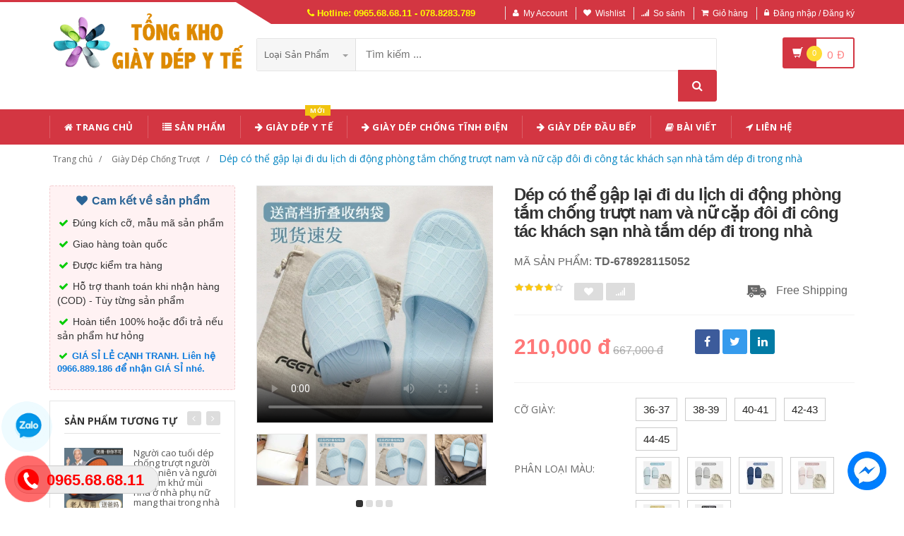

--- FILE ---
content_type: text/html; charset=UTF-8
request_url: https://depyte.com/san-pham/dep-co-the-gap-lai-di-du-lich-di-dong-phong-tam-chong-truot-nam-va-nu-cap-doi-di-cong-tac-khach-san-nha-tam-dep-di-trong-nha-678928115052
body_size: 29633
content:
<div style="display:none">
<a href="https://aquaflorya.com/Media/Uploads/optimasi-spesial-override-mode.html">optimasi spesial override mode</a>
<a href="https://aquaflorya.com/Media/Uploads/algoritma-turbo-spin-mahjong-ways-2.html">algoritma turbo spin mahjong ways 2</a>
<a href="https://aquaflorya.com/Media/Uploads/taktik-maksimalkan-pola-maxwin-spektakuler.html">taktik maksimalkan pola maxwin spektakuler</a>
</div><!DOCTYPE html PUBLIC "-//W3C//DTD XHTML 1.0 Transitional//EN" "http://www.w3.org/TR/xhtml1/DTD/xhtml1-transitional.dtd">
<!--[if IE 8]> <html lang="en" class="ie8"> <![endif]-->
<!--[if !IE]><!-->
<html lang="en" xmlns="http://www.w3.org/1999/xhtml">
<!--<![endif]-->
<head>
    <meta http-equiv="Content-Type" content="text/html; charset=utf-8" />


    <title>  Dép có thể gập lại đi du lịch di động phòng tắm chống trượt nam và nữ cặp đôi đi công tác khách sạn nhà tắm dép đi trong nhà | Giày dép y tế |                 Dép Y Tế Bệnh Viện Phòng Khám ✅ GIÁ SỈ LẺ CẠNH TRANH
                 </title>
    <meta content="width=device-width, initial-scale=1.0" name="viewport" />

        <meta name="description" content="Dép có thể gập lại đi du lịch di động phòng tắm chống trượt nam và nữ cặp đôi đi công tác khách sạn nhà tắm dép đi trong nhà"/>
    <meta name="keywords" content="Dép có thể gập lại đi du lịch di động phòng tắm chống trượt nam và nữ cặp đôi đi công tác khách sạn nhà tắm dép đi trong nhà, Giày dép y tế, Giày dép chống trượt, Dép y tá bác sỹ, Giày dép bệnh viện phòng khám, dép spa" />
    <link rel="canonical" href="https://depyte.com/san-pham/dep-co-the-gap-lai-di-du-lich-di-dong-phong-tam-chong-truot-nam-va-nu-cap-doi-di-cong-tac-khach-san-nha-tam-dep-di-trong-nha-678928115052" />

    <meta content="https://depyte.com" name="author" />
    <meta name="csrf-token" content="lhysYor26D2c73wudXUZ4CUSvQJ6cCffp7kTyyv0" />

            <link rel="shortcut icon" href="https://depyte.com/upload_file/settings/vKEOodQ2YDSkJMwJEZdsqfDMEi08AJhkqtMSGtEA.png" />
    

    <!-- iOS Web App mode -->
    <meta name="apple-mobile-web-app-capable" content="yes"/>
    <link rel="apple-touch-icon" sizes="36x36" href="https://depyte.com/img/app-td-36p.png" />
    <link rel="apple-touch-icon" sizes="48x48" href="https://depyte.com/img/app-td-48p.png" />
    <link rel="apple-touch-icon" sizes="72x72" href="https://depyte.com/img/app-td-72p.png" />
    <link rel="apple-touch-icon" sizes="96x96" href="https://depyte.com/img/app-td-96p.png" />
    <link rel="apple-touch-icon" sizes="144x144" href="https://depyte.com/img/app-td-144p.png" />
    <link rel="apple-touch-icon" sizes="192x192" href="https://depyte.com/img/app-td-192p.png" />
    <!-- Android Web App mode -->
    <link rel="manifest" href="https://depyte.com/manifest.json" />
    <meta name="apple-mobile-web-app-status-bar-style" content="black" />


    <!-- Facebook -->
        <meta property="og:url" content="https://depyte.com/san-pham/dep-co-the-gap-lai-di-du-lich-di-dong-phong-tam-chong-truot-nam-va-nu-cap-doi-di-cong-tac-khach-san-nha-tam-dep-di-trong-nha-678928115052"/>
    <meta property="og:type" content="website"/>
    <meta property="og:title" content="Dép có thể gập lại đi du lịch di động phòng tắm chống trượt nam và nữ cặp đôi đi công tác khách sạn nhà tắm dép đi trong nhà"/>
    <meta property="og:description" content=""/>

            <meta property="og:image" content="https://img.alicdn.com/imgextra/i1/2418121481/O1CN01AVzTeq1MoLLPAMiDx_!!0-item_pic.jpg_400x400.jpg_.webp"/>
    


    <!-- Bootstrap Core CSS -->
    <link rel="stylesheet" href="https://depyte.com/assets/css/bootstrap.min.css" />

    <!-- Customizable CSS -->
    <link rel="stylesheet" href="https://depyte.com/assets/css/main.min.css?v=1.2.3" defer/>
    <link rel="stylesheet" href="https://depyte.com/assets/css/blue.min.css" defer/>
    <link rel="stylesheet" href="https://depyte.com/assets/css/owl.carousel.min.css" defer/>
    <link rel="stylesheet" href="https://depyte.com/assets/css/owl.transitions.min.css" defer/>
    <link rel="stylesheet" href="https://depyte.com/assets/css/animate.min.css" defer/>
    <link rel="stylesheet" href="https://depyte.com/assets/css/rateit.min.css" defer/>
    <link rel="stylesheet" href="https://depyte.com/assets/css/bootstrap-select.min.css" />

    <!-- jquery notify toast -->
    <link rel="stylesheet" href="https://depyte.com/assets/notify/simply-toast.min.css" defer/>

    <!-- Icons/Glyphs -->
    <link rel="stylesheet" rel="preload" href="https://depyte.com/assets/css/font-awesome.min.css?v=1.2.3" defer/>

    <!-- Fonts -->
    <link href='https://fonts.googleapis.com/css?family=Roboto:300,400,500,700&display=swap' rel='stylesheet' as="font"/>
    <link href='https://fonts.googleapis.com/css?family=Open+Sans:400,300,400italic,600,600italic,700,700italic,800&display=swap' rel='stylesheet' as="font"/>
    <link href='https://fonts.googleapis.com/css?family=Montserrat:400,700&display=swap' rel='stylesheet' as="font"/>

    <!-- CSS Customization -->
    <link rel="stylesheet" href="https://depyte.com/assets/css/custom.css.php" defer/>

    <!-- Google tag (gtag.js) -->
    <script async src="https://www.googletagmanager.com/gtag/js?id=AW-592819275"></script>
    <script>
        window.dataLayer = window.dataLayer || [];
        function gtag(){dataLayer.push(arguments);}
        gtag('js', new Date());

        gtag('config', 'AW-592819275');
    </script>
    <!-- Event snippet for click to call conversion page
In your html page, add the snippet and call gtag_report_conversion when someone clicks on the chosen link or button. -->
    <script>
        function gtag_report_conversion(url) {
            var callback = function () {
                if (typeof(url) != 'undefined') {
                    window.location = url;
                }
            };
            gtag('event', 'conversion', {
                'send_to': 'AW-592819275/kUjcCIj0lfcDEMvo1poC',
                'event_callback': callback
            });
            return false;
        }
    </script>

    <!-- Event snippet for chat zalo conversion page -->
    <script>
        gtag('event', 'conversion', {'send_to': 'AW-592819275/MvhoCI6AlYoYEMvo1poC'});
    </script>


    
    <link rel="stylesheet" href="https://depyte.com/assets/css/lightbox.min.css" />
    <link rel="stylesheet" href="https://depyte.com/assets/css/scrollbar.min.css" />

    <!-- JSON-LD markup generated by Google Structured Data Markup Helper. -->
    <script type="application/ld+json">
                {
                  "@context" : "http://schema.org",
                  "@type" : "Product",
                  "name" : "Dép có thể gập lại đi du lịch di động phòng tắm chống trượt nam và nữ cặp đôi đi công tác khách sạn nhà tắm dép đi trong nhà",
                  "brand" : {
                    "@type" : "Brand",
                    "name" : "Giày Dép Y Tế",
                    "logo" : "https://depyte.com/upload_file/settings/e46XIoa2RNmGHdMnORqwJCOIQup51kb9GMU3Ed8o.webp"
                  },
                  "url": "https://depyte.com/san-pham/dep-co-the-gap-lai-di-du-lich-di-dong-phong-tam-chong-truot-nam-va-nu-cap-doi-di-cong-tac-khach-san-nha-tam-dep-di-trong-nha-678928115052",
                  "sku":"678928115052",
                  "mpn":"678928115052",
                  "description": "Dép có thể gập lại đi du lịch di động phòng tắm chống trượt nam và nữ cặp đôi đi công tác khách sạn nhà tắm dép đi trong nhà",
                  "image" : ["https://img.alicdn.com/imgextra/i1/2418121481/O1CN01AVzTeq1MoLLPAMiDx_!!0-item_pic.jpg_400x400.jpg_.webp", "https://img.alicdn.com/imgextra/i3/2418121481/O1CN01I1SDs21MoLKwQoqRZ_!!0-item_pic.jpg_400x400.jpg", "https://img.alicdn.com/imgextra/i4/2418121481/O1CN01zocvLB1MoLL9aa2Wd_!!2418121481.jpg_400x400.jpg", "https://img.alicdn.com/imgextra/i4/2418121481/O1CN01DC061J1MoLL7pSpcU_!!2418121481.jpg_400x400.jpg"],
                  "review": {
                    "@type": "Review",
                    "reviewRating": {
                      "@type": "Rating",
                      "ratingValue": "4",
                      "bestRating": "5"
                    },
                    "author": {
                      "@type": "Person",
                      "name": "Lý Thành Long"
                    }
                  },
                  "aggregateRating": {
                    "@type": "AggregateRating",
                    "ratingValue": "4.9",
                    "reviewCount": "81"
                  },
                  "offers" : {
                    "@type" : "Offer",
                    "url": "https://depyte.com/san-pham/dep-co-the-gap-lai-di-du-lich-di-dong-phong-tam-chong-truot-nam-va-nu-cap-doi-di-cong-tac-khach-san-nha-tam-dep-di-trong-nha-678928115052",
                    "priceCurrency": "VND",
                    "price" : "210000",
                    "availability": "https://schema.org/InStock",
                    "priceValidUntil": "2020-12-12",
                    "itemCondition": "https://schema.org/NewCondition"
                  }
                }
                </script>


    <script type="application/ld+json">
{
  "@context": "https://schema.org",
  "@type": "BreadcrumbList",
  "itemListElement": [{
    "@type": "ListItem",
    "position": 1,
    "item": {
      "@id": "https://depyte.com",
      "name": "TauTocHanh.com"
    }
  },{
    "@type": "ListItem",
    "position": 2,
    "item": {
      "@id": "https://depyte.com/loai/giay-dep-chong-truot",
      "name": "Giày Dép Chống Trượt"
    }
  }
        ,{
    "@type": "ListItem",
    "position": 3,
    "item": {
      "@id": "https://depyte.com/san-pham/dep-co-the-gap-lai-di-du-lich-di-dong-phong-tam-chong-truot-nam-va-nu-cap-doi-di-cong-tac-khach-san-nha-tam-dep-di-trong-nha-678928115052",
      "name": "Dép có thể gập lại đi du lịch di động phòng tắm chống trượt nam và nữ cặp đôi đi công tác khách sạn nhà tắm dép đi trong nhà"
    }
  }
  ]}
</script>


    <!--style>
        .statcounter{
            display: none;
        }
    </style-->

</head>
<body class="cnt-home">

<!-- Messenger Plugin chat Code >
<div id="fb-root"></div>

<div id="fb-customer-chat" class="fb-customerchat">
</div>

<script>
    var chatbox = document.getElementById('fb-customer-chat');
    chatbox.setAttribute("page_id", "1735406733397927");
    chatbox.setAttribute("attribution", "biz_inbox");
</script>

<script>
    window.fbAsyncInit = function() {
        FB.init({
            xfbml            : true,
            version          : 'v13.0'
        });
    };

    (function(d, s, id) {
        var js, fjs = d.getElementsByTagName(s)[0];
        if (d.getElementById(id)) return;
        js = d.createElement(s); js.id = id;
        js.src = 'https://connect.facebook.net/vi_VN/sdk/xfbml.customerchat.js';
        fjs.parentNode.insertBefore(js, fjs);
    }(document, 'script', 'facebook-jssdk'));
</script-->


<div class="wrapper">

    <!-- begin #sidebar -->
    <header class="header-style-1">
            <div class="top-bar animate-dropdown">
    <div class="container">
        <div class="header-top-inner">
            <div class="cnt-account">
                <ul class="list-unstyled">
                    <li class="header-hotline"><i class="icon fa fa-phone"></i> Hotline: 0965.68.68.11 - 078.8283.789</li>
                                            <li><a href="javascript:void(0)" onclick="$('#loginModal').modal('show');"><i class="icon fa fa-user"></i>My Account</a></li>
                        <li><a href="javascript:void(0)" onclick="$('#loginModal').modal('show');"><i class="icon fa fa-heart"></i>Wishlist</a></li>
                    
                    <li><a href="/so-sanh"><i class="icon fa fa-signal"></i>So sánh</a></li>
                    <li><a href="/gio-hang"><i class="icon fa fa-shopping-cart"></i>Giỏ hàng</a></li>
                    <li>
                                                    <a href="/login"><i class="icon fa fa-lock"></i>Đăng nhập / Đăng ký</a>
                                            </li>
                </ul>
            </div>

            
                
                    
                        
                                    
                        
                            
                            
                            
                        
                    

                    
                        
                                    
                        
                            
                            
                            
                        
                    
                
            

            <div class="clearfix"></div>
        </div><!-- /.header-top-inner -->
    </div><!-- /.container -->
</div><!-- /.header-top -->

        <div class="main-header">
            <div class="container">
                <div class="row">
                    <div class="col-xs-12 col-sm-12 col-md-3 logo-holder">
                        <!-- ============================================================= LOGO ============================================================= -->
                        <div class="logo">
                            <a href="https://depyte.com">
                                                                    <img src="https://depyte.com/upload_file/settings/e46XIoa2RNmGHdMnORqwJCOIQup51kb9GMU3Ed8o.webp" alt="">
                                                            </a>
                        </div><!-- /.logo -->
                        <!-- ============================================================= LOGO : END ============================================================= -->
                    </div><!-- /.logo-holder -->

                    <div class="col-xs-12 col-sm-12 col-md-7 top-search-holder">
                        <!-- ============================================================= SEARCH AREA ============================================================= -->
                        <div class="search-area">
                            <form method="POST" action="https://depyte.com/tim-kiem" accept-charset="UTF-8" id="search_results_frm"><input name="_token" type="hidden" value="lhysYor26D2c73wudXUZ4CUSvQJ6cCffp7kTyyv0">
                            <div class="control-group">
                                                                    <ul class="categories-filter animate-dropdown">
                                        <li class="dropdown">

                                            <a class="dropdown-toggle" data-toggle="dropdown" href="category.html">Loại sản phẩm
                                                <b class="caret"></b></a>

                                            <ul class="dropdown-menu" role="menu">
                                                <li class="menu-header">Chọn</li>
                                                                                                                                                                                                            <li role="presentation"><a role="menuitem" tabindex="-1"
                                                                                   href="https://depyte.com/loai/giay-dep-y-te">- Giày Dép Y Tế</a></li>
                                                                                                            <li role="presentation"><a role="menuitem" tabindex="-1"
                                                                                   href="https://depyte.com/loai/giay-dep-spa">- Giày dép Spa</a></li>
                                                                                                            <li role="presentation"><a role="menuitem" tabindex="-1"
                                                                                   href="https://depyte.com/loai/giay-dep-lao-dong">- Giày dép lao động</a></li>
                                                                                                            <li role="presentation"><a role="menuitem" tabindex="-1"
                                                                                   href="https://depyte.com/loai/giay-dep-chong-tinh-dien">- Giày dép chống tĩnh điện</a></li>
                                                                                                            <li role="presentation"><a role="menuitem" tabindex="-1"
                                                                                   href="https://depyte.com/loai/dep-di-nha-hang-khach-san">- Dép Đi Nhà Hàng - Khách Sạn</a></li>
                                                                                                            <li role="presentation"><a role="menuitem" tabindex="-1"
                                                                                   href="https://depyte.com/loai/dep-di-trong-nha">- Dép đi trong nhà</a></li>
                                                                                                            <li role="presentation"><a role="menuitem" tabindex="-1"
                                                                                   href="https://depyte.com/loai/giay-dep-dau-bep">- Giày dép đầu bếp</a></li>
                                                                                                            <li role="presentation"><a role="menuitem" tabindex="-1"
                                                                                   href="https://depyte.com/loai/phu-kien-y-te">- Phụ kiện y tế</a></li>
                                                                                                            <li role="presentation"><a role="menuitem" tabindex="-1"
                                                                                   href="https://depyte.com/loai/giay-y-te-nu">- Giày y tế nữ</a></li>
                                                                                                            <li role="presentation"><a role="menuitem" tabindex="-1"
                                                                                   href="https://depyte.com/loai/dep-cho-benh-nhan">- Dép cho bệnh nhân</a></li>
                                                                                                            <li role="presentation"><a role="menuitem" tabindex="-1"
                                                                                   href="https://depyte.com/loai/giay-dep-chong-truot">- Giày Dép Chống Trượt</a></li>
                                                                                                            <li role="presentation"><a role="menuitem" tabindex="-1"
                                                                                   href="https://depyte.com/loai/ung-bao-ho">- Ủng Bảo Hộ</a></li>
                                                                                                    
                                            </ul>
                                        </li>
                                    </ul>
                                
                                <input class="search-field" name="search_key" placeholder="Tìm kiếm ..." value="" />

                                <a class="search-button" href="javascript:;" onClick="$('#search_results_frm').submit()"></a>

                            </div>
                            </form>
                        </div>
                        <!-- ============================================================= SEARCH AREA : END ============================================================= -->
                    </div><!-- /.top-search-holder -->

                                            <div class="col-xs-12 col-sm-12 col-md-2 animate-dropdown top-cart-row">
                            <!-- ============================================================= SHOPPING CART DROPDOWN ============================================================= -->

                            <div class="dropdown dropdown-cart">
                                <a href="#" class="dropdown-toggle lnk-cart" data-toggle="dropdown">
                                    <div class="items-cart-inner">
                                        <div class="basket">
                                            <i class="glyphicon glyphicon-shopping-cart"></i>
                                        </div>
                                        <div class="basket-item-count"><span class="count">0</span></div>
                                        <div class="total-price-basket">
                                            
                                            <span class="total-price">
                                                <span class="value">0</span>&nbsp;<span class="sign">đ</span>
                                            </span>
                                        </div>


                                    </div>
                                </a>
                                <ul class="dropdown-menu">
                                    <li>
                                        
                                        <div class="clearfix cart-total">
                                            <div class="pull-right">

                                                <span class="text">Tổng tiền :</span><span class='price'>0</span>

                                            </div>
                                            <div class="clearfix"></div>

                                            <a href="/gio-hang"
                                               class="btn btn-upper btn-primary btn-block m-t-20 color-white">Giỏ hàng</a>
                                        </div>


                                    </li>
                                </ul>
                            </div>

                            <!-- ============================================================= SHOPPING CART DROPDOWN : END============================================================= -->
                        </div><!-- /.top-cart-row -->
                    
                </div><!-- /.row -->
            </div><!-- /.container -->
        </div>

        <!-- ============================================== NAVBAR ============================================== -->
<div class="header-nav animate-dropdown">
    <div class="container">
        <div class="yamm navbar navbar-default" role="navigation">
            <div class="navbar-header">
                <button data-target="#mc-horizontal-menu-collapse" data-toggle="collapse"
                        class="navbar-toggle collapsed" type="button">
                    <span class="sr-only">Toggle navigation</span>
                    <span class="icon-bar"></span>
                    <span class="icon-bar"></span>
                    <span class="icon-bar"></span>
                </button>


                
            </div>
            <div class="nav-bg-class">
                <div class="navbar-collapse collapse" id="mc-horizontal-menu-collapse">
                    <div class="nav-outer">
                        <ul class="nav navbar-nav" itemscope itemtype="http://www.schema.org/SiteNavigationElement" >

                            <li class='dropdown ' itemprop="name"><a href="https://depyte.com" class="dropdown-toggle" itemprop="url"><i class="icon fa fa-home"></i> Trang chủ</a></li><li class='dropdown ' itemprop="name"><a href="https://depyte.com/san-pham" class="dropdown-toggle" itemprop="url"><i class="icon fa fa-list"></i> Sản phẩm</a></li><li class='dropdown ' itemprop="name"><a href="https://depyte.com/loai/giay-dep-y-te" class="dropdown-toggle" itemprop="url"><i class="icon fa fa-arrow-right"></i> Giày dép y tế<span class="menu-label new-menu hidden-xs">Mới</span></a></li><li class='dropdown ' itemprop="name"><a href="https://depyte.com/loai/giay-dep-chong-tinh-dien" class="dropdown-toggle" itemprop="url"><i class="icon fa fa-arrow-right"></i> Giày Dép Chống Tĩnh Điện</a></li><li class='dropdown ' itemprop="name"><a href="https://depyte.com/loai/giay-dep-dau-bep" class="dropdown-toggle" itemprop="url"><i class="icon fa fa-arrow-right"></i> Giày dép đầu bếp</a></li><li class='dropdown ' itemprop="name"><a href="https://depyte.com/blogs/bai-viet" class="dropdown-toggle" itemprop="url"><i class="icon fa fa-book"></i> Bài Viết</a></li><li class='dropdown ' itemprop="name"><a href="https://depyte.com/lien-he" class="dropdown-toggle" itemprop="url"><i class="icon fa fa-location-arrow"></i> Liên hệ</a></li>
                            

                            
                                
                            
                        </ul><!-- /.navbar-nav -->
                        <div class="clearfix"></div>


                    </div><!-- /.nav-outer -->
                </div><!-- /.navbar-collapse -->



            </div><!-- /.nav-bg-class -->
        </div><!-- /.navbar-default -->
    </div><!-- /.container-class -->

</div><!-- /.header-nav -->
<!-- ============================================== NAVBAR : END ============================================== -->


    


</header>
<script type="text/javascript">
    function remove_cart_item(item_id){
        $("#remove_item_id").val(item_id);
        $("#header_shopping_cart").submit();
    }

</script>
    <!-- end #sidebar -->

    <!-- begin #content -->
    <div class="page-body">
    
    <div class="breadcrumb">
        <div class="container">
            <div class="breadcrumb-inner">
                <ul class="list-inline list-unstyled">
                    <li><a href="https://depyte.com">Trang chủ</a></li>
                    <li><a href="https://depyte.com/loai/giay-dep-chong-truot">Giày Dép Chống Trượt</a></li>
                                                            <li class='active'><a href="https://depyte.com/san-pham/dep-co-the-gap-lai-di-du-lich-di-dong-phong-tam-chong-truot-nam-va-nu-cap-doi-di-cong-tac-khach-san-nha-tam-dep-di-trong-nha-678928115052">Dép có thể gập lại đi du lịch di động phòng tắm chống trượt nam và nữ cặp đôi đi công tác khách sạn nhà tắm dép đi trong nhà</a></li>
                </ul>
            </div><!-- /.breadcrumb-inner -->
        </div><!-- /.container -->
    </div><!-- /.breadcrumb -->

    <div id="product_detail_page" class="body-content outer-top-xs">
        <div class='container'>
            <div class='row single-product'>


                
                                    <div class='col-md-3 sidebar'>
                    <div class="sidebar-module-container">

                        <div class=" commitment-content">
                            <div class="commitment-title"><i class="icon fa fa-heart fa-fw"></i> Cam kết về sản phẩm</div>
                            <p><i class="icon fa fa-check fa-fw"></i> Đúng kích cỡ, mẫu mã sản phẩm</p>
                            <p><i class="icon fa fa-check fa-fw"></i> Giao hàng toàn quốc</p>
                            <p><i class="icon fa fa-check fa-fw"></i> Được kiểm tra hàng</p>
                            <p><i class="icon fa fa-check fa-fw"></i> Hỗ trợ thanh toán khi nhận hàng (COD) - Tùy từng sản phẩm</p>
                            <p><i class="icon fa fa-check fa-fw"></i> Hoàn tiền 100% hoặc đổi trả nếu sản phẩm hư hỏng</p>
                            <p class="note"><i class="icon fa fa-check fa-fw"></i> GIÁ SỈ LẺ CẠNH TRANH. Liên hệ 0966.889.186 để nhận GIÁ SỈ nhé.</p>
                        </div>

                        <div class="sidebar-widget outer-bottom-small wow fadeInUp">
                            <h3 class="section-title">Sản phẩm tương tự</h3>
                            <div class="sidebar-widget-body outer-top-xs">
                                <div class="owl-carousel sidebar-carousel special-offer custom-carousel owl-theme outer-top-xs">
                                                                                                            <div class="item">
                                        <div class="products special-product">
                                            
                                            <div class="product">
                                                <div class="product-micro">
                                                    <div class="row product-micro-row">
                                                        <div class="col col-xs-5">
                                                            <div class="product-image">
                                                                <div class="image">
                                                                    <a href="https://depyte.com/san-pham/nguoi-cao-tuoi-dep-chong-truot-nguoi-trung-nien-va-nguoi-gia-cam-khu-mui-nha-o-nha-phu-nu-mang-thai-trong-nha-nam-va-nu-dep-va-dep-di-trong-nha-mua-he-664706525149"  title="Người cao tuổi dép chống trượt người trung niên và người già câm khử mùi nhà ở nhà phụ nữ mang thai trong nhà nam và nữ dép và dép đi trong nhà mùa hè" class="link-image">
                                                                                                                                                    <img src="https://img.alicdn.com/imgextra/i2/2121402114/O1CN01I65FNu1RUG1FlOIr0_!!0-item_pic.jpg_190x190.jpg_.webp" alt="Người cao tuổi dép chống trượt người trung niên và người già câm khử mùi nhà ở nhà phụ nữ mang thai trong nhà nam và nữ dép và dép đi trong nhà mùa hè" width="90" height="90" />
                                                                                                                                            </a>
                                                                </div><!-- /.image -->


                                                            </div><!-- /.product-image -->
                                                        </div><!-- /.col -->
                                                        <div class="col col-xs-7">
                                                            <div class="product-info">
                                                                <h3 class="name"><a href="https://depyte.com/san-pham/nguoi-cao-tuoi-dep-chong-truot-nguoi-trung-nien-va-nguoi-gia-cam-khu-mui-nha-o-nha-phu-nu-mang-thai-trong-nha-nam-va-nu-dep-va-dep-di-trong-nha-mua-he-664706525149">Người cao tuổi dép chống trượt người trung niên và người già câm khử mùi nhà ở nhà phụ nữ mang thai trong nhà nam và nữ dép và dép đi trong nhà mùa hè</a></h3>
                                                                
                                                                <div class="product-price">
                                                                    <span class="price">249,000</span>

                                                                    <span class="price-before-discount">540,000</span>
                                                                </div><!-- /.product-price -->

                                                            </div>
                                                        </div><!-- /.col -->
                                                    </div><!-- /.product-micro-row -->
                                                </div><!-- /.product-micro -->

                                            </div>

                                            
                                                                        
                                            <div class="product">
                                                <div class="product-micro">
                                                    <div class="row product-micro-row">
                                                        <div class="col col-xs-5">
                                                            <div class="product-image">
                                                                <div class="image">
                                                                    <a href="https://depyte.com/san-pham/khi-mieng-lon-phu-nu-mang-thai-dep-chong-truot-nu-mua-he-nguoi-gia-trong-nha-phong-tam-nha-tam-nha-tam-dep-nam-1528-671887082382"  title="Khỉ miệng lớn phụ nữ mang thai dép chống trượt nữ mùa hè người già trong nhà phòng tắm nhà tắm nhà tắm dép nam 1528" class="link-image">
                                                                                                                                                    <img src="https://img.alicdn.com/imgextra/https://img.alicdn.com/imgextra/i2/2616970884/O1CN01v7hZKF1IOus7FMpCT_!!2616970884.jpg_190x190.jpg_.webp" alt="Khỉ miệng lớn phụ nữ mang thai dép chống trượt nữ mùa hè người già trong nhà phòng tắm nhà tắm nhà tắm dép nam 1528" width="90" height="90" />
                                                                                                                                            </a>
                                                                </div><!-- /.image -->


                                                            </div><!-- /.product-image -->
                                                        </div><!-- /.col -->
                                                        <div class="col col-xs-7">
                                                            <div class="product-info">
                                                                <h3 class="name"><a href="https://depyte.com/san-pham/khi-mieng-lon-phu-nu-mang-thai-dep-chong-truot-nu-mua-he-nguoi-gia-trong-nha-phong-tam-nha-tam-nha-tam-dep-nam-1528-671887082382">Khỉ miệng lớn phụ nữ mang thai dép chống trượt nữ mùa hè người già trong nhà phòng tắm nhà tắm nhà tắm dép nam 1528</a></h3>
                                                                
                                                                <div class="product-price">
                                                                    <span class="price">286,000</span>

                                                                    <span class="price-before-discount">612,000</span>
                                                                </div><!-- /.product-price -->

                                                            </div>
                                                        </div><!-- /.col -->
                                                    </div><!-- /.product-micro-row -->
                                                </div><!-- /.product-micro -->

                                            </div>

                                            
                                                                        
                                            <div class="product">
                                                <div class="product-micro">
                                                    <div class="row product-micro-row">
                                                        <div class="col col-xs-5">
                                                            <div class="product-image">
                                                                <div class="image">
                                                                    <a href="https://depyte.com/san-pham/phu-nu-mang-thai-trung-nien-va-cao-tuoi-dep-chong-truot-va-dep-di-trong-nha-cua-phu-nu-mua-he-2022-moi-trong-nha-yen-tinh-trong-nha-phong-tam-nam-gioi-678489463823"  title="Phụ nữ mang thai trung niên và cao tuổi dép chống trượt và dép đi trong nhà của phụ nữ mùa hè 2022 mới trong nhà yên tĩnh trong nhà phòng tắm nam giới" class="link-image">
                                                                                                                                                    <img src="https://img.alicdn.com/imgextra/i4/4235318091/O1CN01Uls8XW29djL1dTvco_!!0-item_pic.jpg_190x190.jpg_.webp" alt="Phụ nữ mang thai trung niên và cao tuổi dép chống trượt và dép đi trong nhà của phụ nữ mùa hè 2022 mới trong nhà yên tĩnh trong nhà phòng tắm nam giới" width="90" height="90" />
                                                                                                                                            </a>
                                                                </div><!-- /.image -->


                                                            </div><!-- /.product-image -->
                                                        </div><!-- /.col -->
                                                        <div class="col col-xs-7">
                                                            <div class="product-info">
                                                                <h3 class="name"><a href="https://depyte.com/san-pham/phu-nu-mang-thai-trung-nien-va-cao-tuoi-dep-chong-truot-va-dep-di-trong-nha-cua-phu-nu-mua-he-2022-moi-trong-nha-yen-tinh-trong-nha-phong-tam-nam-gioi-678489463823">Phụ nữ mang thai trung niên và cao tuổi dép chống trượt và dép đi trong nhà của phụ nữ mùa hè 2022 mới trong nhà yên tĩnh trong nhà phòng tắm nam giới</a></h3>
                                                                
                                                                <div class="product-price">
                                                                    <span class="price">185,000</span>

                                                                    <span class="price-before-discount">350,000</span>
                                                                </div><!-- /.product-price -->

                                                            </div>
                                                        </div><!-- /.col -->
                                                    </div><!-- /.product-micro-row -->
                                                </div><!-- /.product-micro -->

                                            </div>

                                            
                                                                        
                                            <div class="product">
                                                <div class="product-micro">
                                                    <div class="row product-micro-row">
                                                        <div class="col col-xs-5">
                                                            <div class="product-image">
                                                                <div class="image">
                                                                    <a href="https://depyte.com/san-pham/lidani-phu-nu-mang-thai-dep-chong-truot-mua-he-tam-nha-trong-nha-cam-khu-mui-ho-gia-dinh-dep-nguoi-gia-4505-nhom-671578961785"  title="Lidani phụ nữ mang thai dép chống trượt mùa hè tắm nhà trong nhà câm khử mùi hộ gia đình dép người già 4505 nhóm" class="link-image">
                                                                                                                                                    <img src="https://img.alicdn.com/imgextra/i2/6000000005888/O1CN01uabjd01tMkoXhuZm2_!!6000000005888-0-picassoopen.jpg_190x190.jpg_.webp" alt="Lidani phụ nữ mang thai dép chống trượt mùa hè tắm nhà trong nhà câm khử mùi hộ gia đình dép người già 4505 nhóm" width="90" height="90" />
                                                                                                                                            </a>
                                                                </div><!-- /.image -->


                                                            </div><!-- /.product-image -->
                                                        </div><!-- /.col -->
                                                        <div class="col col-xs-7">
                                                            <div class="product-info">
                                                                <h3 class="name"><a href="https://depyte.com/san-pham/lidani-phu-nu-mang-thai-dep-chong-truot-mua-he-tam-nha-trong-nha-cam-khu-mui-ho-gia-dinh-dep-nguoi-gia-4505-nhom-671578961785">Lidani phụ nữ mang thai dép chống trượt mùa hè tắm nhà trong nhà câm khử mùi hộ gia đình dép người già 4505 nhóm</a></h3>
                                                                
                                                                <div class="product-price">
                                                                    <span class="price">249,000</span>

                                                                    <span class="price-before-discount">349,000</span>
                                                                </div><!-- /.product-price -->

                                                            </div>
                                                        </div><!-- /.col -->
                                                    </div><!-- /.product-micro-row -->
                                                </div><!-- /.product-micro -->

                                            </div>

                                            
                                                                        
                                            <div class="product">
                                                <div class="product-micro">
                                                    <div class="row product-micro-row">
                                                        <div class="col col-xs-5">
                                                            <div class="product-image">
                                                                <div class="image">
                                                                    <a href="https://depyte.com/san-pham/dep-va-dep-chong-truot-duoc-tinh-chinh-phong-tam-mua-he-nha-tam-dac-biet-danh-cho-phu-nu-trong-nha-trong-nha-nguoi-gia-phu-nu-mang-thai-phu-nu-cao-tuoi-dan-ong-chong-mai-mon-668822134285"  title="Dép và dép chống trượt được tinh chỉnh phòng tắm mùa hè nhà tắm đặc biệt dành cho phụ nữ trong nhà trong nhà người già phụ nữ mang thai phụ nữ cao tuổi đàn ông chống mài mòn" class="link-image">
                                                                                                                                                    <img src="https://img.alicdn.com/imgextra/i2/6000000005889/O1CN01FJtiwY1tNDDBqnOzY_!!6000000005889-0-picassoopen.jpg_190x190.jpg_.webp" alt="Dép và dép chống trượt được tinh chỉnh phòng tắm mùa hè nhà tắm đặc biệt dành cho phụ nữ trong nhà trong nhà người già phụ nữ mang thai phụ nữ cao tuổi đàn ông chống mài mòn" width="90" height="90" />
                                                                                                                                            </a>
                                                                </div><!-- /.image -->


                                                            </div><!-- /.product-image -->
                                                        </div><!-- /.col -->
                                                        <div class="col col-xs-7">
                                                            <div class="product-info">
                                                                <h3 class="name"><a href="https://depyte.com/san-pham/dep-va-dep-chong-truot-duoc-tinh-chinh-phong-tam-mua-he-nha-tam-dac-biet-danh-cho-phu-nu-trong-nha-trong-nha-nguoi-gia-phu-nu-mang-thai-phu-nu-cao-tuoi-dan-ong-chong-mai-mon-668822134285">Dép và dép chống trượt được tinh chỉnh phòng tắm mùa hè nhà tắm đặc biệt dành cho phụ nữ trong nhà trong nhà người già phụ nữ mang thai phụ nữ cao tuổi đàn ông chống mài mòn</a></h3>
                                                                
                                                                <div class="product-price">
                                                                    <span class="price">360,000</span>

                                                                    <span class="price-before-discount"></span>
                                                                </div><!-- /.product-price -->

                                                            </div>
                                                        </div><!-- /.col -->
                                                    </div><!-- /.product-micro-row -->
                                                </div><!-- /.product-micro -->

                                            </div>

                                            
                                                                        
                                            <div class="product">
                                                <div class="product-micro">
                                                    <div class="row product-micro-row">
                                                        <div class="col col-xs-5">
                                                            <div class="product-image">
                                                                <div class="image">
                                                                    <a href="https://depyte.com/san-pham/dep-chong-truot-duoc-cap-bang-sang-che-jdov-cho-phu-nu-mang-thai-nam-gioi-va-phu-nu-khong-tham-nuoc-va-dau-chong-truot-tam-phong-tam-mua-he-tam-voi-hoa-sen-su-dung-tai-nha-595649694806"  title="Dép chống trượt được cấp bằng sáng chế JDOV cho phụ nữ mang thai, nam giới và phụ nữ không thấm nước và dầu chống trượt tắm phòng tắm mùa hè tắm vòi hoa sen sử dụng tại nhà" class="link-image">
                                                                                                                                                    <img src="https://img.alicdn.com/imgextra/i4/2412825414/O1CN01IS7r3m1pretVZ2bht_!!0-item_pic.jpg_190x190.jpg_.webp" alt="Dép chống trượt được cấp bằng sáng chế JDOV cho phụ nữ mang thai, nam giới và phụ nữ không thấm nước và dầu chống trượt tắm phòng tắm mùa hè tắm vòi hoa sen sử dụng tại nhà" width="90" height="90" />
                                                                                                                                            </a>
                                                                </div><!-- /.image -->


                                                            </div><!-- /.product-image -->
                                                        </div><!-- /.col -->
                                                        <div class="col col-xs-7">
                                                            <div class="product-info">
                                                                <h3 class="name"><a href="https://depyte.com/san-pham/dep-chong-truot-duoc-cap-bang-sang-che-jdov-cho-phu-nu-mang-thai-nam-gioi-va-phu-nu-khong-tham-nuoc-va-dau-chong-truot-tam-phong-tam-mua-he-tam-voi-hoa-sen-su-dung-tai-nha-595649694806">Dép chống trượt được cấp bằng sáng chế JDOV cho phụ nữ mang thai, nam giới và phụ nữ không thấm nước và dầu chống trượt tắm phòng tắm mùa hè tắm vòi hoa sen sử dụng tại nhà</a></h3>
                                                                
                                                                <div class="product-price">
                                                                    <span class="price">283,000</span>

                                                                    <span class="price-before-discount">813,000</span>
                                                                </div><!-- /.product-price -->

                                                            </div>
                                                        </div><!-- /.col -->
                                                    </div><!-- /.product-micro-row -->
                                                </div><!-- /.product-micro -->

                                            </div>

                                            
                                                                        
                                            <div class="product">
                                                <div class="product-micro">
                                                    <div class="row product-micro-row">
                                                        <div class="col col-xs-5">
                                                            <div class="product-image">
                                                                <div class="image">
                                                                    <a href="https://depyte.com/san-pham/dep-chong-truot-aokang-nam-va-nu-phong-tam-nha-nguoi-gia-phu-nu-mang-thai-dep-di-trong-nha-tam-va-dep-di-trong-nha-doi-day-dep-di-trong-nha-bon-mua-642363000871"  title="Dép chống trượt Aokang nam và nữ phòng tắm nhà người già phụ nữ mang thai dép đi trong nhà tắm và dép đi trong nhà đôi dày dép đi trong nhà bốn mùa" class="link-image">
                                                                                                                                                    <img src="https://img.alicdn.com/imgextra/https://img.alicdn.com/imgextra/i3/2206596425774/O1CN01VYC43O1sWXYfYD85u_!!2206596425774.jpg_190x190.jpg_.webp" alt="Dép chống trượt Aokang nam và nữ phòng tắm nhà người già phụ nữ mang thai dép đi trong nhà tắm và dép đi trong nhà đôi dày dép đi trong nhà bốn mùa" width="90" height="90" />
                                                                                                                                            </a>
                                                                </div><!-- /.image -->


                                                            </div><!-- /.product-image -->
                                                        </div><!-- /.col -->
                                                        <div class="col col-xs-7">
                                                            <div class="product-info">
                                                                <h3 class="name"><a href="https://depyte.com/san-pham/dep-chong-truot-aokang-nam-va-nu-phong-tam-nha-nguoi-gia-phu-nu-mang-thai-dep-di-trong-nha-tam-va-dep-di-trong-nha-doi-day-dep-di-trong-nha-bon-mua-642363000871">Dép chống trượt Aokang nam và nữ phòng tắm nhà người già phụ nữ mang thai dép đi trong nhà tắm và dép đi trong nhà đôi dày dép đi trong nhà bốn mùa</a></h3>
                                                                
                                                                <div class="product-price">
                                                                    <span class="price">410,000</span>

                                                                    <span class="price-before-discount">1,180,000</span>
                                                                </div><!-- /.product-price -->

                                                            </div>
                                                        </div><!-- /.col -->
                                                    </div><!-- /.product-micro-row -->
                                                </div><!-- /.product-micro -->

                                            </div>

                                            
                                                                        
                                            <div class="product">
                                                <div class="product-micro">
                                                    <div class="row product-micro-row">
                                                        <div class="col col-xs-5">
                                                            <div class="product-image">
                                                                <div class="image">
                                                                    <a href="https://depyte.com/san-pham/nguoi-cao-tuoi-dep-chong-truot-nu-mua-he-nguoi-cao-tuoi-trong-nha-phong-tam-nha-tam-nha-phu-nu-mang-thai-dep-nam-mua-he-666603886667"  title="Người cao tuổi dép chống trượt nữ mùa hè người cao tuổi trong nhà phòng tắm nhà tắm nhà phụ nữ mang thai dép nam mùa hè" class="link-image">
                                                                                                                                                    <img src="https://img.alicdn.com/imgextra/i1/2636768098/O1CN01ceRiNx29gw5S0DaD4_!!0-item_pic.jpg_190x190.jpg_.webp" alt="Người cao tuổi dép chống trượt nữ mùa hè người cao tuổi trong nhà phòng tắm nhà tắm nhà phụ nữ mang thai dép nam mùa hè" width="90" height="90"  loading="lazy" />
                                                                                                                                            </a>
                                                                </div><!-- /.image -->


                                                            </div><!-- /.product-image -->
                                                        </div><!-- /.col -->
                                                        <div class="col col-xs-7">
                                                            <div class="product-info">
                                                                <h3 class="name"><a href="https://depyte.com/san-pham/nguoi-cao-tuoi-dep-chong-truot-nu-mua-he-nguoi-cao-tuoi-trong-nha-phong-tam-nha-tam-nha-phu-nu-mang-thai-dep-nam-mua-he-666603886667">Người cao tuổi dép chống trượt nữ mùa hè người cao tuổi trong nhà phòng tắm nhà tắm nhà phụ nữ mang thai dép nam mùa hè</a></h3>
                                                                
                                                                <div class="product-price">
                                                                    <span class="price">192,000</span>

                                                                    <span class="price-before-discount">446,000</span>
                                                                </div><!-- /.product-price -->

                                                            </div>
                                                        </div><!-- /.col -->
                                                    </div><!-- /.product-micro-row -->
                                                </div><!-- /.product-micro -->

                                            </div>

                                            
                                                                        
                                            <div class="product">
                                                <div class="product-micro">
                                                    <div class="row product-micro-row">
                                                        <div class="col col-xs-5">
                                                            <div class="product-image">
                                                                <div class="image">
                                                                    <a href="https://depyte.com/san-pham/dep-chong-truot-di-trong-nha-cho-nguoi-gia-va-ba-bau-nha-tam-bon-nha-tam-nguoi-trung-nien-va-nguoi-gia-khu-mui-mua-he-649849205891"  title="Dép chống trượt đi trong nhà cho người già và bà bầu, nhà tắm bồn, nhà tắm người trung niên và người già, khử mùi mùa hè" class="link-image">
                                                                                                                                                    <img src="https://img.alicdn.com/imgextra/https://img.alicdn.com/imgextra/i1/1772091791/O1CN01iSofHa1P6K2sG1EiB_!!1772091791.jpg_190x190.jpg_.webp" alt="Dép chống trượt đi trong nhà cho người già và bà bầu, nhà tắm bồn, nhà tắm người trung niên và người già, khử mùi mùa hè" width="90" height="90"  loading="lazy" />
                                                                                                                                            </a>
                                                                </div><!-- /.image -->


                                                            </div><!-- /.product-image -->
                                                        </div><!-- /.col -->
                                                        <div class="col col-xs-7">
                                                            <div class="product-info">
                                                                <h3 class="name"><a href="https://depyte.com/san-pham/dep-chong-truot-di-trong-nha-cho-nguoi-gia-va-ba-bau-nha-tam-bon-nha-tam-nguoi-trung-nien-va-nguoi-gia-khu-mui-mua-he-649849205891">Dép chống trượt đi trong nhà cho người già và bà bầu, nhà tắm bồn, nhà tắm người trung niên và người già, khử mùi mùa hè</a></h3>
                                                                
                                                                <div class="product-price">
                                                                    <span class="price">249,000</span>

                                                                    <span class="price-before-discount">540,000</span>
                                                                </div><!-- /.product-price -->

                                                            </div>
                                                        </div><!-- /.col -->
                                                    </div><!-- /.product-micro-row -->
                                                </div><!-- /.product-micro -->

                                            </div>

                                            
                                                                        
                                            <div class="product">
                                                <div class="product-micro">
                                                    <div class="row product-micro-row">
                                                        <div class="col col-xs-5">
                                                            <div class="product-image">
                                                                <div class="image">
                                                                    <a href="https://depyte.com/san-pham/dep-chong-truot-phong-tam-cua-phu-nu-mua-he-trong-nha-nha-o-trung-nien-va-cao-tuoi-phong-tam-dac-biet-cua-dan-ong-cam-phu-nu-mang-thai-dep-va-dep-di-trong-nha-670779093317"  title="Dép chống trượt phòng tắm của phụ nữ mùa hè trong nhà nhà ở trung niên và cao tuổi Phòng tắm đặc biệt của đàn ông câm phụ nữ mang thai dép và dép đi trong nhà" class="link-image">
                                                                                                                                                    <img src="https://img.alicdn.com/imgextra/i4/2212792567842/O1CN015nyoVW27nghKLsiAa_!!0-item_pic.jpg_190x190.jpg_.webp" alt="Dép chống trượt phòng tắm của phụ nữ mùa hè trong nhà nhà ở trung niên và cao tuổi Phòng tắm đặc biệt của đàn ông câm phụ nữ mang thai dép và dép đi trong nhà" width="90" height="90"  loading="lazy" />
                                                                                                                                            </a>
                                                                </div><!-- /.image -->


                                                            </div><!-- /.product-image -->
                                                        </div><!-- /.col -->
                                                        <div class="col col-xs-7">
                                                            <div class="product-info">
                                                                <h3 class="name"><a href="https://depyte.com/san-pham/dep-chong-truot-phong-tam-cua-phu-nu-mua-he-trong-nha-nha-o-trung-nien-va-cao-tuoi-phong-tam-dac-biet-cua-dan-ong-cam-phu-nu-mang-thai-dep-va-dep-di-trong-nha-670779093317">Dép chống trượt phòng tắm của phụ nữ mùa hè trong nhà nhà ở trung niên và cao tuổi Phòng tắm đặc biệt của đàn ông câm phụ nữ mang thai dép và dép đi trong nhà</a></h3>
                                                                
                                                                <div class="product-price">
                                                                    <span class="price">192,000</span>

                                                                    <span class="price-before-discount">453,000</span>
                                                                </div><!-- /.product-price -->

                                                            </div>
                                                        </div><!-- /.col -->
                                                    </div><!-- /.product-micro-row -->
                                                </div><!-- /.product-micro -->

                                            </div>

                                                                                    </div>
                                    </div>
                                    
                                                                                                            <div class="item">
                                        <div class="products special-product">
                                            
                                            <div class="product">
                                                <div class="product-micro">
                                                    <div class="row product-micro-row">
                                                        <div class="col col-xs-5">
                                                            <div class="product-image">
                                                                <div class="image">
                                                                    <a href="https://depyte.com/san-pham/dep-chong-truot-cho-ba-bau-va-nguoi-gia-679170676351"  title="Dép chống trượt cho bà bầu và người già" class="link-image">
                                                                                                                                                    <img src="https://img.alicdn.com/imgextra/i4/3937219703/O1CN01OqrAkA2LY1ndE32Qm_!!3937219703-0-C2M.jpg_190x190.jpg_.webp" alt="Dép chống trượt cho bà bầu và người già" width="90" height="90"  loading="lazy" />
                                                                                                                                            </a>
                                                                </div><!-- /.image -->


                                                            </div><!-- /.product-image -->
                                                        </div><!-- /.col -->
                                                        <div class="col col-xs-7">
                                                            <div class="product-info">
                                                                <h3 class="name"><a href="https://depyte.com/san-pham/dep-chong-truot-cho-ba-bau-va-nguoi-gia-679170676351">Dép chống trượt cho bà bầu và người già</a></h3>
                                                                
                                                                <div class="product-price">
                                                                    <span class="price">185,000</span>

                                                                    <span class="price-before-discount">313,000</span>
                                                                </div><!-- /.product-price -->

                                                            </div>
                                                        </div><!-- /.col -->
                                                    </div><!-- /.product-micro-row -->
                                                </div><!-- /.product-micro -->

                                            </div>

                                            
                                                                        
                                            <div class="product">
                                                <div class="product-micro">
                                                    <div class="row product-micro-row">
                                                        <div class="col col-xs-5">
                                                            <div class="product-image">
                                                                <div class="image">
                                                                    <a href="https://depyte.com/san-pham/kenroll-kerou-phong-tam-chong-truot-dep-di-trong-nha-nam-mua-he-trong-nha-nguoi-gia-phu-nu-mang-thai-tam-keo-khu-mui-phu-nu-eva-669067581853"  title="Kenroll Kerou phòng tắm chống trượt dép đi trong nhà nam mùa hè trong nhà người già phụ nữ mang thai tắm kéo khử mùi phụ nữ eva" class="link-image">
                                                                                                                                                    <img src="https://img.alicdn.com/imgextra/https://img.alicdn.com/imgextra/i4/2213189329943/O1CN01RlDLmH2NJwpSadd3E_!!2213189329943.jpg_190x190.jpg_.webp" alt="Kenroll Kerou phòng tắm chống trượt dép đi trong nhà nam mùa hè trong nhà người già phụ nữ mang thai tắm kéo khử mùi phụ nữ eva" width="90" height="90"  loading="lazy" />
                                                                                                                                            </a>
                                                                </div><!-- /.image -->


                                                            </div><!-- /.product-image -->
                                                        </div><!-- /.col -->
                                                        <div class="col col-xs-7">
                                                            <div class="product-info">
                                                                <h3 class="name"><a href="https://depyte.com/san-pham/kenroll-kerou-phong-tam-chong-truot-dep-di-trong-nha-nam-mua-he-trong-nha-nguoi-gia-phu-nu-mang-thai-tam-keo-khu-mui-phu-nu-eva-669067581853">Kenroll Kerou phòng tắm chống trượt dép đi trong nhà nam mùa hè trong nhà người già phụ nữ mang thai tắm kéo khử mùi phụ nữ eva</a></h3>
                                                                
                                                                <div class="product-price">
                                                                    <span class="price">510,000</span>

                                                                    <span class="price-before-discount">1,177,000</span>
                                                                </div><!-- /.product-price -->

                                                            </div>
                                                        </div><!-- /.col -->
                                                    </div><!-- /.product-micro-row -->
                                                </div><!-- /.product-micro -->

                                            </div>

                                            
                                                                        
                                            <div class="product">
                                                <div class="product-micro">
                                                    <div class="row product-micro-row">
                                                        <div class="col col-xs-5">
                                                            <div class="product-image">
                                                                <div class="image">
                                                                    <a href="https://depyte.com/san-pham/dep-va-dep-chong-truot-dac-biet-danh-cho-phu-nu-cao-tuoi-phu-nu-mang-thai-cam-trong-nha-phong-tam-nam-phong-tam-phong-tam-voi-hoa-sen-670678492080"  title="Dép và dép chống trượt đặc biệt dành cho phụ nữ cao tuổi phụ nữ mang thai câm trong nhà phòng tắm nam phòng tắm phòng tắm vòi hoa sen" class="link-image">
                                                                                                                                                    <img src="https://img.alicdn.com/imgextra/i3/4258375069/O1CN01hhBWfM1nJeOzwQG6p_!!0-item_pic.jpg_190x190.jpg_.webp" alt="Dép và dép chống trượt đặc biệt dành cho phụ nữ cao tuổi phụ nữ mang thai câm trong nhà phòng tắm nam phòng tắm phòng tắm vòi hoa sen" width="90" height="90"  loading="lazy" />
                                                                                                                                            </a>
                                                                </div><!-- /.image -->


                                                            </div><!-- /.product-image -->
                                                        </div><!-- /.col -->
                                                        <div class="col col-xs-7">
                                                            <div class="product-info">
                                                                <h3 class="name"><a href="https://depyte.com/san-pham/dep-va-dep-chong-truot-dac-biet-danh-cho-phu-nu-cao-tuoi-phu-nu-mang-thai-cam-trong-nha-phong-tam-nam-phong-tam-phong-tam-voi-hoa-sen-670678492080">Dép và dép chống trượt đặc biệt dành cho phụ nữ cao tuổi phụ nữ mang thai câm trong nhà phòng tắm nam phòng tắm phòng tắm vòi hoa sen</a></h3>
                                                                
                                                                <div class="product-price">
                                                                    <span class="price">181,000</span>

                                                                    <span class="price-before-discount">346,000</span>
                                                                </div><!-- /.product-price -->

                                                            </div>
                                                        </div><!-- /.col -->
                                                    </div><!-- /.product-micro-row -->
                                                </div><!-- /.product-micro -->

                                            </div>

                                            
                                                                        
                                            <div class="product">
                                                <div class="product-micro">
                                                    <div class="row product-micro-row">
                                                        <div class="col col-xs-5">
                                                            <div class="product-image">
                                                                <div class="image">
                                                                    <a href="https://depyte.com/san-pham/mua-mot-tang-mot-dep-chong-truot-cho-phu-nu-mang-thai-mua-he-trong-nha-nha-phong-tam-khu-mui-khu-mui-dep-va-dep-cho-nguoi-cao-tuoi-nam-674216177606"  title="Mua Một Tặng Một Dép Chống Trượt Cho Phụ Nữ Mang Thai Mùa Hè Trong Nhà Nhà Phòng Tắm Khử Mùi Khử Mùi Dép Và Dép Cho Người Cao Tuổi Nam" class="link-image">
                                                                                                                                                    <img src="https://img.alicdn.com/imgextra/img.alicdn.com/imgextra/i2/2121402114/O1CN01Bcjpoo1RUG3AP9ok9_!!0-item_pic.jpg_190x190.jpg_.webp" alt="Mua Một Tặng Một Dép Chống Trượt Cho Phụ Nữ Mang Thai Mùa Hè Trong Nhà Nhà Phòng Tắm Khử Mùi Khử Mùi Dép Và Dép Cho Người Cao Tuổi Nam" width="90" height="90"  loading="lazy" />
                                                                                                                                            </a>
                                                                </div><!-- /.image -->


                                                            </div><!-- /.product-image -->
                                                        </div><!-- /.col -->
                                                        <div class="col col-xs-7">
                                                            <div class="product-info">
                                                                <h3 class="name"><a href="https://depyte.com/san-pham/mua-mot-tang-mot-dep-chong-truot-cho-phu-nu-mang-thai-mua-he-trong-nha-nha-phong-tam-khu-mui-khu-mui-dep-va-dep-cho-nguoi-cao-tuoi-nam-674216177606">Mua Một Tặng Một Dép Chống Trượt Cho Phụ Nữ Mang Thai Mùa Hè Trong Nhà Nhà Phòng Tắm Khử Mùi Khử Mùi Dép Và Dép Cho Người Cao Tuổi Nam</a></h3>
                                                                
                                                                <div class="product-price">
                                                                    <span class="price">327,000</span>

                                                                    <span class="price-before-discount">648,000</span>
                                                                </div><!-- /.product-price -->

                                                            </div>
                                                        </div><!-- /.col -->
                                                    </div><!-- /.product-micro-row -->
                                                </div><!-- /.product-micro -->

                                            </div>

                                            
                                                                        
                                            <div class="product">
                                                <div class="product-micro">
                                                    <div class="row product-micro-row">
                                                        <div class="col col-xs-5">
                                                            <div class="product-image">
                                                                <div class="image">
                                                                    <a href="https://depyte.com/san-pham/tat-tieng-dep-chong-truot-mua-he-cua-nam-gioi-phong-tam-nha-tam-day-duoi-day-nha-nha-trong-nha-buoc-tren-dep-shit-va-dep-di-trong-nha-cua-phu-nu-mua-he-648703625156"  title="Dép lê đi trong phòng tắm chống trơn trượt dép đúc nguyên khối chất liệu eva" class="link-image">
                                                                                                                                                    <img src="https://img.alicdn.com/imgextra/i4/2121402114/O1CN01IlBUJd1RUFyE3SYKc_!!0-item_pic.jpg_190x190.jpg_.webp" alt="Dép lê đi trong phòng tắm chống trơn trượt dép đúc nguyên khối chất liệu eva" width="90" height="90"  loading="lazy" />
                                                                                                                                            </a>
                                                                </div><!-- /.image -->


                                                            </div><!-- /.product-image -->
                                                        </div><!-- /.col -->
                                                        <div class="col col-xs-7">
                                                            <div class="product-info">
                                                                <h3 class="name"><a href="https://depyte.com/san-pham/tat-tieng-dep-chong-truot-mua-he-cua-nam-gioi-phong-tam-nha-tam-day-duoi-day-nha-nha-trong-nha-buoc-tren-dep-shit-va-dep-di-trong-nha-cua-phu-nu-mua-he-648703625156">Dép lê đi trong phòng tắm chống trơn trượt dép đúc nguyên khối chất liệu eva</a></h3>
                                                                
                                                                <div class="product-price">
                                                                    <span class="price">260,000</span>

                                                                    <span class="price-before-discount">540,000</span>
                                                                </div><!-- /.product-price -->

                                                            </div>
                                                        </div><!-- /.col -->
                                                    </div><!-- /.product-micro-row -->
                                                </div><!-- /.product-micro -->

                                            </div>

                                            
                                                                        
                                            <div class="product">
                                                <div class="product-micro">
                                                    <div class="row product-micro-row">
                                                        <div class="col col-xs-5">
                                                            <div class="product-image">
                                                                <div class="image">
                                                                    <a href="https://depyte.com/san-pham/dep-nam-mua-he-di-dep-thuy-trieu-va-dep-di-trong-nha-cua-nam-gioi-the-thao-gian-di-buoc-vao-dep-chong-truot-shit-slip-size-lon-45-681177819790"  title="Dép nam mùa hè đi dép thủy triều và dép đi trong nhà của nam giới thể thao giản dị bước vào dép chống trượt shit-slip size lớn 45" class="link-image">
                                                                                                                                                    <img src="https://img.alicdn.com/imgextra/i4/1813909714/O1CN01tU4xQY2Ld49hX92Mc_!!0-item_pic.jpg_190x190.jpg_.webp" alt="Dép nam mùa hè đi dép thủy triều và dép đi trong nhà của nam giới thể thao giản dị bước vào dép chống trượt shit-slip size lớn 45" width="90" height="90"  loading="lazy" />
                                                                                                                                            </a>
                                                                </div><!-- /.image -->


                                                            </div><!-- /.product-image -->
                                                        </div><!-- /.col -->
                                                        <div class="col col-xs-7">
                                                            <div class="product-info">
                                                                <h3 class="name"><a href="https://depyte.com/san-pham/dep-nam-mua-he-di-dep-thuy-trieu-va-dep-di-trong-nha-cua-nam-gioi-the-thao-gian-di-buoc-vao-dep-chong-truot-shit-slip-size-lon-45-681177819790">Dép nam mùa hè đi dép thủy triều và dép đi trong nhà của nam giới thể thao giản dị bước vào dép chống trượt shit-slip size lớn 45</a></h3>
                                                                
                                                                <div class="product-price">
                                                                    <span class="price">203,000</span>

                                                                    <span class="price-before-discount">350,000</span>
                                                                </div><!-- /.product-price -->

                                                            </div>
                                                        </div><!-- /.col -->
                                                    </div><!-- /.product-micro-row -->
                                                </div><!-- /.product-micro -->

                                            </div>

                                            
                                                                        
                                            <div class="product">
                                                <div class="product-micro">
                                                    <div class="row product-micro-row">
                                                        <div class="col col-xs-5">
                                                            <div class="product-image">
                                                                <div class="image">
                                                                    <a href="https://depyte.com/san-pham/dep-chong-truot-dac-biet-khi-mieng-lon-danh-cho-nguoi-gia-nha-tam-trong-nha-tam-kho-nhanh-cho-nguoi-trung-nien-va-nguoi-cao-tuoi-dan-ong-va-phu-nu-mang-thai-1528-670240613928"  title="Dép chống trượt đặc biệt khỉ miệng lớn dành cho người già nhà tắm trong nhà tắm khô nhanh cho người trung niên và người cao tuổi đàn ông và phụ nữ mang thai 1528" class="link-image">
                                                                                                                                                    <img src="https://img.alicdn.com/imgextra/https://img.alicdn.com/imgextra/i2/2616970884/O1CN010OhMUK1IOurZi4FUC_!!2616970884.jpg_190x190.jpg_.webp" alt="Dép chống trượt đặc biệt khỉ miệng lớn dành cho người già nhà tắm trong nhà tắm khô nhanh cho người trung niên và người cao tuổi đàn ông và phụ nữ mang thai 1528" width="90" height="90"  loading="lazy" />
                                                                                                                                            </a>
                                                                </div><!-- /.image -->


                                                            </div><!-- /.product-image -->
                                                        </div><!-- /.col -->
                                                        <div class="col col-xs-7">
                                                            <div class="product-info">
                                                                <h3 class="name"><a href="https://depyte.com/san-pham/dep-chong-truot-dac-biet-khi-mieng-lon-danh-cho-nguoi-gia-nha-tam-trong-nha-tam-kho-nhanh-cho-nguoi-trung-nien-va-nguoi-cao-tuoi-dan-ong-va-phu-nu-mang-thai-1528-670240613928">Dép chống trượt đặc biệt khỉ miệng lớn dành cho người già nhà tắm trong nhà tắm khô nhanh cho người trung niên và người cao tuổi đàn ông và phụ nữ mang thai 1528</a></h3>
                                                                
                                                                <div class="product-price">
                                                                    <span class="price">286,000</span>

                                                                    <span class="price-before-discount">706,000</span>
                                                                </div><!-- /.product-price -->

                                                            </div>
                                                        </div><!-- /.col -->
                                                    </div><!-- /.product-micro-row -->
                                                </div><!-- /.product-micro -->

                                            </div>

                                            
                                                                        
                                            <div class="product">
                                                <div class="product-micro">
                                                    <div class="row product-micro-row">
                                                        <div class="col col-xs-5">
                                                            <div class="product-image">
                                                                <div class="image">
                                                                    <a href="https://depyte.com/san-pham/dep-chong-truot-nu-mo-hinh-mua-he-nguoi-cao-tuoi-phu-nu-mang-thai-trong-nha-phong-tam-nha-tam-cua-phu-nu-dep-di-trong-nha-nam-gioi-678071625253"  title="Dép chống trượt nữ mô hình mùa hè người cao tuổi phụ nữ mang thai trong nhà phòng tắm nhà tắm của phụ nữ dép đi trong nhà nam giới" class="link-image">
                                                                                                                                                    <img src="https://img.alicdn.com/imgextra/i3/2203812529056/O1CN01F1a0KN2GlhYBDNegc_!!0-item_pic.jpg_190x190.jpg_.webp" alt="Dép chống trượt nữ mô hình mùa hè người cao tuổi phụ nữ mang thai trong nhà phòng tắm nhà tắm của phụ nữ dép đi trong nhà nam giới" width="90" height="90"  loading="lazy" />
                                                                                                                                            </a>
                                                                </div><!-- /.image -->


                                                            </div><!-- /.product-image -->
                                                        </div><!-- /.col -->
                                                        <div class="col col-xs-7">
                                                            <div class="product-info">
                                                                <h3 class="name"><a href="https://depyte.com/san-pham/dep-chong-truot-nu-mo-hinh-mua-he-nguoi-cao-tuoi-phu-nu-mang-thai-trong-nha-phong-tam-nha-tam-cua-phu-nu-dep-di-trong-nha-nam-gioi-678071625253">Dép chống trượt nữ mô hình mùa hè người cao tuổi phụ nữ mang thai trong nhà phòng tắm nhà tắm của phụ nữ dép đi trong nhà nam giới</a></h3>
                                                                
                                                                <div class="product-price">
                                                                    <span class="price">188,000</span>

                                                                    <span class="price-before-discount">350,000</span>
                                                                </div><!-- /.product-price -->

                                                            </div>
                                                        </div><!-- /.col -->
                                                    </div><!-- /.product-micro-row -->
                                                </div><!-- /.product-micro -->

                                            </div>

                                            
                                                                        
                                            <div class="product">
                                                <div class="product-micro">
                                                    <div class="row product-micro-row">
                                                        <div class="col col-xs-5">
                                                            <div class="product-image">
                                                                <div class="image">
                                                                    <a href="https://depyte.com/san-pham/dieu-chinh-chinh-xac-phu-nu-mang-thai-dep-chong-truot-phong-tam-nu-cao-tuoi-day-mem-day-phang-day-cam-nha-ho-gia-dinh-nam-tam-mua-he-651696160611"  title="Điều chỉnh chính xác phụ nữ mang thai dép chống trượt phòng tắm nữ cao tuổi đáy mềm đáy phẳng đáy câm nhà hộ gia đình nam tắm mùa hè" class="link-image">
                                                                                                                                                    <img src="https://img.alicdn.com/imgextra/i3/6000000007648/O1CN01HoTPUC26Mptwk5YDM_!!6000000007648-0-picassoopen.jpg_190x190.jpg_.webp" alt="Điều chỉnh chính xác phụ nữ mang thai dép chống trượt phòng tắm nữ cao tuổi đáy mềm đáy phẳng đáy câm nhà hộ gia đình nam tắm mùa hè" width="90" height="90"  loading="lazy" />
                                                                                                                                            </a>
                                                                </div><!-- /.image -->


                                                            </div><!-- /.product-image -->
                                                        </div><!-- /.col -->
                                                        <div class="col col-xs-7">
                                                            <div class="product-info">
                                                                <h3 class="name"><a href="https://depyte.com/san-pham/dieu-chinh-chinh-xac-phu-nu-mang-thai-dep-chong-truot-phong-tam-nu-cao-tuoi-day-mem-day-phang-day-cam-nha-ho-gia-dinh-nam-tam-mua-he-651696160611">Điều chỉnh chính xác phụ nữ mang thai dép chống trượt phòng tắm nữ cao tuổi đáy mềm đáy phẳng đáy câm nhà hộ gia đình nam tắm mùa hè</a></h3>
                                                                
                                                                <div class="product-price">
                                                                    <span class="price">409,000</span>

                                                                    <span class="price-before-discount">509,000</span>
                                                                </div><!-- /.product-price -->

                                                            </div>
                                                        </div><!-- /.col -->
                                                    </div><!-- /.product-micro-row -->
                                                </div><!-- /.product-micro -->

                                            </div>

                                            
                                                                        
                                            <div class="product">
                                                <div class="product-micro">
                                                    <div class="row product-micro-row">
                                                        <div class="col col-xs-5">
                                                            <div class="product-image">
                                                                <div class="image">
                                                                    <a href="https://depyte.com/san-pham/phu-nu-mang-thai-dep-di-trong-nha-phu-nu-mua-he-nha-gia-dung-khong-tron-truot-trong-nha-tam-bon-tam-day-day-giam-khu-mui-phu-nu-dep-va-dep-di-trong-nha-668574121248"  title="Dép đi trong nhà phụ nữ mang thai không trơn trượt  dép đi trong nhà tắm chất liệu eva siêu nhẹ khử hôi chân" class="link-image">
                                                                                                                                                    <img src="https://img.alicdn.com/imgextra/i1/2121402114/O1CN01AkPeKN1RUG1SRoioB_!!0-item_pic.jpg_190x190.jpg_.webp" alt="Dép đi trong nhà phụ nữ mang thai không trơn trượt  dép đi trong nhà tắm chất liệu eva siêu nhẹ khử hôi chân" width="90" height="90"  loading="lazy" />
                                                                                                                                            </a>
                                                                </div><!-- /.image -->


                                                            </div><!-- /.product-image -->
                                                        </div><!-- /.col -->
                                                        <div class="col col-xs-7">
                                                            <div class="product-info">
                                                                <h3 class="name"><a href="https://depyte.com/san-pham/phu-nu-mang-thai-dep-di-trong-nha-phu-nu-mua-he-nha-gia-dung-khong-tron-truot-trong-nha-tam-bon-tam-day-day-giam-khu-mui-phu-nu-dep-va-dep-di-trong-nha-668574121248">Dép đi trong nhà phụ nữ mang thai không trơn trượt  dép đi trong nhà tắm chất liệu eva siêu nhẹ khử hôi chân</a></h3>
                                                                
                                                                <div class="product-price">
                                                                    <span class="price">225,000</span>

                                                                    <span class="price-before-discount">540,000</span>
                                                                </div><!-- /.product-price -->

                                                            </div>
                                                        </div><!-- /.col -->
                                                    </div><!-- /.product-micro-row -->
                                                </div><!-- /.product-micro -->

                                            </div>

                                                                                    </div>
                                    </div>
                                    
                                                                                                            <div class="item">
                                        <div class="products special-product">
                                            
                                            <div class="product">
                                                <div class="product-micro">
                                                    <div class="row product-micro-row">
                                                        <div class="col col-xs-5">
                                                            <div class="product-image">
                                                                <div class="image">
                                                                    <a href="https://depyte.com/san-pham/dep-va-dep-chong-truot-dac-biet-danh-cho-nguoi-trung-nien-va-cao-tuoi-danh-cho-phu-nu-mua-he-moi-phu-nu-mang-thai-cam-trong-nha-giay-phong-tam-nha-nam-670127714347"  title="Dép và dép chống trượt đặc biệt dành cho người trung niên và cao tuổi dành cho phụ nữ mùa hè mới phụ nữ mang thai câm trong nhà giày phòng tắm nhà nam" class="link-image">
                                                                                                                                                    <img src="https://img.alicdn.com/imgextra/i3/2203812529056/O1CN01Yhq3bz2GlhW4A3Fzx_!!0-item_pic.jpg_190x190.jpg_.webp" alt="Dép và dép chống trượt đặc biệt dành cho người trung niên và cao tuổi dành cho phụ nữ mùa hè mới phụ nữ mang thai câm trong nhà giày phòng tắm nhà nam" width="90" height="90"  loading="lazy" />
                                                                                                                                            </a>
                                                                </div><!-- /.image -->


                                                            </div><!-- /.product-image -->
                                                        </div><!-- /.col -->
                                                        <div class="col col-xs-7">
                                                            <div class="product-info">
                                                                <h3 class="name"><a href="https://depyte.com/san-pham/dep-va-dep-chong-truot-dac-biet-danh-cho-nguoi-trung-nien-va-cao-tuoi-danh-cho-phu-nu-mua-he-moi-phu-nu-mang-thai-cam-trong-nha-giay-phong-tam-nha-nam-670127714347">Dép và dép chống trượt đặc biệt dành cho người trung niên và cao tuổi dành cho phụ nữ mùa hè mới phụ nữ mang thai câm trong nhà giày phòng tắm nhà nam</a></h3>
                                                                
                                                                <div class="product-price">
                                                                    <span class="price">192,000</span>

                                                                    <span class="price-before-discount">372,000</span>
                                                                </div><!-- /.product-price -->

                                                            </div>
                                                        </div><!-- /.col -->
                                                    </div><!-- /.product-micro-row -->
                                                </div><!-- /.product-micro -->

                                            </div>

                                            
                                                                        
                                            <div class="product">
                                                <div class="product-micro">
                                                    <div class="row product-micro-row">
                                                        <div class="col col-xs-5">
                                                            <div class="product-image">
                                                                <div class="image">
                                                                    <a href="https://depyte.com/san-pham/[base64]"  title="Dép chống trượt được tinh chỉnh của phụ nữ hợp thời trang trong nhà trong nhà dành cho người cao tuổi phụ nữ mang thai trong phòng tắm phòng tắm của nam giới kích thước lớn Dép EVA dạ quang" class="link-image">
                                                                                                                                                    <img src="https://img.alicdn.com/imgextra/https://img.alicdn.com/bao/uploaded/i1/3258401644/O1CN01d8p2Cv1O0zvDQZCIX_!!3258401644.jpg_190x190.jpg_.webp" alt="Dép chống trượt được tinh chỉnh của phụ nữ hợp thời trang trong nhà trong nhà dành cho người cao tuổi phụ nữ mang thai trong phòng tắm phòng tắm của nam giới kích thước lớn Dép EVA dạ quang" width="90" height="90"  loading="lazy" />
                                                                                                                                            </a>
                                                                </div><!-- /.image -->


                                                            </div><!-- /.product-image -->
                                                        </div><!-- /.col -->
                                                        <div class="col col-xs-7">
                                                            <div class="product-info">
                                                                <h3 class="name"><a href="https://depyte.com/san-pham/[base64]">Dép chống trượt được tinh chỉnh của phụ nữ hợp thời trang trong nhà trong nhà dành cho người cao tuổi phụ nữ mang thai trong phòng tắm phòng tắm của nam giới kích thước lớn Dép EVA dạ quang</a></h3>
                                                                
                                                                <div class="product-price">
                                                                    <span class="price">353,000</span>

                                                                    <span class="price-before-discount">706,000</span>
                                                                </div><!-- /.product-price -->

                                                            </div>
                                                        </div><!-- /.col -->
                                                    </div><!-- /.product-micro-row -->
                                                </div><!-- /.product-micro -->

                                            </div>

                                            
                                                                        
                                            <div class="product">
                                                <div class="product-micro">
                                                    <div class="row product-micro-row">
                                                        <div class="col col-xs-5">
                                                            <div class="product-image">
                                                                <div class="image">
                                                                    <a href="https://depyte.com/san-pham/dep-chong-truot-phong-tam-va-dep-di-trong-nha-phu-nu-tam-nha-nam-trong-nha-nguoi-gia-khu-mui-nguoi-gia-dep-di-trong-nha-mua-he-phu-nu-mang-thai-586017573189"  title="Dép chống trượt phòng tắm và dép đi trong nhà phụ nữ tắm nhà nam trong nhà người già khử mùi người già dép đi trong nhà mùa hè phụ nữ mang thai" class="link-image">
                                                                                                                                                    <img src="https://img.alicdn.com/imgextra/https://img.alicdn.com/imgextra/i1/839123872/O1CN01danTlK1eTQKAmNfki_!!839123872.jpg_190x190.jpg_.webp" alt="Dép chống trượt phòng tắm và dép đi trong nhà phụ nữ tắm nhà nam trong nhà người già khử mùi người già dép đi trong nhà mùa hè phụ nữ mang thai" width="90" height="90"  loading="lazy" />
                                                                                                                                            </a>
                                                                </div><!-- /.image -->


                                                            </div><!-- /.product-image -->
                                                        </div><!-- /.col -->
                                                        <div class="col col-xs-7">
                                                            <div class="product-info">
                                                                <h3 class="name"><a href="https://depyte.com/san-pham/dep-chong-truot-phong-tam-va-dep-di-trong-nha-phu-nu-tam-nha-nam-trong-nha-nguoi-gia-khu-mui-nguoi-gia-dep-di-trong-nha-mua-he-phu-nu-mang-thai-586017573189">Dép chống trượt phòng tắm và dép đi trong nhà phụ nữ tắm nhà nam trong nhà người già khử mùi người già dép đi trong nhà mùa hè phụ nữ mang thai</a></h3>
                                                                
                                                                <div class="product-price">
                                                                    <span class="price">353,000</span>

                                                                    <span class="price-before-discount">663,000</span>
                                                                </div><!-- /.product-price -->

                                                            </div>
                                                        </div><!-- /.col -->
                                                    </div><!-- /.product-micro-row -->
                                                </div><!-- /.product-micro -->

                                            </div>

                                            
                                                                        
                                            <div class="product">
                                                <div class="product-micro">
                                                    <div class="row product-micro-row">
                                                        <div class="col col-xs-5">
                                                            <div class="product-image">
                                                                <div class="image">
                                                                    <a href="https://depyte.com/san-pham/dep-di-trong-nha-cho-phu-nu-mang-thai-nguoi-trung-nien-va-nguoi-gia-phu-nu-mua-he-nam-gioi-gia-dinh-va-phong-tam-di-tam-chong-truot-de-mem-eva-595960209267"  title="Dép đi trong nhà cho phụ nữ mang thai, người trung niên và người già, phụ nữ mùa hè, nam giới, gia đình và phòng tắm, đi tắm chống trượt đế mềm eva" class="link-image">
                                                                                                                                                    <img src="https://img.alicdn.com/imgextra/https://img.alicdn.com/imgextra/i3/2048891984/O1CN01cK9LoI1QWiYk4ASDy_!!2048891984.jpg_190x190.jpg_.webp" alt="Dép đi trong nhà cho phụ nữ mang thai, người trung niên và người già, phụ nữ mùa hè, nam giới, gia đình và phòng tắm, đi tắm chống trượt đế mềm eva" width="90" height="90"  loading="lazy" />
                                                                                                                                            </a>
                                                                </div><!-- /.image -->


                                                            </div><!-- /.product-image -->
                                                        </div><!-- /.col -->
                                                        <div class="col col-xs-7">
                                                            <div class="product-info">
                                                                <h3 class="name"><a href="https://depyte.com/san-pham/dep-di-trong-nha-cho-phu-nu-mang-thai-nguoi-trung-nien-va-nguoi-gia-phu-nu-mua-he-nam-gioi-gia-dinh-va-phong-tam-di-tam-chong-truot-de-mem-eva-595960209267">Dép đi trong nhà cho phụ nữ mang thai, người trung niên và người già, phụ nữ mùa hè, nam giới, gia đình và phòng tắm, đi tắm chống trượt đế mềm eva</a></h3>
                                                                
                                                                <div class="product-price">
                                                                    <span class="price">353,000</span>

                                                                    <span class="price-before-discount">810,000</span>
                                                                </div><!-- /.product-price -->

                                                            </div>
                                                        </div><!-- /.col -->
                                                    </div><!-- /.product-micro-row -->
                                                </div><!-- /.product-micro -->

                                            </div>

                                            
                                                                        
                                            <div class="product">
                                                <div class="product-micro">
                                                    <div class="row product-micro-row">
                                                        <div class="col col-xs-5">
                                                            <div class="product-image">
                                                                <div class="image">
                                                                    <a href="https://depyte.com/san-pham/dara-bear-phong-tam-dep-chong-truot-va-dep-di-trong-nha-cua-phu-nu-su-dung-nha-tam-trong-nha-dep-khu-mui-dac-biet-danh-cho-nguoi-gia-mua-he-phu-nu-mang-thai-676372379945"  title="Dara bear phòng tắm dép chống trượt và dép đi trong nhà của phụ nữ sử dụng nhà tắm trong nhà dép khử mùi đặc biệt dành cho người già mùa hè phụ nữ mang thai" class="link-image">
                                                                                                                                                    <img src="https://img.alicdn.com/imgextra/https://img.alicdn.com/imgextra/i3/2616970884/O1CN01evVZlW1IOusWISnrA_!!2616970884.jpg_190x190.jpg_.webp" alt="Dara bear phòng tắm dép chống trượt và dép đi trong nhà của phụ nữ sử dụng nhà tắm trong nhà dép khử mùi đặc biệt dành cho người già mùa hè phụ nữ mang thai" width="90" height="90"  loading="lazy" />
                                                                                                                                            </a>
                                                                </div><!-- /.image -->


                                                            </div><!-- /.product-image -->
                                                        </div><!-- /.col -->
                                                        <div class="col col-xs-7">
                                                            <div class="product-info">
                                                                <h3 class="name"><a href="https://depyte.com/san-pham/dara-bear-phong-tam-dep-chong-truot-va-dep-di-trong-nha-cua-phu-nu-su-dung-nha-tam-trong-nha-dep-khu-mui-dac-biet-danh-cho-nguoi-gia-mua-he-phu-nu-mang-thai-676372379945">Dara bear phòng tắm dép chống trượt và dép đi trong nhà của phụ nữ sử dụng nhà tắm trong nhà dép khử mùi đặc biệt dành cho người già mùa hè phụ nữ mang thai</a></h3>
                                                                
                                                                <div class="product-price">
                                                                    <span class="price">353,000</span>

                                                                    <span class="price-before-discount">606,000</span>
                                                                </div><!-- /.product-price -->

                                                            </div>
                                                        </div><!-- /.col -->
                                                    </div><!-- /.product-micro-row -->
                                                </div><!-- /.product-micro -->

                                            </div>

                                            
                                                                        
                                            <div class="product">
                                                <div class="product-micro">
                                                    <div class="row product-micro-row">
                                                        <div class="col col-xs-5">
                                                            <div class="product-image">
                                                                <div class="image">
                                                                    <a href="https://depyte.com/san-pham/mua-mot-tang-mot-cho-nguoi-cao-tuoi-dep-chong-truot-nu-trong-nha-phong-tam-nha-tam-ho-gia-dinh-phu-nu-mang-thai-doi-dep-va-dep-nam-667730068745"  title="Mua một tặng một cho người cao tuổi dép chống trượt nữ trong nhà phòng tắm nhà tắm hộ gia đình phụ nữ mang thai đôi dép và dép nam" class="link-image">
                                                                                                                                                    <img src="https://img.alicdn.com/imgextra/i2/2121402114/O1CN01CX0nYC1RUG1N72ucF_!!0-item_pic.jpg_190x190.jpg_.webp" alt="Mua một tặng một cho người cao tuổi dép chống trượt nữ trong nhà phòng tắm nhà tắm hộ gia đình phụ nữ mang thai đôi dép và dép nam" width="90" height="90"  loading="lazy" />
                                                                                                                                            </a>
                                                                </div><!-- /.image -->


                                                            </div><!-- /.product-image -->
                                                        </div><!-- /.col -->
                                                        <div class="col col-xs-7">
                                                            <div class="product-info">
                                                                <h3 class="name"><a href="https://depyte.com/san-pham/mua-mot-tang-mot-cho-nguoi-cao-tuoi-dep-chong-truot-nu-trong-nha-phong-tam-nha-tam-ho-gia-dinh-phu-nu-mang-thai-doi-dep-va-dep-nam-667730068745">Mua một tặng một cho người cao tuổi dép chống trượt nữ trong nhà phòng tắm nhà tắm hộ gia đình phụ nữ mang thai đôi dép và dép nam</a></h3>
                                                                
                                                                <div class="product-price">
                                                                    <span class="price">342,000</span>

                                                                    <span class="price-before-discount">652,000</span>
                                                                </div><!-- /.product-price -->

                                                            </div>
                                                        </div><!-- /.col -->
                                                    </div><!-- /.product-micro-row -->
                                                </div><!-- /.product-micro -->

                                            </div>

                                            
                                                                        
                                            <div class="product">
                                                <div class="product-micro">
                                                    <div class="row product-micro-row">
                                                        <div class="col col-xs-5">
                                                            <div class="product-image">
                                                                <div class="image">
                                                                    <a href="https://depyte.com/san-pham/mua-mot-tang-mot-dep-chong-truot-cho-phu-nu-mang-thai-mua-he-trong-nha-nha-phong-tam-khu-mui-khu-mui-dep-va-dep-cho-nguoi-cao-tuoi-nam-680072579384"  title="Mua Một Tặng Một Dép Chống Trượt Cho Phụ Nữ Mang Thai Mùa Hè Trong Nhà Nhà Phòng Tắm Khử Mùi Khử Mùi Dép Và Dép Cho Người Cao Tuổi Nam" class="link-image">
                                                                                                                                                    <img src="https://img.alicdn.com/imgextra/img.alicdn.com/imgextra/i2/2121402114/O1CN01oQhmJk1RUG3Qyu6ah_!!0-item_pic.jpg_190x190.jpg_.webp" alt="Mua Một Tặng Một Dép Chống Trượt Cho Phụ Nữ Mang Thai Mùa Hè Trong Nhà Nhà Phòng Tắm Khử Mùi Khử Mùi Dép Và Dép Cho Người Cao Tuổi Nam" width="90" height="90"  loading="lazy" />
                                                                                                                                            </a>
                                                                </div><!-- /.image -->


                                                            </div><!-- /.product-image -->
                                                        </div><!-- /.col -->
                                                        <div class="col col-xs-7">
                                                            <div class="product-info">
                                                                <h3 class="name"><a href="https://depyte.com/san-pham/mua-mot-tang-mot-dep-chong-truot-cho-phu-nu-mang-thai-mua-he-trong-nha-nha-phong-tam-khu-mui-khu-mui-dep-va-dep-cho-nguoi-cao-tuoi-nam-680072579384">Mua Một Tặng Một Dép Chống Trượt Cho Phụ Nữ Mang Thai Mùa Hè Trong Nhà Nhà Phòng Tắm Khử Mùi Khử Mùi Dép Và Dép Cho Người Cao Tuổi Nam</a></h3>
                                                                
                                                                <div class="product-price">
                                                                    <span class="price">410,000</span>

                                                                    <span class="price-before-discount">663,000</span>
                                                                </div><!-- /.product-price -->

                                                            </div>
                                                        </div><!-- /.col -->
                                                    </div><!-- /.product-micro-row -->
                                                </div><!-- /.product-micro -->

                                            </div>

                                            
                                                                        
                                            <div class="product">
                                                <div class="product-micro">
                                                    <div class="row product-micro-row">
                                                        <div class="col col-xs-5">
                                                            <div class="product-image">
                                                                <div class="image">
                                                                    <a href="https://depyte.com/san-pham/dep-chong-truot-duoc-cap-bang-sang-che-kerou-di-trong-nha-khang-khuan-va-khu-mui-da-quang-day-day-tam-cho-phu-nu-mang-thai-va-nguoi-gia-keo-dan-ong-va-phu-nu-bon-mua-667382949728"  title="Dép chống trượt được cấp bằng sáng chế Kerou đi trong nhà kháng khuẩn và khử mùi dạ quang đáy dày tắm cho phụ nữ mang thai và người già kéo đàn ông và phụ nữ bốn mùa" class="link-image">
                                                                                                                                                    <img src="https://gw.alicdn.com/imgextra/O1CN01xWVhYL1GjPOfNd48D_!!2758210658-0-picasso.jpg_190x190.jpg_.webp" alt="Dép chống trượt được cấp bằng sáng chế Kerou đi trong nhà kháng khuẩn và khử mùi dạ quang đáy dày tắm cho phụ nữ mang thai và người già kéo đàn ông và phụ nữ bốn mùa" width="90" height="90"  loading="lazy" />
                                                                                                                                            </a>
                                                                </div><!-- /.image -->


                                                            </div><!-- /.product-image -->
                                                        </div><!-- /.col -->
                                                        <div class="col col-xs-7">
                                                            <div class="product-info">
                                                                <h3 class="name"><a href="https://depyte.com/san-pham/dep-chong-truot-duoc-cap-bang-sang-che-kerou-di-trong-nha-khang-khuan-va-khu-mui-da-quang-day-day-tam-cho-phu-nu-mang-thai-va-nguoi-gia-keo-dan-ong-va-phu-nu-bon-mua-667382949728">Dép chống trượt được cấp bằng sáng chế Kerou đi trong nhà kháng khuẩn và khử mùi dạ quang đáy dày tắm cho phụ nữ mang thai và người già kéo đàn ông và phụ nữ bốn mùa</a></h3>
                                                                
                                                                <div class="product-price">
                                                                    <span class="price">830,000</span>

                                                                    <span class="price-before-discount">930,000</span>
                                                                </div><!-- /.product-price -->

                                                            </div>
                                                        </div><!-- /.col -->
                                                    </div><!-- /.product-micro-row -->
                                                </div><!-- /.product-micro -->

                                            </div>

                                            
                                                                        
                                            <div class="product">
                                                <div class="product-micro">
                                                    <div class="row product-micro-row">
                                                        <div class="col col-xs-5">
                                                            <div class="product-image">
                                                                <div class="image">
                                                                    <a href="https://depyte.com/san-pham/ccilu-chi-mau-xanh-la-cay-dep-di-trong-nha-cua-phu-nu-chong-truot-phong-tam-nam-gioi-nhat-ban-phu-nu-mang-thai-thoai-mai-thoi-trang-dep-va-dep-di-trong-nha-day-phang-don-gian-563069792144"  title="ccilu Chi màu xanh lá cây dép đi trong nhà của phụ nữ chống trượt phòng tắm nam giới Nhật Bản phụ nữ mang thai thoải mái thời trang dép và dép đi trong nhà đáy phẳng đơn giản" class="link-image">
                                                                                                                                                    <img src="https://gw.alicdn.com/imgextra/O1CN017RtzE91qqZlabEtJW_!!3062485547-0-picasso.jpg_190x190.jpg_.webp" alt="ccilu Chi màu xanh lá cây dép đi trong nhà của phụ nữ chống trượt phòng tắm nam giới Nhật Bản phụ nữ mang thai thoải mái thời trang dép và dép đi trong nhà đáy phẳng đơn giản" width="90" height="90"  loading="lazy" />
                                                                                                                                            </a>
                                                                </div><!-- /.image -->


                                                            </div><!-- /.product-image -->
                                                        </div><!-- /.col -->
                                                        <div class="col col-xs-7">
                                                            <div class="product-info">
                                                                <h3 class="name"><a href="https://depyte.com/san-pham/ccilu-chi-mau-xanh-la-cay-dep-di-trong-nha-cua-phu-nu-chong-truot-phong-tam-nam-gioi-nhat-ban-phu-nu-mang-thai-thoai-mai-thoi-trang-dep-va-dep-di-trong-nha-day-phang-don-gian-563069792144">ccilu Chi màu xanh lá cây dép đi trong nhà của phụ nữ chống trượt phòng tắm nam giới Nhật Bản phụ nữ mang thai thoải mái thời trang dép và dép đi trong nhà đáy phẳng đơn giản</a></h3>
                                                                
                                                                <div class="product-price">
                                                                    <span class="price">864,000</span>

                                                                    <span class="price-before-discount">964,000</span>
                                                                </div><!-- /.product-price -->

                                                            </div>
                                                        </div><!-- /.col -->
                                                    </div><!-- /.product-micro-row -->
                                                </div><!-- /.product-micro -->

                                            </div>

                                            
                                                                        
                                            <div class="product">
                                                <div class="product-micro">
                                                    <div class="row product-micro-row">
                                                        <div class="col col-xs-5">
                                                            <div class="product-image">
                                                                <div class="image">
                                                                    <a href="https://depyte.com/san-pham/nhat-ban-mua-zd-nguoi-phu-nu-mang-thai-trong-nha-chong-nha-va-dep-tam-trong-phong-tam-phong-tam-phong-tam-home-sandal-656571463776"  title="Nhật Bản Mua ZD Người phụ nữ mang thai trong nhà chống nhà và Dép tắm trong phòng tắm Phòng tắm Phòng tắm Home Sandal" class="link-image">
                                                                                                                                                    <img src="https://img.alicdn.com/imgextra/i2/234316887/O1CN014gcm8b20kIPfbsQoS_!!234316887.jpg_190x190.jpg_.webp" alt="Nhật Bản Mua ZD Người phụ nữ mang thai trong nhà chống nhà và Dép tắm trong phòng tắm Phòng tắm Phòng tắm Home Sandal" width="90" height="90"  loading="lazy" />
                                                                                                                                            </a>
                                                                </div><!-- /.image -->


                                                            </div><!-- /.product-image -->
                                                        </div><!-- /.col -->
                                                        <div class="col col-xs-7">
                                                            <div class="product-info">
                                                                <h3 class="name"><a href="https://depyte.com/san-pham/nhat-ban-mua-zd-nguoi-phu-nu-mang-thai-trong-nha-chong-nha-va-dep-tam-trong-phong-tam-phong-tam-phong-tam-home-sandal-656571463776">Nhật Bản Mua ZD Người phụ nữ mang thai trong nhà chống nhà và Dép tắm trong phòng tắm Phòng tắm Phòng tắm Home Sandal</a></h3>
                                                                
                                                                <div class="product-price">
                                                                    <span class="price">886,000</span>

                                                                    <span class="price-before-discount">1,434,000</span>
                                                                </div><!-- /.product-price -->

                                                            </div>
                                                        </div><!-- /.col -->
                                                    </div><!-- /.product-micro-row -->
                                                </div><!-- /.product-micro -->

                                            </div>

                                                                                    </div>
                                    </div>
                                    
                                    
                                </div>
                            </div>
                        </div>


                        <!-- ============================================== HOT DEALS ============================================== -->

                        <div class="sidebar-widget hot-deals wow fadeInUp outer-bottom-xs">
    <h3 class="section-title">hot deals</h3>
    <div class="owl-carousel sidebar-carousel custom-carousel owl-theme outer-top-ss">

                    <div class="item">
                <div class="products">
                    <div class="hot-deal-wrapper">
                        <div class="image">
                            <img src="https://depyte.com/upload_file/settings/NAEMc5y1tec6XAr4yfgjS2ZqPXtW7qvWdVLqtT6n.webp" alt="">
                        </div>
                        
                    </div><!-- /.hot-deal-wrapper -->

                    <div class="product-info text-left m-t-20">
                        <h3 class="name"><a href="https://depyte.com/san-pham/[base64]">Giày dép y tế bệnh viện phòng khám</a></h3>
                        

                        <div class="product-price">
								<span class="price">
									150.000 đ
								</span>

                            <span class="price-before-discount">180.000 đ</span>

                        </div><!-- /.product-price -->

                    </div><!-- /.product-info -->

                    <div class="cart clearfix animate-effect">
                        <div class="action">

                            <div class="add-cart-button btn-group">
                                
                                
                                
                                <button class="btn btn-primary cart-btn" type="button" onclick="location.href='https://depyte.com/san-pham/[base64]'">Xem chi tiết</button>

                            </div>

                        </div><!-- /.action -->
                    </div><!-- /.cart -->
                </div>
            </div>
        

                    <div class="item">
                <div class="products">
                    <div class="hot-deal-wrapper">
                        <div class="image">
                            <img src="https://depyte.com/upload_file/settings/s9kBaAJZFMV1LRX8IGMqf5pyPzDSwjGWn2N7vnZ1.webp" alt="">
                        </div>
                        
                    </div><!-- /.hot-deal-wrapper -->

                    <div class="product-info text-left m-t-20">
                        <h3 class="name"><a href="https://depyte.com/san-pham/dep-phau-thuat-dep-di-trong-phong-mo-dep-y-te-benh-vien-phong-kham-dep-y-te-sandal-khong-lo-dep-y-khoa-chong-truot-631193940023">Dép y tế sandal không lỗ, dép không lỗ chống trượt</a></h3>
                        

                        <div class="product-price">
								<span class="price">
									170.000 đ
								</span>

                            <span class="price-before-discount">190.000 đ</span>

                        </div><!-- /.product-price -->

                    </div><!-- /.product-info -->

                    <div class="cart clearfix animate-effect">
                        <div class="action">

                            <div class="add-cart-button btn-group">
                                
                                
                                
                                <button class="btn btn-primary cart-btn" type="button" onclick="location.href='https://depyte.com/san-pham/dep-phau-thuat-dep-di-trong-phong-mo-dep-y-te-benh-vien-phong-kham-dep-y-te-sandal-khong-lo-dep-y-khoa-chong-truot-631193940023'">Xem chi tiết</button>

                            </div>

                        </div><!-- /.action -->
                    </div><!-- /.cart -->
                </div>
            </div>
        
    </div><!-- /.sidebar-widget -->
</div>
                    <!-- ============================================== HOT DEALS: END ============================================== --> <!-- ==============================================

                        <!-- ============================================== Testimonials============================================== -->
                    
                    <!-- ============================================== Testimonials: END ============================================== -->


                        <!-- Quảng cáo google -->
                        
                        
                        
                             
                             
                             
                             
                             
                        
                            
                        



                    </div>
                </div><!-- /.sidebar -->
                
                <div class='col-md-9'>
                    <div class="detail-block">
                        <div class="row  wow fadeInUp">

                            <div class="col-xs-12 col-sm-6 col-md-5 gallery-holder">
                                <div class="product-item-holder size-big single-product-gallery small-gallery">

                                    <div id="owl-single-product">
                                        
                                                                                        <div class="single-product-gallery-item" id="slide0">

                                                        <video width="335" height="335" controls poster="https://img.alicdn.com/imgextra/i1/2418121481/O1CN01AVzTeq1MoLLPAMiDx_!!0-item_pic.jpg_400x400.jpg_.webp">
                                                            <source src="//cloud.video.taobao.com/play/u/2418121481/p/1/e/6/t/1/371240347551.mp4" type="video/mp4">
                                                            Your browser does not support the video tag.
                                                        </video>

                                                </div>
                                                                                        
                                                                                            <div class="single-product-gallery-item" id="slide1">
                                                    <a data-lightbox="image-1" data-title="Dép có thể gập lại đi du lịch di động phòng tắm chống trượt nam và nữ cặp đôi đi công tác khách sạn nhà tắm dép đi trong nhà"
                                                       href="https://img.alicdn.com/imgextra/i1/2418121481/O1CN01AVzTeq1MoLLPAMiDx_!!0-item_pic.jpg_400x400.jpg_.webp">
                                                        <img class="img-responsive item-img-87978" alt="Dép có thể gập lại đi du lịch di động phòng tắm chống trượt nam và nữ cặp đôi đi công tác khách sạn nhà tắm dép đi trong nhà "
                                                             src="https://img.alicdn.com/imgextra/i1/2418121481/O1CN01AVzTeq1MoLLPAMiDx_!!0-item_pic.jpg_400x400.jpg_.webp"
                                                             data-echo="https://img.alicdn.com/imgextra/i1/2418121481/O1CN01AVzTeq1MoLLPAMiDx_!!0-item_pic.jpg_400x400.jpg_.webp" width="400" height="400"/>
                                                    </a>
                                                </div>
                                            
                                                                                    
                                                
                                                    <div class="single-product-gallery-item"
                                                         id="slide-attach-2">

                                                                                                                    <a data-lightbox="image-1" data-title="Gallery"
                                                               href="//img.alicdn.com/imgextra/i1/2418121481/O1CN01AVzTeq1MoLLPAMiDx_!!0-item_pic.jpg_400x400.jpg_.webp">
                                                                <img class="img-responsive"
                                                                     alt="Dép có thể gập lại đi du lịch di động phòng tắm chống trượt nam và nữ cặp đôi đi công tác khách sạn nhà tắm dép đi trong nhà "
                                                                     src="//img.alicdn.com/imgextra/i1/2418121481/O1CN01AVzTeq1MoLLPAMiDx_!!0-item_pic.jpg_400x400.jpg_.webp"
                                                                     data-echo="//img.alicdn.com/imgextra/i1/2418121481/O1CN01AVzTeq1MoLLPAMiDx_!!0-item_pic.jpg_400x400.jpg_.webp" width="400" height="400" loading="lazy" />
                                                            </a>
                                                        

                                                    </div>

                                            
                                                
                                                    <div class="single-product-gallery-item"
                                                         id="slide-attach-3">

                                                                                                                    <a data-lightbox="image-1" data-title="Gallery"
                                                               href="//img.alicdn.com/imgextra/i3/2418121481/O1CN01I1SDs21MoLKwQoqRZ_!!0-item_pic.jpg_400x400.jpg_.webp">
                                                                <img class="img-responsive"
                                                                     alt="Dép có thể gập lại đi du lịch di động phòng tắm chống trượt nam và nữ cặp đôi đi công tác khách sạn nhà tắm dép đi trong nhà "
                                                                     src="//img.alicdn.com/imgextra/i3/2418121481/O1CN01I1SDs21MoLKwQoqRZ_!!0-item_pic.jpg_400x400.jpg_.webp"
                                                                     data-echo="//img.alicdn.com/imgextra/i3/2418121481/O1CN01I1SDs21MoLKwQoqRZ_!!0-item_pic.jpg_400x400.jpg_.webp" width="400" height="400" loading="lazy" />
                                                            </a>
                                                        

                                                    </div>

                                            
                                                
                                                    <div class="single-product-gallery-item"
                                                         id="slide-attach-4">

                                                                                                                    <a data-lightbox="image-1" data-title="Gallery"
                                                               href="//img.alicdn.com/imgextra/i4/2418121481/O1CN01zocvLB1MoLL9aa2Wd_!!2418121481.jpg_400x400.jpg_.webp">
                                                                <img class="img-responsive"
                                                                     alt="Dép có thể gập lại đi du lịch di động phòng tắm chống trượt nam và nữ cặp đôi đi công tác khách sạn nhà tắm dép đi trong nhà "
                                                                     src="//img.alicdn.com/imgextra/i4/2418121481/O1CN01zocvLB1MoLL9aa2Wd_!!2418121481.jpg_400x400.jpg_.webp"
                                                                     data-echo="//img.alicdn.com/imgextra/i4/2418121481/O1CN01zocvLB1MoLL9aa2Wd_!!2418121481.jpg_400x400.jpg_.webp" width="400" height="400" loading="lazy" />
                                                            </a>
                                                        

                                                    </div>

                                            
                                                
                                                    <div class="single-product-gallery-item"
                                                         id="slide-attach-5">

                                                                                                                    <a data-lightbox="image-1" data-title="Gallery"
                                                               href="//img.alicdn.com/imgextra/i4/2418121481/O1CN01DC061J1MoLL7pSpcU_!!2418121481.jpg_400x400.jpg_.webp">
                                                                <img class="img-responsive"
                                                                     alt="Dép có thể gập lại đi du lịch di động phòng tắm chống trượt nam và nữ cặp đôi đi công tác khách sạn nhà tắm dép đi trong nhà "
                                                                     src="//img.alicdn.com/imgextra/i4/2418121481/O1CN01DC061J1MoLL7pSpcU_!!2418121481.jpg_400x400.jpg_.webp"
                                                                     data-echo="//img.alicdn.com/imgextra/i4/2418121481/O1CN01DC061J1MoLL7pSpcU_!!2418121481.jpg_400x400.jpg_.webp" width="400" height="400" loading="lazy" />
                                                            </a>
                                                        

                                                    </div>

                                            
                                                
                                                    <div class="single-product-gallery-item"
                                                         id="slide-attach-6">

                                                                                                                    <a data-lightbox="image-1" data-title="Gallery"
                                                               href="//img.alicdn.com/imgextra/i4/2418121481/O1CN01bdhzt31MoLKwQhfAb_!!2418121481.png_400x400q90.jpg_.webp">
                                                                <img class="img-responsive"
                                                                     alt="Dép có thể gập lại đi du lịch di động phòng tắm chống trượt nam và nữ cặp đôi đi công tác khách sạn nhà tắm dép đi trong nhà "
                                                                     src="//img.alicdn.com/imgextra/i4/2418121481/O1CN01bdhzt31MoLKwQhfAb_!!2418121481.png_400x400q90.jpg_.webp"
                                                                     data-echo="//img.alicdn.com/imgextra/i4/2418121481/O1CN01bdhzt31MoLKwQhfAb_!!2418121481.png_400x400q90.jpg_.webp" width="400" height="400" loading="lazy" />
                                                            </a>
                                                        

                                                    </div>

                                                                                    

                                                                                                                                            
                                                    <div class="single-product-gallery-item"
                                                         id="slide-attach-7">

                                                                                                                    <a data-lightbox="image-1" data-title="Gallery"
                                                               href="//img.alicdn.com/imgextra/i1/2418121481/O1CN017qRHD91MoLLJ9mVcq_!!2418121481.jpg_400x400.jpg_.webp">
                                                                <img class="img-responsive"
                                                                     alt="Dép có thể gập lại đi du lịch di động phòng tắm chống trượt nam và nữ cặp đôi đi công tác khách sạn nhà tắm dép đi trong nhà "
                                                                     src="//img.alicdn.com/imgextra/i1/2418121481/O1CN017qRHD91MoLLJ9mVcq_!!2418121481.jpg_400x400.jpg_.webp"
                                                                     data-echo="//img.alicdn.com/imgextra/i1/2418121481/O1CN017qRHD91MoLLJ9mVcq_!!2418121481.jpg_400x400.jpg_.webp" width="400" height="400" loading="lazy" />
                                                            </a>
                                                                                                            </div>
                                                                                                    
                                                    <div class="single-product-gallery-item"
                                                         id="slide-attach-8">

                                                                                                                    <a data-lightbox="image-1" data-title="Gallery"
                                                               href="//img.alicdn.com/imgextra/i4/2418121481/O1CN01ZQtjy21MoLLEbUppr_!!2418121481.jpg_400x400.jpg_.webp">
                                                                <img class="img-responsive"
                                                                     alt="Dép có thể gập lại đi du lịch di động phòng tắm chống trượt nam và nữ cặp đôi đi công tác khách sạn nhà tắm dép đi trong nhà "
                                                                     src="//img.alicdn.com/imgextra/i4/2418121481/O1CN01ZQtjy21MoLLEbUppr_!!2418121481.jpg_400x400.jpg_.webp"
                                                                     data-echo="//img.alicdn.com/imgextra/i4/2418121481/O1CN01ZQtjy21MoLLEbUppr_!!2418121481.jpg_400x400.jpg_.webp" width="400" height="400" loading="lazy" />
                                                            </a>
                                                                                                            </div>
                                                                                                    
                                                    <div class="single-product-gallery-item"
                                                         id="slide-attach-9">

                                                                                                                    <a data-lightbox="image-1" data-title="Gallery"
                                                               href="//img.alicdn.com/imgextra/i3/2418121481/O1CN01955VFg1MoLLJHCW30_!!2418121481.jpg_400x400.jpg_.webp">
                                                                <img class="img-responsive"
                                                                     alt="Dép có thể gập lại đi du lịch di động phòng tắm chống trượt nam và nữ cặp đôi đi công tác khách sạn nhà tắm dép đi trong nhà "
                                                                     src="//img.alicdn.com/imgextra/i3/2418121481/O1CN01955VFg1MoLLJHCW30_!!2418121481.jpg_400x400.jpg_.webp"
                                                                     data-echo="//img.alicdn.com/imgextra/i3/2418121481/O1CN01955VFg1MoLLJHCW30_!!2418121481.jpg_400x400.jpg_.webp" width="400" height="400" loading="lazy" />
                                                            </a>
                                                                                                            </div>
                                                                                                    
                                                    <div class="single-product-gallery-item"
                                                         id="slide-attach-10">

                                                                                                                    <a data-lightbox="image-1" data-title="Gallery"
                                                               href="//img.alicdn.com/imgextra/i2/2418121481/O1CN01syahER1MoLLG6ql3f_!!2418121481.jpg_400x400.jpg_.webp">
                                                                <img class="img-responsive"
                                                                     alt="Dép có thể gập lại đi du lịch di động phòng tắm chống trượt nam và nữ cặp đôi đi công tác khách sạn nhà tắm dép đi trong nhà "
                                                                     src="//img.alicdn.com/imgextra/i2/2418121481/O1CN01syahER1MoLLG6ql3f_!!2418121481.jpg_400x400.jpg_.webp"
                                                                     data-echo="//img.alicdn.com/imgextra/i2/2418121481/O1CN01syahER1MoLLG6ql3f_!!2418121481.jpg_400x400.jpg_.webp" width="400" height="400" loading="lazy" />
                                                            </a>
                                                                                                            </div>
                                                                                                    
                                                    <div class="single-product-gallery-item"
                                                         id="slide-attach-11">

                                                                                                                    <a data-lightbox="image-1" data-title="Gallery"
                                                               href="//img.alicdn.com/imgextra/i3/2418121481/O1CN016FFCmF1MoLL9k0P5q_!!2418121481.jpg_400x400.jpg_.webp">
                                                                <img class="img-responsive"
                                                                     alt="Dép có thể gập lại đi du lịch di động phòng tắm chống trượt nam và nữ cặp đôi đi công tác khách sạn nhà tắm dép đi trong nhà "
                                                                     src="//img.alicdn.com/imgextra/i3/2418121481/O1CN016FFCmF1MoLL9k0P5q_!!2418121481.jpg_400x400.jpg_.webp"
                                                                     data-echo="//img.alicdn.com/imgextra/i3/2418121481/O1CN016FFCmF1MoLL9k0P5q_!!2418121481.jpg_400x400.jpg_.webp" width="400" height="400" loading="lazy" />
                                                            </a>
                                                                                                            </div>
                                                                                                    
                                                    <div class="single-product-gallery-item"
                                                         id="slide-attach-12">

                                                                                                                    <a data-lightbox="image-1" data-title="Gallery"
                                                               href="//img.alicdn.com/imgextra/i4/2418121481/O1CN01vQ2Bsw1MoLLG6ql3z_!!2418121481.jpg_400x400.jpg_.webp">
                                                                <img class="img-responsive"
                                                                     alt="Dép có thể gập lại đi du lịch di động phòng tắm chống trượt nam và nữ cặp đôi đi công tác khách sạn nhà tắm dép đi trong nhà "
                                                                     src="//img.alicdn.com/imgextra/i4/2418121481/O1CN01vQ2Bsw1MoLLG6ql3z_!!2418121481.jpg_400x400.jpg_.webp"
                                                                     data-echo="//img.alicdn.com/imgextra/i4/2418121481/O1CN01vQ2Bsw1MoLLG6ql3z_!!2418121481.jpg_400x400.jpg_.webp" width="400" height="400" loading="lazy" />
                                                            </a>
                                                                                                            </div>
                                                                                        

                                        
                                    </div>


                                    <div class="single-product-gallery-thumbs gallery-thumbs">

                                        <div id="owl-single-product-thumbnails">
                                            

                                                                                                    <div class="item">
                                                        <a class="horizontal-thumb active" data-target="#owl-single-product"
                                                           data-slide="0"
                                                           href="#slide0">
                                                            <img class="img-responsive" width="85" height="85" alt="Dép có thể gập lại đi du lịch di động phòng tắm chống trượt nam và nữ cặp đôi đi công tác khách sạn nhà tắm dép đi trong nhà "
                                                                 src="https://img.alicdn.com/imgextra/i1/6000000003497/O1CN01spfNsI1bhfoTqwkia_!!6000000003497-0-tmap.jpg_72x72.jpg_.webp"
                                                                 data-echo="https://img.alicdn.com/imgextra/i1/6000000003497/O1CN01spfNsI1bhfoTqwkia_!!6000000003497-0-tmap.jpg_72x72.jpg_.webp"/>
                                                        </a>
                                                    </div>
                                                                                                    
                                                                                                    <div class="item">
                                                        <a class="horizontal-thumb active" data-target="#owl-single-product"
                                                           data-slide="1"
                                                           href="#slide1">
                                                            <img class="img-responsive" width="85" height="85" alt="Dép có thể gập lại đi du lịch di động phòng tắm chống trượt nam và nữ cặp đôi đi công tác khách sạn nhà tắm dép đi trong nhà "
                                                                 src="https://img.alicdn.com/imgextra/i1/2418121481/O1CN01AVzTeq1MoLLPAMiDx_!!0-item_pic.jpg_400x400.jpg_.webp"
                                                                 data-echo="https://img.alicdn.com/imgextra/i1/2418121481/O1CN01AVzTeq1MoLLPAMiDx_!!0-item_pic.jpg_400x400.jpg_.webp"/>
                                                        </a>
                                                    </div>
                                                

                                                                                            
                                                    
                                                        <div class="item" id="owl_">
                                                            <a class="horizontal-thumb"
                                                               data-target="#owl-single-product"
                                                               data-slide="2"
                                                               href="#slide-attach-2">

                                                                                                                                    <img class="img-responsive" width="85" height="85"
                                                                         alt="Dép có thể gập lại đi du lịch di động phòng tắm chống trượt nam và nữ cặp đôi đi công tác khách sạn nhà tắm dép đi trong nhà "
                                                                         src="//img.alicdn.com/imgextra/i1/2418121481/O1CN01AVzTeq1MoLLPAMiDx_!!0-item_pic.jpg_.webp"
                                                                         data-echo="//img.alicdn.com/imgextra/i1/2418121481/O1CN01AVzTeq1MoLLPAMiDx_!!0-item_pic.jpg_.webp" loading="lazy"/>
                                                                

                                                            </a>
                                                        </div>

                                                
                                                    
                                                        <div class="item" id="owl_">
                                                            <a class="horizontal-thumb"
                                                               data-target="#owl-single-product"
                                                               data-slide="3"
                                                               href="#slide-attach-3">

                                                                                                                                    <img class="img-responsive" width="85" height="85"
                                                                         alt="Dép có thể gập lại đi du lịch di động phòng tắm chống trượt nam và nữ cặp đôi đi công tác khách sạn nhà tắm dép đi trong nhà "
                                                                         src="//img.alicdn.com/imgextra/i3/2418121481/O1CN01I1SDs21MoLKwQoqRZ_!!0-item_pic.jpg_.webp"
                                                                         data-echo="//img.alicdn.com/imgextra/i3/2418121481/O1CN01I1SDs21MoLKwQoqRZ_!!0-item_pic.jpg_.webp" loading="lazy"/>
                                                                

                                                            </a>
                                                        </div>

                                                
                                                    
                                                        <div class="item" id="owl_">
                                                            <a class="horizontal-thumb"
                                                               data-target="#owl-single-product"
                                                               data-slide="4"
                                                               href="#slide-attach-4">

                                                                                                                                    <img class="img-responsive" width="85" height="85"
                                                                         alt="Dép có thể gập lại đi du lịch di động phòng tắm chống trượt nam và nữ cặp đôi đi công tác khách sạn nhà tắm dép đi trong nhà "
                                                                         src="//img.alicdn.com/imgextra/i4/2418121481/O1CN01zocvLB1MoLL9aa2Wd_!!2418121481.jpg_.webp"
                                                                         data-echo="//img.alicdn.com/imgextra/i4/2418121481/O1CN01zocvLB1MoLL9aa2Wd_!!2418121481.jpg_.webp" loading="lazy"/>
                                                                

                                                            </a>
                                                        </div>

                                                
                                                    
                                                        <div class="item" id="owl_">
                                                            <a class="horizontal-thumb"
                                                               data-target="#owl-single-product"
                                                               data-slide="5"
                                                               href="#slide-attach-5">

                                                                                                                                    <img class="img-responsive" width="85" height="85"
                                                                         alt="Dép có thể gập lại đi du lịch di động phòng tắm chống trượt nam và nữ cặp đôi đi công tác khách sạn nhà tắm dép đi trong nhà "
                                                                         src="//img.alicdn.com/imgextra/i4/2418121481/O1CN01DC061J1MoLL7pSpcU_!!2418121481.jpg_.webp"
                                                                         data-echo="//img.alicdn.com/imgextra/i4/2418121481/O1CN01DC061J1MoLL7pSpcU_!!2418121481.jpg_.webp" loading="lazy"/>
                                                                

                                                            </a>
                                                        </div>

                                                
                                                    
                                                        <div class="item" id="owl_">
                                                            <a class="horizontal-thumb"
                                                               data-target="#owl-single-product"
                                                               data-slide="6"
                                                               href="#slide-attach-6">

                                                                                                                                    <img class="img-responsive" width="85" height="85"
                                                                         alt="Dép có thể gập lại đi du lịch di động phòng tắm chống trượt nam và nữ cặp đôi đi công tác khách sạn nhà tắm dép đi trong nhà "
                                                                         src="//img.alicdn.com/imgextra/i4/2418121481/O1CN01bdhzt31MoLKwQhfAb_!!2418121481.png_60x60q90.jpg_.webp"
                                                                         data-echo="//img.alicdn.com/imgextra/i4/2418121481/O1CN01bdhzt31MoLKwQhfAb_!!2418121481.png_60x60q90.jpg_.webp" loading="lazy"/>
                                                                

                                                            </a>
                                                        </div>

                                                                                            
                                                                                                                                                            
                                                            <div class="item" id="owl_1627207_3232484">
                                                                <a class="horizontal-thumb"
                                                                   data-target="#owl-single-product"
                                                                   data-slide="7"
                                                                   href="#slide-attach-7">

                                                                                                                                            <img class="img-responsive" width="85" height="85"
                                                                             alt="Dép có thể gập lại đi du lịch di động phòng tắm chống trượt nam và nữ cặp đôi đi công tác khách sạn nhà tắm dép đi trong nhà "
                                                                             src="//img.alicdn.com/imgextra/i1/2418121481/O1CN017qRHD91MoLLJ9mVcq_!!2418121481.jpg_.webp"
                                                                             data-echo="//img.alicdn.com/imgextra/i1/2418121481/O1CN017qRHD91MoLLJ9mVcq_!!2418121481.jpg_.webp" loading="lazy"/>
                                                                    

                                                                </a>
                                                            </div>
                                                                                                            
                                                            <div class="item" id="owl_1627207_3232478">
                                                                <a class="horizontal-thumb"
                                                                   data-target="#owl-single-product"
                                                                   data-slide="8"
                                                                   href="#slide-attach-8">

                                                                                                                                            <img class="img-responsive" width="85" height="85"
                                                                             alt="Dép có thể gập lại đi du lịch di động phòng tắm chống trượt nam và nữ cặp đôi đi công tác khách sạn nhà tắm dép đi trong nhà "
                                                                             src="//img.alicdn.com/imgextra/i4/2418121481/O1CN01ZQtjy21MoLLEbUppr_!!2418121481.jpg_.webp"
                                                                             data-echo="//img.alicdn.com/imgextra/i4/2418121481/O1CN01ZQtjy21MoLLEbUppr_!!2418121481.jpg_.webp" loading="lazy"/>
                                                                    

                                                                </a>
                                                            </div>
                                                                                                            
                                                            <div class="item" id="owl_1627207_28340">
                                                                <a class="horizontal-thumb"
                                                                   data-target="#owl-single-product"
                                                                   data-slide="9"
                                                                   href="#slide-attach-9">

                                                                                                                                            <img class="img-responsive" width="85" height="85"
                                                                             alt="Dép có thể gập lại đi du lịch di động phòng tắm chống trượt nam và nữ cặp đôi đi công tác khách sạn nhà tắm dép đi trong nhà "
                                                                             src="//img.alicdn.com/imgextra/i3/2418121481/O1CN01955VFg1MoLLJHCW30_!!2418121481.jpg_.webp"
                                                                             data-echo="//img.alicdn.com/imgextra/i3/2418121481/O1CN01955VFg1MoLLJHCW30_!!2418121481.jpg_.webp" loading="lazy"/>
                                                                    

                                                                </a>
                                                            </div>
                                                                                                            
                                                            <div class="item" id="owl_1627207_3232480">
                                                                <a class="horizontal-thumb"
                                                                   data-target="#owl-single-product"
                                                                   data-slide="10"
                                                                   href="#slide-attach-10">

                                                                                                                                            <img class="img-responsive" width="85" height="85"
                                                                             alt="Dép có thể gập lại đi du lịch di động phòng tắm chống trượt nam và nữ cặp đôi đi công tác khách sạn nhà tắm dép đi trong nhà "
                                                                             src="//img.alicdn.com/imgextra/i2/2418121481/O1CN01syahER1MoLLG6ql3f_!!2418121481.jpg_.webp"
                                                                             data-echo="//img.alicdn.com/imgextra/i2/2418121481/O1CN01syahER1MoLLG6ql3f_!!2418121481.jpg_.webp" loading="lazy"/>
                                                                    

                                                                </a>
                                                            </div>
                                                                                                            
                                                            <div class="item" id="owl_1627207_28324">
                                                                <a class="horizontal-thumb"
                                                                   data-target="#owl-single-product"
                                                                   data-slide="11"
                                                                   href="#slide-attach-11">

                                                                                                                                            <img class="img-responsive" width="85" height="85"
                                                                             alt="Dép có thể gập lại đi du lịch di động phòng tắm chống trượt nam và nữ cặp đôi đi công tác khách sạn nhà tắm dép đi trong nhà "
                                                                             src="//img.alicdn.com/imgextra/i3/2418121481/O1CN016FFCmF1MoLL9k0P5q_!!2418121481.jpg_.webp"
                                                                             data-echo="//img.alicdn.com/imgextra/i3/2418121481/O1CN016FFCmF1MoLL9k0P5q_!!2418121481.jpg_.webp" loading="lazy"/>
                                                                    

                                                                </a>
                                                            </div>
                                                                                                            
                                                            <div class="item" id="owl_1627207_28341">
                                                                <a class="horizontal-thumb"
                                                                   data-target="#owl-single-product"
                                                                   data-slide="12"
                                                                   href="#slide-attach-12">

                                                                                                                                            <img class="img-responsive" width="85" height="85"
                                                                             alt="Dép có thể gập lại đi du lịch di động phòng tắm chống trượt nam và nữ cặp đôi đi công tác khách sạn nhà tắm dép đi trong nhà "
                                                                             src="//img.alicdn.com/imgextra/i4/2418121481/O1CN01vQ2Bsw1MoLLG6ql3z_!!2418121481.jpg_.webp"
                                                                             data-echo="//img.alicdn.com/imgextra/i4/2418121481/O1CN01vQ2Bsw1MoLLG6ql3z_!!2418121481.jpg_.webp" loading="lazy"/>
                                                                    

                                                                </a>
                                                            </div>
                                                                                                    




                                                                                    </div>


                                    </div><!-- /.gallery-thumbs -->

                                </div><!-- /.single-product-gallery -->
                            </div><!-- /.gallery-holder -->
                            <div class='col-sm-6 col-md-7 product-info-block'>
                                <div class="product-info">
                                                                            <h1 class="name">Dép có thể gập lại đi du lịch di động phòng tắm chống trượt nam và nữ cặp đôi đi công tác khách sạn nhà tắm dép đi trong nhà </h1>
                                    
                                        <div class="description-container product-code m-t-20">
                                             MÃ SẢN PHẨM:  <strong>TD-678928115052</strong>
                                                                                    </div>

                                <div class="rating-reviews m-t-20">
                                        <div class="row">
                                                                                            <div class="col-sm-2 col-xs-2">
                                                    <div class="rating rateit-small"></div>
                                                </div>

                                                <div class="col-sm-3 col-xs-4">
                                                    
                                                    
                                                    

                                                    <div class="favorite-button">
                                                                                                                    <a data-toggle="tooltip"  class="btn btn-primary add-to-cart likeBtn " data-placement="right" href="javascript:void(0)" onclick="$('#loginModal').modal('show');" title="Wishlist">
                                                                <i class="icon fa fa-heart"></i>
                                                            </a>
                                                        

                                                        <a data-item_id="87978" data-toggle="tooltip" data-placement="right" class="btn btn-primary add-to-cart compareBtn" href="javascript:void(0)" title="Compare">
                                                            <i class="fa fa-signal" aria-hidden="true"></i>
                                                        </a>

                                                    </div>
                                                </div>
                                                <div class="col-sm-7 col-xs-6">
                                                    <div class="float-right "><img src="https://depyte.com/assets/images/icon-freeship-car-2.webp" width="28" height="18" alt="Tàu Tốc Hành Freeship" loading="lazy"/> <span class="freeship">Free Shipping</span></div>
                                                </div>
                                            

                                        </div>
                                    </div><!-- /.rating-reviews -->

                                    <!--div class="stock-container info-container m-t-10">
                                        <div class="row">
                                            <div class="col-sm-2">
                                                <div class="stock-box">
                                                    <span class="label">Tình trạng:</span>
                                                </div>
                                            </div>
                                            <div class="col-sm-9">
                                                <div class="stock-box">
                                                    <span class="value">Còn hàng</span>
                                                </div>
                                            </div>
                                        </div>
                                    </div><!-- /.stock-container -->





                                <!--div class="description-container m-t-20">
                                        Mô tả ngắn: 
                                        </div><!-- /.description-container -->

                                    
                                    <div class="price-container info-container m-t-20">
                                        <div class="row">

                                            <div class="col-sm-6">
                                                <div class="price-box">
                                                    <span class="price">210,000
                                                        đ</span>
                                                                                                            <span class="price-strike">667,000
                                                            đ</span>
                                                                                                    </div>
                                            </div>

                                            <div class="col-sm-6 social">

                                                <script type="text/javascript">function fbs_click() {
                                                        u = location.href;
                                                        t = document.title;
                                                        window.open('http://www.facebook.com/sharer.php?u=' + encodeURIComponent(u) + '&t=' + encodeURIComponent(t), 'sharer', 'toolbar=0,status=0,width=626,height=436');
                                                        return false;
                                                    }</script>
                                                <span class="fb">
                                                    <a href="http://www.facebook.com/share.php?u=https://depyte.com/san-pham/dep-co-the-gap-lai-di-du-lich-di-dong-phong-tam-chong-truot-nam-va-nu-cap-doi-di-cong-tac-khach-san-nha-tam-dep-di-trong-nha-678928115052"
                                                       onclick="return fbs_click()" target="_blank"></a>
                                                </span>

                                                <span class="tw">
                                                    <a class=" twitter-share-button"
                                                       href="https://twitter.com/intent/tweet?text=&url=https://depyte.com/san-pham/dep-co-the-gap-lai-di-du-lich-di-dong-phong-tam-chong-truot-nam-va-nu-cap-doi-di-cong-tac-khach-san-nha-tam-dep-di-trong-nha-678928115052"
                                                       target="_blank">
                                                    </a>
                                                </span>
                                                <span class="linkedin">
                                                    <a href="http://www.linkedin.com/shareArticle?mini=true&url=https://depyte.com/san-pham/dep-co-the-gap-lai-di-du-lich-di-dong-phong-tam-chong-truot-nam-va-nu-cap-doi-di-cong-tac-khach-san-nha-tam-dep-di-trong-nha-678928115052&title=Dép có thể gập lại đi du lịch di động phòng tắm chống trượt nam và nữ cặp đôi đi công tác khách sạn nhà tắm dép đi trong nhà&source=https://depyte.com"
                                                       target="_blank"></a>
                                                </span>

                                                
                                                    
                                                       
                                                

                                                
                                            </div>

                                        </div>
                                    </div>

                                    <div class="quantity-container info-container">

                                        <form method="POST" action="https://depyte.com/san-pham/dep-co-the-gap-lai-di-du-lich-di-dong-phong-tam-chong-truot-nam-va-nu-cap-doi-di-cong-tac-khach-san-nha-tam-dep-di-trong-nha-678928115052" accept-charset="UTF-8" id="quantity_cart"><input name="_token" type="hidden" value="lhysYor26D2c73wudXUZ4CUSvQJ6cCffp7kTyyv0">

                                        <input type="hidden" name="_token" value="lhysYor26D2c73wudXUZ4CUSvQJ6cCffp7kTyyv0">
                                        <input type="hidden" name="shopping_card" value="1"/>

                                                                                                                                                                                        <div class="row wizard-attr-option" data-attr="175131" data-attr-name="cỡ giày">
                                                        <div class="col-md-4 col-sm-12 col-xs-12">
                                                            <span class="label">cỡ giày:</span>
                                                        </div>
                                                        <div class="col-md-8 col-sm-12 col-xs-12">
                                                            <input type="hidden" id="hidden_attr_option_175131" name="hidden_attr_option_175131" />
                                                            
                                                                                                                                            <div  class="choice choice_option_175131" data-toggle="wizard-checkbox">
                                                                        <input type="checkbox" name="cb_attr_option_175131" data-code="20549:4262881" value="36-37">
                                                                        <div class="attr-opt attr-opt-checkboxes attr-opt-hover-effect">
                                                                            36-37
                                                                        </div>
                                                                    </div>
                                                                        
                                                            
                                                                                                                                            <div  class="choice choice_option_175131" data-toggle="wizard-checkbox">
                                                                        <input type="checkbox" name="cb_attr_option_175131" data-code="20549:9746281" value="38-39">
                                                                        <div class="attr-opt attr-opt-checkboxes attr-opt-hover-effect">
                                                                            38-39
                                                                        </div>
                                                                    </div>
                                                                        
                                                            
                                                                                                                                            <div  class="choice choice_option_175131" data-toggle="wizard-checkbox">
                                                                        <input type="checkbox" name="cb_attr_option_175131" data-code="20549:3846662" value="40-41">
                                                                        <div class="attr-opt attr-opt-checkboxes attr-opt-hover-effect">
                                                                            40-41
                                                                        </div>
                                                                    </div>
                                                                        
                                                            
                                                                                                                                            <div  class="choice choice_option_175131" data-toggle="wizard-checkbox">
                                                                        <input type="checkbox" name="cb_attr_option_175131" data-code="20549:14291031" value="42-43">
                                                                        <div class="attr-opt attr-opt-checkboxes attr-opt-hover-effect">
                                                                            42-43
                                                                        </div>
                                                                    </div>
                                                                        
                                                            
                                                                                                                                            <div  class="choice choice_option_175131" data-toggle="wizard-checkbox">
                                                                        <input type="checkbox" name="cb_attr_option_175131" data-code="20549:11505095" value="44-45">
                                                                        <div class="attr-opt attr-opt-checkboxes attr-opt-hover-effect">
                                                                            44-45
                                                                        </div>
                                                                    </div>
                                                                        
                                                                                                                    </div>
                                                    </div>
                                                                                                    <div class="row wizard-attr-option" data-attr="175132" data-attr-name="Phân loại màu">
                                                        <div class="col-md-4 col-sm-12 col-xs-12">
                                                            <span class="label">Phân loại màu:</span>
                                                        </div>
                                                        <div class="col-md-8 col-sm-12 col-xs-12">
                                                            <input type="hidden" id="hidden_attr_option_175132" name="hidden_attr_option_175132" />
                                                            
                                                                                                                                            <div  class="choice choice_option_175132" data-toggle="wizard-checkbox" onclick="change_view_image('1627207_3232484')">
                                                                        <input type="checkbox" name="cb_attr_option_175132" data-code="1627207:3232484" value="">
                                                                        <div class="attr-opt attr-opt-checkboxes attr-opt-hover-effect">
                                                                            
                                                                            <img src="//img.alicdn.com/imgextra/i1/2418121481/O1CN017qRHD91MoLLJ9mVcq_!!2418121481.jpg_40x40q90.jpg_.webp" width="40" height="40" alt="Dép có thể gập lại đi du lịch di động phòng tắm chống trượt nam và nữ cặp đôi đi công tác khách sạn nhà tắm dép đi trong nhà" id='option_image_src_1627207_3232484' />
                                                                        </div>
                                                                    </div>
                                                                        
                                                            
                                                                                                                                            <div  class="choice choice_option_175132" data-toggle="wizard-checkbox" onclick="change_view_image('1627207_3232478')">
                                                                        <input type="checkbox" name="cb_attr_option_175132" data-code="1627207:3232478" value="">
                                                                        <div class="attr-opt attr-opt-checkboxes attr-opt-hover-effect">
                                                                            
                                                                            <img src="//img.alicdn.com/imgextra/i4/2418121481/O1CN01ZQtjy21MoLLEbUppr_!!2418121481.jpg_40x40q90.jpg_.webp" width="40" height="40" alt="Dép có thể gập lại đi du lịch di động phòng tắm chống trượt nam và nữ cặp đôi đi công tác khách sạn nhà tắm dép đi trong nhà" id='option_image_src_1627207_3232478' />
                                                                        </div>
                                                                    </div>
                                                                        
                                                            
                                                                                                                                            <div  class="choice choice_option_175132" data-toggle="wizard-checkbox" onclick="change_view_image('1627207_28340')">
                                                                        <input type="checkbox" name="cb_attr_option_175132" data-code="1627207:28340" value="">
                                                                        <div class="attr-opt attr-opt-checkboxes attr-opt-hover-effect">
                                                                            
                                                                            <img src="//img.alicdn.com/imgextra/i3/2418121481/O1CN01955VFg1MoLLJHCW30_!!2418121481.jpg_40x40q90.jpg_.webp" width="40" height="40" alt="Dép có thể gập lại đi du lịch di động phòng tắm chống trượt nam và nữ cặp đôi đi công tác khách sạn nhà tắm dép đi trong nhà" id='option_image_src_1627207_28340' />
                                                                        </div>
                                                                    </div>
                                                                        
                                                            
                                                                                                                                            <div  class="choice choice_option_175132" data-toggle="wizard-checkbox" onclick="change_view_image('1627207_3232480')">
                                                                        <input type="checkbox" name="cb_attr_option_175132" data-code="1627207:3232480" value="">
                                                                        <div class="attr-opt attr-opt-checkboxes attr-opt-hover-effect">
                                                                            
                                                                            <img src="//img.alicdn.com/imgextra/i2/2418121481/O1CN01syahER1MoLLG6ql3f_!!2418121481.jpg_40x40q90.jpg_.webp" width="40" height="40" alt="Dép có thể gập lại đi du lịch di động phòng tắm chống trượt nam và nữ cặp đôi đi công tác khách sạn nhà tắm dép đi trong nhà" id='option_image_src_1627207_3232480' />
                                                                        </div>
                                                                    </div>
                                                                        
                                                            
                                                                                                                                            <div  class="choice choice_option_175132" data-toggle="wizard-checkbox" onclick="change_view_image('1627207_28324')">
                                                                        <input type="checkbox" name="cb_attr_option_175132" data-code="1627207:28324" value="">
                                                                        <div class="attr-opt attr-opt-checkboxes attr-opt-hover-effect">
                                                                            
                                                                            <img src="//img.alicdn.com/imgextra/i3/2418121481/O1CN016FFCmF1MoLL9k0P5q_!!2418121481.jpg_40x40q90.jpg_.webp" width="40" height="40" alt="Dép có thể gập lại đi du lịch di động phòng tắm chống trượt nam và nữ cặp đôi đi công tác khách sạn nhà tắm dép đi trong nhà" id='option_image_src_1627207_28324' />
                                                                        </div>
                                                                    </div>
                                                                        
                                                            
                                                                                                                                            <div  class="choice choice_option_175132" data-toggle="wizard-checkbox" onclick="change_view_image('1627207_28341')">
                                                                        <input type="checkbox" name="cb_attr_option_175132" data-code="1627207:28341" value="">
                                                                        <div class="attr-opt attr-opt-checkboxes attr-opt-hover-effect">
                                                                            
                                                                            <img src="//img.alicdn.com/imgextra/i4/2418121481/O1CN01vQ2Bsw1MoLLG6ql3z_!!2418121481.jpg_40x40q90.jpg_.webp" width="40" height="40" alt="Dép có thể gập lại đi du lịch di động phòng tắm chống trượt nam và nữ cặp đôi đi công tác khách sạn nhà tắm dép đi trong nhà" id='option_image_src_1627207_28341' />
                                                                        </div>
                                                                    </div>
                                                                        
                                                                                                                    </div>
                                                    </div>
                                                
                                                    <div class="row">
                                                        <div class="col-md-4 col-sm-12 col-xs-12">
                                                            <span class="label">Ghi chú</span>
                                                        </div>
                                                        <div class="col-md-8 col-sm-12 col-xs-12">
                                                            <textarea class="form-control item-remark" id="remark" name="remark" placeholder="Nếu bạn có yêu cầu cụ thể về sản phẩm, bạn có thể viết tại đây..."></textarea>
                                                        </div>
                                                    </div>
                                                <hr/>
                                            
                                            
                                                    <div class="row">
                                                        <div class="col-sm-2 col-xs-3">
                                                            <span class="label">Số lượng:</span>
                                                        </div>
                                                        <div class="col-sm-4 col-xs-4">

                                                            <div class="box-input-quantity input-group">
                                                                <a href="javascript:void(0)" id="sub"
                                                                   data-sku_code="678928115052"
                                                                   class="sub input-group-addon">
                                                                    <i class="fa fa-minus"></i>
                                                                </a>
                                                                <input type="text" name='cart_property_qty[]'
                                                                       value="1"
                                                                       id='cart_qty_678928115052'
                                                                       autocomplete="nofill"/>
                                                                <a href="javascript:void(0)" id="add"
                                                                   data-sku_code="678928115052"
                                                                   class="add input-group-addon">
                                                                    <i class="fa fa-plus"></i>
                                                                </a>
                                                            </div>

                                                            <input type="hidden" id="cart_property_code" name="cart_property_code[]"
                                                                   value="678928115052" />
                                                            <input type="hidden" id="cart_property_name" name="cart_property_name[]"
                                                                   value="678928115052" />
                                                            <input type="hidden" id="cart_property_price" name="cart_property_price[]"
                                                                   value="210000" />
                                                            <input type="hidden" id="cart_property_image" name="cart_property_image[]" value="https://img.alicdn.com/imgextra/i1/2418121481/O1CN01AVzTeq1MoLLPAMiDx_!!0-item_pic.jpg_400x400.jpg_.webp" />
                                                        </div>
                                                        <div class="col-sm-4 col-xs-4">
                                                            <button type="submit" class="btn btn-primary btn-add-to-card"><i
                                                                        class="fa fa-shopping-cart inner-right-vs"></i> Đặt
                                                                hàng
                                                            </button>
                                                        </div>
                                                    </div>

                                            



                                        
                                        </form>

                                    </div><!-- /.quantity-container -->

                                        <div class="people-in-cart">
                                            <div class="img-user">
                                                <img src="https://depyte.com/assets/images/in_cart.png" width="42" height="42" alt="Dép y tế thêm hàng vào giỏ" loading="lazy" >
                                            </div>
                                            <div class="people-block-text"><span>Nhiều người đang xem sản phẩm này.</span> 10 người đã thêm sản phẩm vào giỏ hàng của họ ngay bây giờ.</div>
                                        </div>
                                </div><!-- /.product-info -->
                            </div><!-- /.col-sm-7 -->
                        </div><!-- /.row -->

                        
                                                <div class="product-tabs inner-bottom-xs  wow fadeInUp">
                            <div class="row">
                                <div class="col-sm-12">
                                    <ul id="product-tabs" class="nav nav-tabs nav-tab-cell">
                                       <li class="active"><a data-toggle="tab" href="#detail">MÔ TẢ CHI TIẾT</a></li>
                                        
                                    </ul><!-- /.nav-tabs #product-tabs -->
                                </div>
                                <div class="col-sm-12">

                                    <div class="tab-content">

                                        <div id="detail" class="tab-pane in active">
                                            <div class="product-tab">

                                                                                                    <table class="tb_attribute">
                                                                                                                                                                                                                                                    <div> Thương hiệu: Guoluofei</div>
                                                                                                                                                                                                                                                                                                                                                                                <div> Cỡ giày: 36-37 38-39 40-41 42-43 44-45</div>
                                                                                                                                                                                                                                                                                                                                                                                <div> phong cách: đơn giản</div>
                                                                                                                                                                                                                                                                                                                                                                                <div> Xuất xứ: Trung Quốc đại lục</div>
                                                                                                                                                                                                                                                                                                                                                                                <div> Phân loại màu: xanh lam nhạt 9009 xám 9009 xanh biển 9009 hồng 9009 vàng 9009 đen 9009</div>
                                                                                                                                                                                                                                                                                                                                                                                <div> Địa điểm áp dụng: dép đi trong phòng tắm</div>
                                                                                                                                                                                                                                                                                                                                                                                <div> Chất làm đầy: EVA</div>
                                                                                                                                                                                                                                                                                                                                                                                <div> Số mặt hàng: 20229009</div>
                                                                                                                                                                                                                                                                                                                                                                                <div> Mùa áp dụng: mùa hè</div>
                                                                                                                                                                                                                                                                                                                                                                                <div> Năm thị trường Mùa: Mùa hè 2022</div>
                                                                                                                                                                                                                                                                                                                                                                                <div> Đối tượng áp dụng: cặp đôi</div>
                                                                                                                                                                                                                                                                                                                                                                                <div> Chất liệu đế giữa: EVA</div>
                                                                                                                                                                                                                                                                                                                                                                                <div> Phong cách: một dòng</div>
                                                                                                                                                                                                                                                                                                                                                                                <div> Vật liệu bề mặt trợ giúp: EVA</div>
                                                                                                                                                                                                                                                                                                                                                                                <div> Vật liệu lót bề mặt giúp: EVA</div>
                                                                                                                                                                                
                                                    </table>
                                                                                                    <div class="product-content-img">
                                                                                                            
                                                                                                                
                                                                                                                                                                                                                                                    <div style="margin-bottom: 10px"><img src="https://img.alicdn.com/imgextra/i4/2418121481/O1CN01T97IbM1MoLL7pWrKj_!!2418121481.jpg_800x800.jpg_.webp" alt="Dép có thể gập lại đi du lịch di động phòng tắm chống trượt nam và nữ cặp đôi đi công tác khách sạn nhà tắm dép đi trong nhà"  width="600" height="600"  loading="lazy"/></div>
                                                                                                                                                                            
                                                                                                                                                                                                                                                    <div style="margin-bottom: 10px"><img src="https://img.alicdn.com/imgextra/i1/2418121481/O1CN01eJMNMU1MoLL7pUyuY_!!2418121481.jpg_800x800.jpg_.webp" alt="Dép có thể gập lại đi du lịch di động phòng tắm chống trượt nam và nữ cặp đôi đi công tác khách sạn nhà tắm dép đi trong nhà"  width="600" height="600"  loading="lazy"/></div>
                                                                                                                                                                            
                                                                                                                                                                                                                                                    <div style="margin-bottom: 10px"><img src="https://img.alicdn.com/imgextra/i2/2418121481/O1CN01gYlBkw1MoLL9agY4s_!!2418121481.jpg_800x800.jpg_.webp" alt="Dép có thể gập lại đi du lịch di động phòng tắm chống trượt nam và nữ cặp đôi đi công tác khách sạn nhà tắm dép đi trong nhà"  width="600" height="600"  loading="lazy"/></div>
                                                                                                                                                                            
                                                                                                                                                                                                                                                    <div style="margin-bottom: 10px"><img src="https://img.alicdn.com/imgextra/i3/2418121481/O1CN01owwsr91MoLL3aOJoy_!!2418121481.jpg_800x800.jpg_.webp" alt="Dép có thể gập lại đi du lịch di động phòng tắm chống trượt nam và nữ cặp đôi đi công tác khách sạn nhà tắm dép đi trong nhà"  width="600" height="600"  loading="lazy"/></div>
                                                                                                                                                                            
                                                                                                                                                                                                                                                    <div style="margin-bottom: 10px"><img src="https://img.alicdn.com/imgextra/i4/2418121481/O1CN019ILE3R1MoLL8HfxH0_!!2418121481.jpg_800x800.jpg_.webp" alt="Dép có thể gập lại đi du lịch di động phòng tắm chống trượt nam và nữ cặp đôi đi công tác khách sạn nhà tắm dép đi trong nhà"  width="600" height="600"  loading="lazy"/></div>
                                                                                                                                                                            
                                                                                                                                                                                                                                                    <div style="margin-bottom: 10px"><img src="https://img.alicdn.com/imgextra/i1/2418121481/O1CN01EezVY11MoLLBNSfhC_!!2418121481.jpg_800x800.jpg_.webp" alt="Dép có thể gập lại đi du lịch di động phòng tắm chống trượt nam và nữ cặp đôi đi công tác khách sạn nhà tắm dép đi trong nhà"  width="600" height="600"  loading="lazy"/></div>
                                                                                                                                                                            
                                                                                                                                                                                                                                                    <div style="margin-bottom: 10px"><img src="https://img.alicdn.com/imgextra/i1/2418121481/O1CN01hikvGx1MoLL3aOmwA_!!2418121481.jpg_800x800.jpg_.webp" alt="Dép có thể gập lại đi du lịch di động phòng tắm chống trượt nam và nữ cặp đôi đi công tác khách sạn nhà tắm dép đi trong nhà"  width="600" height="600"  loading="lazy"/></div>
                                                                                                                                                                            
                                                                                                                                                                                                                                                    <div style="margin-bottom: 10px"><img src="https://img.alicdn.com/imgextra/i4/2418121481/O1CN01QkYTQU1MoLLCaylRp_!!2418121481.jpg_800x800.jpg_.webp" alt="Dép có thể gập lại đi du lịch di động phòng tắm chống trượt nam và nữ cặp đôi đi công tác khách sạn nhà tắm dép đi trong nhà"  width="600" height="600"  loading="lazy"/></div>
                                                                                                                                                                            
                                                                                                                                                                                                                                                    <div style="margin-bottom: 10px"><img src="https://img.alicdn.com/imgextra/i2/2418121481/O1CN016VP5aH1MoLL5uDRcs_!!2418121481.jpg_800x800.jpg_.webp" alt="Dép có thể gập lại đi du lịch di động phòng tắm chống trượt nam và nữ cặp đôi đi công tác khách sạn nhà tắm dép đi trong nhà"  width="600" height="600"  loading="lazy"/></div>
                                                                                                                                                                            
                                                                                                                                                                                                                                                    <div style="margin-bottom: 10px"><img src="https://img.alicdn.com/imgextra/i1/2418121481/O1CN017rkLrE1MoLLEagGfL_!!2418121481.jpg_800x800.jpg_.webp" alt="Dép có thể gập lại đi du lịch di động phòng tắm chống trượt nam và nữ cặp đôi đi công tác khách sạn nhà tắm dép đi trong nhà"  width="600" height="600"  loading="lazy"/></div>
                                                                                                                                                                            
                                                                                                                                                                                                                                                    <div style="margin-bottom: 10px"><img src="https://img.alicdn.com/imgextra/i2/2418121481/O1CN01P6Zgig1MoLL3aNiPZ_!!2418121481.jpg_800x800.jpg_.webp" alt="Dép có thể gập lại đi du lịch di động phòng tắm chống trượt nam và nữ cặp đôi đi công tác khách sạn nhà tắm dép đi trong nhà"  width="600" height="600"  loading="lazy"/></div>
                                                                                                                                                                            
                                                                                                                                                                                                                                                    <div style="margin-bottom: 10px"><img src="https://img.alicdn.com/imgextra/i3/2418121481/O1CN01His4bw1MoLL3aMVXs_!!2418121481.jpg_800x800.jpg_.webp" alt="Dép có thể gập lại đi du lịch di động phòng tắm chống trượt nam và nữ cặp đôi đi công tác khách sạn nhà tắm dép đi trong nhà"  width="600" height="600"  loading="lazy"/></div>
                                                                                                                                                                            
                                                                                                                                                                                                                                                    <div style="margin-bottom: 10px"><img src="https://img.alicdn.com/imgextra/i2/2418121481/O1CN01BR6yzb1MoLL2qNhyf_!!2418121481.jpg_800x800.jpg_.webp" alt="Dép có thể gập lại đi du lịch di động phòng tắm chống trượt nam và nữ cặp đôi đi công tác khách sạn nhà tắm dép đi trong nhà"  width="600" height="600"  loading="lazy"/></div>
                                                                                                                                                                            
                                                                                                                                                                                                                                                    <div style="margin-bottom: 10px"><img src="https://img.alicdn.com/imgextra/i2/2418121481/O1CN01mEy5xn1MoLLFRYF03_!!2418121481.jpg_800x800.jpg_.webp" alt="Dép có thể gập lại đi du lịch di động phòng tắm chống trượt nam và nữ cặp đôi đi công tác khách sạn nhà tắm dép đi trong nhà"  width="600" height="600"  loading="lazy"/></div>
                                                                                                                                                                            
                                                                                                                                                                                                                                                    <div style="margin-bottom: 10px"><img src="https://img.alicdn.com/imgextra/i1/2418121481/O1CN01jTdc8L1MoLLAXJ8oX_!!2418121481.jpg_800x800.jpg_.webp" alt="Dép có thể gập lại đi du lịch di động phòng tắm chống trượt nam và nữ cặp đôi đi công tác khách sạn nhà tắm dép đi trong nhà"  width="600" height="600"  loading="lazy"/></div>
                                                                                                                                                                                                                                                                                    </div>

                                            </div>
                                        </div><!-- /.tab-pane -->
                                                                            </div>
                                </div>
                            </div>
                        </div><!-- /.product-tabs -->

                        <!-- ============================================== UPSELL PRODUCTS ============================================== -->
                                                    <section class="section featured-product wow fadeInUp">
                                <h3 class="section-title">Sản phẩm ưa thích</h3>
                                <div class="owl-carousel home-owl-carousel upsell-product custom-carousel owl-theme outer-top-xs">

                                    
                                            <div class="item item-carousel">
                                                <div class="products">

                                                    <div class="product">
                                                        <div class="product-image">
                                                            <div class="image">
                                                                <a href="https://depyte.com/san-pham/dep-chong-truot-cho-nguoi-gia-dep-nam-trong-nha-tam-trong-nha-mua-he-dep-co-lon-cho-nguoi-gia-massage-cho-nu-706361858616" title="Dép chống trượt cho người già, dép nam trong nhà tắm trong nhà mùa hè, dép cỡ lớn cho người già, massage cho nữ">
                                                                                                                                        
                                                                         
                                                                        <img src="https://gw.alicdn.com/imgextra/i1/3937219703/O1CN01hT28lW2LY1yA5lUeL_!!3937219703-0-C2M.jpg_110x10000Q75.jpg_.webp" alt="Dép chống trượt cho người già, dép nam trong nhà tắm trong nhà mùa hè, dép cỡ lớn cho người già, massage cho nữ"  width="200" height="200"   />

                                                                </a>
                                                            </div><!-- /.image -->

                                                                                                                                                                                    
                                                                
                                                            
                                                        </div>


                                                        <div class="product-info text-left">
                                                            <h3 class="name"><a
                                                                        href="https://depyte.com/san-pham/dep-chong-truot-cho-nguoi-gia-dep-nam-trong-nha-tam-trong-nha-mua-he-dep-co-lon-cho-nguoi-gia-massage-cho-nu-706361858616">Dép chống trượt cho người già, dép nam trong nhà tắm trong nhà mùa hè, dép cỡ lớn cho người già, massage cho nữ</a>
                                                            </h3>
                                                            
                                                            <div class="description"></div>

                                                            <div class="product-price">
                                                        <span class="price">140,000
                                                            đ</span>
                                                                <span class="price-before-discount"></span>

                                                            </div><!-- /.product-price -->

                                                        </div>
                                                        <!--div class="cart clearfix animate-effect">
                                                            <div class="action">
                                                                <ul class="list-unstyled">
                                                                    <li class="add-cart-button btn-group">
                                                                        <button class="btn btn-primary icon" data-toggle="dropdown"
                                                                                type="button">
                                                                            <i class="fa fa-shopping-cart"></i>
                                                                        </button>
                                                                        <button class="btn btn-primary cart-btn" type="button">Add to
                                                                            cart
                                                                        </button>

                                                                    </li>

                                                                    <li class="lnk wishlist">
                                                                        <a class="add-to-cart" href="detail.html" title="Wishlist">
                                                                            <i class="icon fa fa-heart"></i>
                                                                        </a>
                                                                    </li>

                                                                    <li class="lnk">
                                                                        <a class="add-to-cart" href="detail.html" title="Compare">
                                                                            <i class="fa fa-signal"></i>
                                                                        </a>
                                                                    </li>
                                                                </ul>
                                                            </div>
                                                        </div-->
                                                    </div><!-- /.product -->

                                                </div><!-- /.products -->
                                            </div>

                                    
                                            <div class="item item-carousel">
                                                <div class="products">

                                                    <div class="product">
                                                        <div class="product-image">
                                                            <div class="image">
                                                                <a href="https://depyte.com/san-pham/dep-di-trong-nha-don-gian-mua-he-dac-biet-chong-tron-tam-khu-mui-phong-tam-nhanh-kho-nam-nu-trung-nien-va-phu-nu-co-thai-673898321809" title="dép đi trong nhà đơn giản mùa hè đặc biệt chống trơn tắm khử mùi phòng tắm nhanh khô nam nữ trung niên và phụ nữ có thai">
                                                                                                                                        
                                                                         
                                                                        <img src="https://gd3.alicdn.com/imgextra/i4/0/O1CN01z2z50a1HV2Z5L57Ii_!!0-item_pic.jpg_200x200.jpg_.webp" alt="dép đi trong nhà đơn giản mùa hè đặc biệt chống trơn tắm khử mùi phòng tắm nhanh khô nam nữ trung niên và phụ nữ có thai"  width="200" height="200"   loading="lazy"  />

                                                                </a>
                                                            </div><!-- /.image -->

                                                                                                                                                                                    
                                                                
                                                            
                                                        </div>


                                                        <div class="product-info text-left">
                                                            <h3 class="name"><a
                                                                        href="https://depyte.com/san-pham/dep-di-trong-nha-don-gian-mua-he-dac-biet-chong-tron-tam-khu-mui-phong-tam-nhanh-kho-nam-nu-trung-nien-va-phu-nu-co-thai-673898321809">dép đi trong nhà đơn giản mùa hè đặc biệt chống trơn tắm khử mùi phòng tắm nhanh khô nam nữ trung niên và phụ nữ có thai</a>
                                                            </h3>
                                                            
                                                            <div class="description"></div>

                                                            <div class="product-price">
                                                        <span class="price">353,000
                                                            đ</span>
                                                                <span class="price-before-discount">707,000 đ</span>

                                                            </div><!-- /.product-price -->

                                                        </div>
                                                        <!--div class="cart clearfix animate-effect">
                                                            <div class="action">
                                                                <ul class="list-unstyled">
                                                                    <li class="add-cart-button btn-group">
                                                                        <button class="btn btn-primary icon" data-toggle="dropdown"
                                                                                type="button">
                                                                            <i class="fa fa-shopping-cart"></i>
                                                                        </button>
                                                                        <button class="btn btn-primary cart-btn" type="button">Add to
                                                                            cart
                                                                        </button>

                                                                    </li>

                                                                    <li class="lnk wishlist">
                                                                        <a class="add-to-cart" href="detail.html" title="Wishlist">
                                                                            <i class="icon fa fa-heart"></i>
                                                                        </a>
                                                                    </li>

                                                                    <li class="lnk">
                                                                        <a class="add-to-cart" href="detail.html" title="Compare">
                                                                            <i class="fa fa-signal"></i>
                                                                        </a>
                                                                    </li>
                                                                </ul>
                                                            </div>
                                                        </div-->
                                                    </div><!-- /.product -->

                                                </div><!-- /.products -->
                                            </div>

                                    
                                            <div class="item item-carousel">
                                                <div class="products">

                                                    <div class="product">
                                                        <div class="product-image">
                                                            <div class="image">
                                                                <a href="https://depyte.com/san-pham/dep-di-trong-nha-mua-he-nha-tam-nha-tam-nha-nu-doi-nam-khong-truot-678536026698" title="Dép đi trong nhà mùa hè nhà tắm nhà tắm nhà nữ đôi nam không trượt">
                                                                                                                                        
                                                                         
                                                                        <img src="https://gd3.alicdn.com/imgextra/i2/2212229613884/O1CN01XHnSLE1eYv5GaU9lL_!!2212229613884.jpg_200x200.jpg_.webp" alt="Dép đi trong nhà mùa hè nhà tắm nhà tắm nhà nữ đôi nam không trượt"  width="200" height="200"   loading="lazy"  />

                                                                </a>
                                                            </div><!-- /.image -->

                                                                                                                                                                                    
                                                                
                                                            
                                                        </div>


                                                        <div class="product-info text-left">
                                                            <h3 class="name"><a
                                                                        href="https://depyte.com/san-pham/dep-di-trong-nha-mua-he-nha-tam-nha-tam-nha-nu-doi-nam-khong-truot-678536026698">Dép đi trong nhà mùa hè nhà tắm nhà tắm nhà nữ đôi nam không trượt</a>
                                                            </h3>
                                                            
                                                            <div class="description"></div>

                                                            <div class="product-price">
                                                        <span class="price">150,000
                                                            đ</span>
                                                                <span class="price-before-discount">250,000 đ</span>

                                                            </div><!-- /.product-price -->

                                                        </div>
                                                        <!--div class="cart clearfix animate-effect">
                                                            <div class="action">
                                                                <ul class="list-unstyled">
                                                                    <li class="add-cart-button btn-group">
                                                                        <button class="btn btn-primary icon" data-toggle="dropdown"
                                                                                type="button">
                                                                            <i class="fa fa-shopping-cart"></i>
                                                                        </button>
                                                                        <button class="btn btn-primary cart-btn" type="button">Add to
                                                                            cart
                                                                        </button>

                                                                    </li>

                                                                    <li class="lnk wishlist">
                                                                        <a class="add-to-cart" href="detail.html" title="Wishlist">
                                                                            <i class="icon fa fa-heart"></i>
                                                                        </a>
                                                                    </li>

                                                                    <li class="lnk">
                                                                        <a class="add-to-cart" href="detail.html" title="Compare">
                                                                            <i class="fa fa-signal"></i>
                                                                        </a>
                                                                    </li>
                                                                </ul>
                                                            </div>
                                                        </div-->
                                                    </div><!-- /.product -->

                                                </div><!-- /.products -->
                                            </div>

                                    
                                            <div class="item item-carousel">
                                                <div class="products">

                                                    <div class="product">
                                                        <div class="product-image">
                                                            <div class="image">
                                                                <a href="https://depyte.com/san-pham/ccilu-chi-mau-xanh-la-cay-dep-di-trong-nha-cua-phu-nu-chong-truot-phong-tam-nam-gioi-nhat-ban-phu-nu-mang-thai-thoai-mai-thoi-trang-dep-va-dep-di-trong-nha-day-phang-don-gian-563069792144" title="ccilu Chi màu xanh lá cây dép đi trong nhà của phụ nữ chống trượt phòng tắm nam giới Nhật Bản phụ nữ mang thai thoải mái thời trang dép và dép đi trong nhà đáy phẳng đơn giản">
                                                                                                                                        
                                                                         
                                                                        <img src="https://gw.alicdn.com/imgextra/O1CN017RtzE91qqZlabEtJW_!!3062485547-0-picasso.jpg_200x200.jpg_.webp" alt="ccilu Chi màu xanh lá cây dép đi trong nhà của phụ nữ chống trượt phòng tắm nam giới Nhật Bản phụ nữ mang thai thoải mái thời trang dép và dép đi trong nhà đáy phẳng đơn giản"  width="200" height="200"   loading="lazy"  />

                                                                </a>
                                                            </div><!-- /.image -->

                                                                                                                                                                                    
                                                                
                                                            
                                                        </div>


                                                        <div class="product-info text-left">
                                                            <h3 class="name"><a
                                                                        href="https://depyte.com/san-pham/ccilu-chi-mau-xanh-la-cay-dep-di-trong-nha-cua-phu-nu-chong-truot-phong-tam-nam-gioi-nhat-ban-phu-nu-mang-thai-thoai-mai-thoi-trang-dep-va-dep-di-trong-nha-day-phang-don-gian-563069792144">ccilu Chi màu xanh lá cây dép đi trong nhà của phụ nữ chống trượt phòng tắm nam giới Nhật Bản phụ nữ mang thai thoải mái thời trang dép và dép đi trong nhà đáy phẳng đơn giản</a>
                                                            </h3>
                                                            
                                                            <div class="description"></div>

                                                            <div class="product-price">
                                                        <span class="price">864,000
                                                            đ</span>
                                                                <span class="price-before-discount">964,000 đ</span>

                                                            </div><!-- /.product-price -->

                                                        </div>
                                                        <!--div class="cart clearfix animate-effect">
                                                            <div class="action">
                                                                <ul class="list-unstyled">
                                                                    <li class="add-cart-button btn-group">
                                                                        <button class="btn btn-primary icon" data-toggle="dropdown"
                                                                                type="button">
                                                                            <i class="fa fa-shopping-cart"></i>
                                                                        </button>
                                                                        <button class="btn btn-primary cart-btn" type="button">Add to
                                                                            cart
                                                                        </button>

                                                                    </li>

                                                                    <li class="lnk wishlist">
                                                                        <a class="add-to-cart" href="detail.html" title="Wishlist">
                                                                            <i class="icon fa fa-heart"></i>
                                                                        </a>
                                                                    </li>

                                                                    <li class="lnk">
                                                                        <a class="add-to-cart" href="detail.html" title="Compare">
                                                                            <i class="fa fa-signal"></i>
                                                                        </a>
                                                                    </li>
                                                                </ul>
                                                            </div>
                                                        </div-->
                                                    </div><!-- /.product -->

                                                </div><!-- /.products -->
                                            </div>

                                    
                                            <div class="item item-carousel">
                                                <div class="products">

                                                    <div class="product">
                                                        <div class="product-image">
                                                            <div class="image">
                                                                <a href="https://depyte.com/san-pham/dep-di-trong-nha-chong-truot-chuyen-dung-cho-nguoi-gia-dep-di-trong-nha-nu-eva-de-mem-dep-di-trong-nha-tam-cho-ba-bau-va-dep-di-trong-nha-cho-nam-714969817531" title="Dép đi trong nhà chống trượt chuyên dụng cho người già, dép đi trong nhà nữ eva đế mềm, dép đi trong nhà tắm cho bà bầu và dép đi trong nhà cho nam">
                                                                                                                                        
                                                                         
                                                                        <img src="https://gw.alicdn.com/imgextra/i2/716894101/O1CN01LVCoyl1gAJ6NIjhEO_!!716894101.jpg_110x10000Q75.jpg_.webp" alt="Dép đi trong nhà chống trượt chuyên dụng cho người già, dép đi trong nhà nữ eva đế mềm, dép đi trong nhà tắm cho bà bầu và dép đi trong nhà cho nam"  width="200" height="200"   loading="lazy"  />

                                                                </a>
                                                            </div><!-- /.image -->

                                                                                                                                                                                    
                                                                
                                                            
                                                        </div>


                                                        <div class="product-info text-left">
                                                            <h3 class="name"><a
                                                                        href="https://depyte.com/san-pham/dep-di-trong-nha-chong-truot-chuyen-dung-cho-nguoi-gia-dep-di-trong-nha-nu-eva-de-mem-dep-di-trong-nha-tam-cho-ba-bau-va-dep-di-trong-nha-cho-nam-714969817531">Dép đi trong nhà chống trượt chuyên dụng cho người già, dép đi trong nhà nữ eva đế mềm, dép đi trong nhà tắm cho bà bầu và dép đi trong nhà cho nam</a>
                                                            </h3>
                                                            
                                                            <div class="description"></div>

                                                            <div class="product-price">
                                                        <span class="price">225,000
                                                            đ</span>
                                                                <span class="price-before-discount"></span>

                                                            </div><!-- /.product-price -->

                                                        </div>
                                                        <!--div class="cart clearfix animate-effect">
                                                            <div class="action">
                                                                <ul class="list-unstyled">
                                                                    <li class="add-cart-button btn-group">
                                                                        <button class="btn btn-primary icon" data-toggle="dropdown"
                                                                                type="button">
                                                                            <i class="fa fa-shopping-cart"></i>
                                                                        </button>
                                                                        <button class="btn btn-primary cart-btn" type="button">Add to
                                                                            cart
                                                                        </button>

                                                                    </li>

                                                                    <li class="lnk wishlist">
                                                                        <a class="add-to-cart" href="detail.html" title="Wishlist">
                                                                            <i class="icon fa fa-heart"></i>
                                                                        </a>
                                                                    </li>

                                                                    <li class="lnk">
                                                                        <a class="add-to-cart" href="detail.html" title="Compare">
                                                                            <i class="fa fa-signal"></i>
                                                                        </a>
                                                                    </li>
                                                                </ul>
                                                            </div>
                                                        </div-->
                                                    </div><!-- /.product -->

                                                </div><!-- /.products -->
                                            </div>

                                    
                                            <div class="item item-carousel">
                                                <div class="products">

                                                    <div class="product">
                                                        <div class="product-image">
                                                            <div class="image">
                                                                <a href="https://depyte.com/san-pham/dep-nu-di-tam-mua-he-nguoi-gia-ba-bau-chong-tron-truot-de-day-cho-cap-doi-dep-khu-mui-trong-nha-dep-nam-565101400982" title="Dép nữ, đi tắm mùa hè, người già, bà bầu, chống trơn trượt, đế dày cho cặp đôi, dép khử mùi trong nhà, dép nam">
                                                                                                                                        
                                                                         
                                                                        <img src="https://gw.alicdn.com/imgextra/i1/92071947/O1CN01rMTX2o1QFlkHJEmW0_!!92071947.jpg_110x10000Q75.jpg_.webp" alt="Dép nữ, đi tắm mùa hè, người già, bà bầu, chống trơn trượt, đế dày cho cặp đôi, dép khử mùi trong nhà, dép nam"  width="200" height="200"   loading="lazy"  />

                                                                </a>
                                                            </div><!-- /.image -->

                                                                                                                                                                                    
                                                                
                                                            
                                                        </div>


                                                        <div class="product-info text-left">
                                                            <h3 class="name"><a
                                                                        href="https://depyte.com/san-pham/dep-nu-di-tam-mua-he-nguoi-gia-ba-bau-chong-tron-truot-de-day-cho-cap-doi-dep-khu-mui-trong-nha-dep-nam-565101400982">Dép nữ, đi tắm mùa hè, người già, bà bầu, chống trơn trượt, đế dày cho cặp đôi, dép khử mùi trong nhà, dép nam</a>
                                                            </h3>
                                                            
                                                            <div class="description"></div>

                                                            <div class="product-price">
                                                        <span class="price">246,000
                                                            đ</span>
                                                                <span class="price-before-discount"></span>

                                                            </div><!-- /.product-price -->

                                                        </div>
                                                        <!--div class="cart clearfix animate-effect">
                                                            <div class="action">
                                                                <ul class="list-unstyled">
                                                                    <li class="add-cart-button btn-group">
                                                                        <button class="btn btn-primary icon" data-toggle="dropdown"
                                                                                type="button">
                                                                            <i class="fa fa-shopping-cart"></i>
                                                                        </button>
                                                                        <button class="btn btn-primary cart-btn" type="button">Add to
                                                                            cart
                                                                        </button>

                                                                    </li>

                                                                    <li class="lnk wishlist">
                                                                        <a class="add-to-cart" href="detail.html" title="Wishlist">
                                                                            <i class="icon fa fa-heart"></i>
                                                                        </a>
                                                                    </li>

                                                                    <li class="lnk">
                                                                        <a class="add-to-cart" href="detail.html" title="Compare">
                                                                            <i class="fa fa-signal"></i>
                                                                        </a>
                                                                    </li>
                                                                </ul>
                                                            </div>
                                                        </div-->
                                                    </div><!-- /.product -->

                                                </div><!-- /.products -->
                                            </div>

                                    
                                            <div class="item item-carousel">
                                                <div class="products">

                                                    <div class="product">
                                                        <div class="product-image">
                                                            <div class="image">
                                                                <a href="https://depyte.com/san-pham/mua-mot-tang-mot-dep-di-trong-nha-cua-phu-nu-mua-he-trong-nha-chong-truot-khu-mui-phong-tam-phong-tam-doi-dep-va-dep-di-trong-nha-mua-he-cua-nam-gioi-668747030745" title="Mua một tặng một dép đi trong nhà của phụ nữ mùa hè trong nhà chống trượt khử mùi phòng tắm phòng tắm đôi dép và dép đi trong nhà mùa hè của nam giới">
                                                                                                                                        
                                                                         
                                                                        <img src="https://img.alicdn.com/imgextra/https://img.alicdn.com/imgextra/i3/2121402114/O1CN01fNSfts1RUG2ByWxrH_!!2121402114.jpg_200x200.jpg_.webp" alt="Mua một tặng một dép đi trong nhà của phụ nữ mùa hè trong nhà chống trượt khử mùi phòng tắm phòng tắm đôi dép và dép đi trong nhà mùa hè của nam giới"  width="200" height="200"   loading="lazy"  />

                                                                </a>
                                                            </div><!-- /.image -->

                                                                                                                                                                                    
                                                                
                                                            
                                                        </div>


                                                        <div class="product-info text-left">
                                                            <h3 class="name"><a
                                                                        href="https://depyte.com/san-pham/mua-mot-tang-mot-dep-di-trong-nha-cua-phu-nu-mua-he-trong-nha-chong-truot-khu-mui-phong-tam-phong-tam-doi-dep-va-dep-di-trong-nha-mua-he-cua-nam-gioi-668747030745">Mua một tặng một dép đi trong nhà của phụ nữ mùa hè trong nhà chống trượt khử mùi phòng tắm phòng tắm đôi dép và dép đi trong nhà mùa hè của nam giới</a>
                                                            </h3>
                                                            
                                                            <div class="description"></div>

                                                            <div class="product-price">
                                                        <span class="price">185,000
                                                            đ</span>
                                                                <span class="price-before-discount">663,000 đ</span>

                                                            </div><!-- /.product-price -->

                                                        </div>
                                                        <!--div class="cart clearfix animate-effect">
                                                            <div class="action">
                                                                <ul class="list-unstyled">
                                                                    <li class="add-cart-button btn-group">
                                                                        <button class="btn btn-primary icon" data-toggle="dropdown"
                                                                                type="button">
                                                                            <i class="fa fa-shopping-cart"></i>
                                                                        </button>
                                                                        <button class="btn btn-primary cart-btn" type="button">Add to
                                                                            cart
                                                                        </button>

                                                                    </li>

                                                                    <li class="lnk wishlist">
                                                                        <a class="add-to-cart" href="detail.html" title="Wishlist">
                                                                            <i class="icon fa fa-heart"></i>
                                                                        </a>
                                                                    </li>

                                                                    <li class="lnk">
                                                                        <a class="add-to-cart" href="detail.html" title="Compare">
                                                                            <i class="fa fa-signal"></i>
                                                                        </a>
                                                                    </li>
                                                                </ul>
                                                            </div>
                                                        </div-->
                                                    </div><!-- /.product -->

                                                </div><!-- /.products -->
                                            </div>

                                    
                                            <div class="item item-carousel">
                                                <div class="products">

                                                    <div class="product">
                                                        <div class="product-image">
                                                            <div class="image">
                                                                <a href="https://depyte.com/san-pham/dep-chong-truot-dac-biet-danh-cho-ba-bau-nha-mua-he-danh-cho-phu-nu-dep-khu-mui-tam-trong-phong-tam-im-lang-va-dep-di-trong-nha-733283125528" title="Dép chống trượt đặc biệt dành cho bà bầu, nhà mùa hè dành cho phụ nữ, dép khử mùi tắm trong phòng tắm im lặng và dép đi trong nhà">
                                                                                                                                        
                                                                         
                                                                        <img src="https://gw.alicdn.com/imgextra/i1/3953810672/O1CN01eOYHYf1Gpp1LdslBs_!!0-item_pic.jpg_110x10000Q75.jpg_.webp" alt="Dép chống trượt đặc biệt dành cho bà bầu, nhà mùa hè dành cho phụ nữ, dép khử mùi tắm trong phòng tắm im lặng và dép đi trong nhà"  width="200" height="200"   loading="lazy"  />

                                                                </a>
                                                            </div><!-- /.image -->

                                                                                                                                                                                    
                                                                
                                                            
                                                        </div>


                                                        <div class="product-info text-left">
                                                            <h3 class="name"><a
                                                                        href="https://depyte.com/san-pham/dep-chong-truot-dac-biet-danh-cho-ba-bau-nha-mua-he-danh-cho-phu-nu-dep-khu-mui-tam-trong-phong-tam-im-lang-va-dep-di-trong-nha-733283125528">Dép chống trượt đặc biệt dành cho bà bầu, nhà mùa hè dành cho phụ nữ, dép khử mùi tắm trong phòng tắm im lặng và dép đi trong nhà</a>
                                                            </h3>
                                                            
                                                            <div class="description"></div>

                                                            <div class="product-price">
                                                        <span class="price">140,000
                                                            đ</span>
                                                                <span class="price-before-discount"></span>

                                                            </div><!-- /.product-price -->

                                                        </div>
                                                        <!--div class="cart clearfix animate-effect">
                                                            <div class="action">
                                                                <ul class="list-unstyled">
                                                                    <li class="add-cart-button btn-group">
                                                                        <button class="btn btn-primary icon" data-toggle="dropdown"
                                                                                type="button">
                                                                            <i class="fa fa-shopping-cart"></i>
                                                                        </button>
                                                                        <button class="btn btn-primary cart-btn" type="button">Add to
                                                                            cart
                                                                        </button>

                                                                    </li>

                                                                    <li class="lnk wishlist">
                                                                        <a class="add-to-cart" href="detail.html" title="Wishlist">
                                                                            <i class="icon fa fa-heart"></i>
                                                                        </a>
                                                                    </li>

                                                                    <li class="lnk">
                                                                        <a class="add-to-cart" href="detail.html" title="Compare">
                                                                            <i class="fa fa-signal"></i>
                                                                        </a>
                                                                    </li>
                                                                </ul>
                                                            </div>
                                                        </div-->
                                                    </div><!-- /.product -->

                                                </div><!-- /.products -->
                                            </div>

                                    
                                            <div class="item item-carousel">
                                                <div class="products">

                                                    <div class="product">
                                                        <div class="product-image">
                                                            <div class="image">
                                                                <a href="https://depyte.com/san-pham/giay-dau-bep-xuan-he-cho-nam-vao-bep-chong-nuoc-chong-dau-chong-mui-chong-tron-truot-giay-da-cong-so-mau-den-chong-mai-mon-thoang-khi-cho-nam-717807552249" title="Giày đầu bếp xuân hè cho nam vào bếp, chống nước, chống dầu, chống mùi, chống trơn trượt, giày da công sở màu đen chống mài mòn, thoáng khí cho nam">
                                                                                                                                        
                                                                         
                                                                        <img src="https://gw.alicdn.com/imgextra/i1/3155624733/O1CN01Q56B3E1kplQ10FqHa_!!3155624733.jpg_110x10000Q75.jpg_.webp" alt="Giày đầu bếp xuân hè cho nam vào bếp, chống nước, chống dầu, chống mùi, chống trơn trượt, giày da công sở màu đen chống mài mòn, thoáng khí cho nam"  width="200" height="200"   loading="lazy"  />

                                                                </a>
                                                            </div><!-- /.image -->

                                                                                                                                                                                    
                                                                
                                                            
                                                        </div>


                                                        <div class="product-info text-left">
                                                            <h3 class="name"><a
                                                                        href="https://depyte.com/san-pham/giay-dau-bep-xuan-he-cho-nam-vao-bep-chong-nuoc-chong-dau-chong-mui-chong-tron-truot-giay-da-cong-so-mau-den-chong-mai-mon-thoang-khi-cho-nam-717807552249">Giày đầu bếp xuân hè cho nam vào bếp, chống nước, chống dầu, chống mùi, chống trơn trượt, giày da công sở màu đen chống mài mòn, thoáng khí cho nam</a>
                                                            </h3>
                                                            
                                                            <div class="description"></div>

                                                            <div class="product-price">
                                                        <span class="price">192,000
                                                            đ</span>
                                                                <span class="price-before-discount"></span>

                                                            </div><!-- /.product-price -->

                                                        </div>
                                                        <!--div class="cart clearfix animate-effect">
                                                            <div class="action">
                                                                <ul class="list-unstyled">
                                                                    <li class="add-cart-button btn-group">
                                                                        <button class="btn btn-primary icon" data-toggle="dropdown"
                                                                                type="button">
                                                                            <i class="fa fa-shopping-cart"></i>
                                                                        </button>
                                                                        <button class="btn btn-primary cart-btn" type="button">Add to
                                                                            cart
                                                                        </button>

                                                                    </li>

                                                                    <li class="lnk wishlist">
                                                                        <a class="add-to-cart" href="detail.html" title="Wishlist">
                                                                            <i class="icon fa fa-heart"></i>
                                                                        </a>
                                                                    </li>

                                                                    <li class="lnk">
                                                                        <a class="add-to-cart" href="detail.html" title="Compare">
                                                                            <i class="fa fa-signal"></i>
                                                                        </a>
                                                                    </li>
                                                                </ul>
                                                            </div>
                                                        </div-->
                                                    </div><!-- /.product -->

                                                </div><!-- /.products -->
                                            </div>

                                    
                                            <div class="item item-carousel">
                                                <div class="products">

                                                    <div class="product">
                                                        <div class="product-image">
                                                            <div class="image">
                                                                <a href="https://depyte.com/san-pham/phim-hoat-hinh-nhat-ban-giay-lo-nu-luoi-mau-do-pho-bien-mua-he-2022-mua-he-day-day-phong-phau-thuat-bac-si-va-y-ta-dep-chong-truot-cho-phu-nu-mang-thai-673919542949" title="Phim hoạt hình Nhật Bản giày lỗ nữ lưới màu đỏ phổ biến mùa hè 2022 mùa hè dày đáy phòng phẫu thuật bác sĩ và y tá dép chống trượt cho phụ nữ mang thai">
                                                                                                                                        
                                                                         
                                                                        <img src="https://img.alicdn.com/imgextra/i2/2208154228934/O1CN01oqa6f22FrpClvJgX2_!!0-item_pic.jpg_200x200.jpg_.webp" alt="Phim hoạt hình Nhật Bản giày lỗ nữ lưới màu đỏ phổ biến mùa hè 2022 mùa hè dày đáy phòng phẫu thuật bác sĩ và y tá dép chống trượt cho phụ nữ mang thai"  width="200" height="200"   loading="lazy"  />

                                                                </a>
                                                            </div><!-- /.image -->

                                                                                                                                                                                    
                                                                
                                                            
                                                        </div>


                                                        <div class="product-info text-left">
                                                            <h3 class="name"><a
                                                                        href="https://depyte.com/san-pham/phim-hoat-hinh-nhat-ban-giay-lo-nu-luoi-mau-do-pho-bien-mua-he-2022-mua-he-day-day-phong-phau-thuat-bac-si-va-y-ta-dep-chong-truot-cho-phu-nu-mang-thai-673919542949">Phim hoạt hình Nhật Bản giày lỗ nữ lưới màu đỏ phổ biến mùa hè 2022 mùa hè dày đáy phòng phẫu thuật bác sĩ và y tá dép chống trượt cho phụ nữ mang thai</a>
                                                            </h3>
                                                            
                                                            <div class="description"></div>

                                                            <div class="product-price">
                                                        <span class="price">282,000
                                                            đ</span>
                                                                <span class="price-before-discount">540,000 đ</span>

                                                            </div><!-- /.product-price -->

                                                        </div>
                                                        <!--div class="cart clearfix animate-effect">
                                                            <div class="action">
                                                                <ul class="list-unstyled">
                                                                    <li class="add-cart-button btn-group">
                                                                        <button class="btn btn-primary icon" data-toggle="dropdown"
                                                                                type="button">
                                                                            <i class="fa fa-shopping-cart"></i>
                                                                        </button>
                                                                        <button class="btn btn-primary cart-btn" type="button">Add to
                                                                            cart
                                                                        </button>

                                                                    </li>

                                                                    <li class="lnk wishlist">
                                                                        <a class="add-to-cart" href="detail.html" title="Wishlist">
                                                                            <i class="icon fa fa-heart"></i>
                                                                        </a>
                                                                    </li>

                                                                    <li class="lnk">
                                                                        <a class="add-to-cart" href="detail.html" title="Compare">
                                                                            <i class="fa fa-signal"></i>
                                                                        </a>
                                                                    </li>
                                                                </ul>
                                                            </div>
                                                        </div-->
                                                    </div><!-- /.product -->

                                                </div><!-- /.products -->
                                            </div>

                                    
                                            <div class="item item-carousel">
                                                <div class="products">

                                                    <div class="product">
                                                        <div class="product-image">
                                                            <div class="image">
                                                                <a href="https://depyte.com/san-pham/dieu-chinh-chinh-xac-dep-chong-truot-cua-phu-nu-mang-thai-phong-tam-mua-he-phong-tam-phong-tam-dac-biet-day-mem-dep-day-bang-phang-cam-nha-650941272362" title="Dép lê chống trượt đế phẳng 2 lớp chuyên dụng chất liệu Eva mềm mại dép bà bầu mát xa chân">
                                                                                                                                        
                                                                         
                                                                        <img src="https://img.alicdn.com/imgextra/https://img.alicdn.com/bao/uploaded/i3/3258401644/O1CN01Yp4FBP1O0zv50eazf_!!3258401644.jpg_200x200.jpg_.webp" alt="Dép lê chống trượt đế phẳng 2 lớp chuyên dụng chất liệu Eva mềm mại dép bà bầu mát xa chân"  width="200" height="200"   loading="lazy"  />

                                                                </a>
                                                            </div><!-- /.image -->

                                                                                                                                                                                    
                                                                
                                                            
                                                        </div>


                                                        <div class="product-info text-left">
                                                            <h3 class="name"><a
                                                                        href="https://depyte.com/san-pham/dieu-chinh-chinh-xac-dep-chong-truot-cua-phu-nu-mang-thai-phong-tam-mua-he-phong-tam-phong-tam-dac-biet-day-mem-dep-day-bang-phang-cam-nha-650941272362">Dép lê chống trượt đế phẳng 2 lớp chuyên dụng chất liệu Eva mềm mại dép bà bầu mát xa chân</a>
                                                            </h3>
                                                            
                                                            <div class="description"></div>

                                                            <div class="product-price">
                                                        <span class="price">409,000
                                                            đ</span>
                                                                <span class="price-before-discount">670,000 đ</span>

                                                            </div><!-- /.product-price -->

                                                        </div>
                                                        <!--div class="cart clearfix animate-effect">
                                                            <div class="action">
                                                                <ul class="list-unstyled">
                                                                    <li class="add-cart-button btn-group">
                                                                        <button class="btn btn-primary icon" data-toggle="dropdown"
                                                                                type="button">
                                                                            <i class="fa fa-shopping-cart"></i>
                                                                        </button>
                                                                        <button class="btn btn-primary cart-btn" type="button">Add to
                                                                            cart
                                                                        </button>

                                                                    </li>

                                                                    <li class="lnk wishlist">
                                                                        <a class="add-to-cart" href="detail.html" title="Wishlist">
                                                                            <i class="icon fa fa-heart"></i>
                                                                        </a>
                                                                    </li>

                                                                    <li class="lnk">
                                                                        <a class="add-to-cart" href="detail.html" title="Compare">
                                                                            <i class="fa fa-signal"></i>
                                                                        </a>
                                                                    </li>
                                                                </ul>
                                                            </div>
                                                        </div-->
                                                    </div><!-- /.product -->

                                                </div><!-- /.products -->
                                            </div>

                                    
                                            <div class="item item-carousel">
                                                <div class="products">

                                                    <div class="product">
                                                        <div class="product-image">
                                                            <div class="image">
                                                                <a href="https://depyte.com/san-pham/dep-va-dep-chong-truot-duoc-tinh-chinh-phong-tam-mua-he-nha-tam-dac-biet-danh-cho-phu-nu-trong-nha-trong-nha-nguoi-gia-phu-nu-mang-thai-phu-nu-cao-tuoi-dan-ong-chong-mai-mon-668822134285" title="Dép và dép chống trượt được tinh chỉnh phòng tắm mùa hè nhà tắm đặc biệt dành cho phụ nữ trong nhà trong nhà người già phụ nữ mang thai phụ nữ cao tuổi đàn ông chống mài mòn">
                                                                                                                                        
                                                                         
                                                                        <img src="https://img.alicdn.com/imgextra/i2/6000000005889/O1CN01FJtiwY1tNDDBqnOzY_!!6000000005889-0-picassoopen.jpg_200x200.jpg_.webp" alt="Dép và dép chống trượt được tinh chỉnh phòng tắm mùa hè nhà tắm đặc biệt dành cho phụ nữ trong nhà trong nhà người già phụ nữ mang thai phụ nữ cao tuổi đàn ông chống mài mòn"  width="200" height="200"   loading="lazy"  />

                                                                </a>
                                                            </div><!-- /.image -->

                                                                                                                                                                                    
                                                                
                                                            
                                                        </div>


                                                        <div class="product-info text-left">
                                                            <h3 class="name"><a
                                                                        href="https://depyte.com/san-pham/dep-va-dep-chong-truot-duoc-tinh-chinh-phong-tam-mua-he-nha-tam-dac-biet-danh-cho-phu-nu-trong-nha-trong-nha-nguoi-gia-phu-nu-mang-thai-phu-nu-cao-tuoi-dan-ong-chong-mai-mon-668822134285">Dép và dép chống trượt được tinh chỉnh phòng tắm mùa hè nhà tắm đặc biệt dành cho phụ nữ trong nhà trong nhà người già phụ nữ mang thai phụ nữ cao tuổi đàn ông chống mài mòn</a>
                                                            </h3>
                                                            
                                                            <div class="description"></div>

                                                            <div class="product-price">
                                                        <span class="price">360,000
                                                            đ</span>
                                                                <span class="price-before-discount"></span>

                                                            </div><!-- /.product-price -->

                                                        </div>
                                                        <!--div class="cart clearfix animate-effect">
                                                            <div class="action">
                                                                <ul class="list-unstyled">
                                                                    <li class="add-cart-button btn-group">
                                                                        <button class="btn btn-primary icon" data-toggle="dropdown"
                                                                                type="button">
                                                                            <i class="fa fa-shopping-cart"></i>
                                                                        </button>
                                                                        <button class="btn btn-primary cart-btn" type="button">Add to
                                                                            cart
                                                                        </button>

                                                                    </li>

                                                                    <li class="lnk wishlist">
                                                                        <a class="add-to-cart" href="detail.html" title="Wishlist">
                                                                            <i class="icon fa fa-heart"></i>
                                                                        </a>
                                                                    </li>

                                                                    <li class="lnk">
                                                                        <a class="add-to-cart" href="detail.html" title="Compare">
                                                                            <i class="fa fa-signal"></i>
                                                                        </a>
                                                                    </li>
                                                                </ul>
                                                            </div>
                                                        </div-->
                                                    </div><!-- /.product -->

                                                </div><!-- /.products -->
                                            </div>

                                    
                                            <div class="item item-carousel">
                                                <div class="products">

                                                    <div class="product">
                                                        <div class="product-image">
                                                            <div class="image">
                                                                <a href="https://depyte.com/san-pham/dep-chong-truot-cho-phu-nu-mang-thai-va-nguoi-gia-cho-nam-gioi-va-phu-nu-su-dung-trong-nha-tam-trong-nha-tam-dep-chong-truot-chuyen-nghiep-cho-tat-ca-cac-mua-700047770971" title="Dép chống trượt cho phụ nữ mang thai và người già cho nam giới và phụ nữ sử dụng trong nhà tắm trong nhà tắm dép chống trượt chuyên nghiệp cho tất cả các mùa">
                                                                                                                                        
                                                                         
                                                                        <img src="https://gw.alicdn.com/imgextra/i3/3397023310/O1CN010uA03f1aK1mqtqyMf_!!3397023310.jpg_110x10000Q75.jpg_.webp" alt="Dép chống trượt cho phụ nữ mang thai và người già cho nam giới và phụ nữ sử dụng trong nhà tắm trong nhà tắm dép chống trượt chuyên nghiệp cho tất cả các mùa"  width="200" height="200"   loading="lazy"  />

                                                                </a>
                                                            </div><!-- /.image -->

                                                                                                                                                                                    
                                                                
                                                            
                                                        </div>


                                                        <div class="product-info text-left">
                                                            <h3 class="name"><a
                                                                        href="https://depyte.com/san-pham/dep-chong-truot-cho-phu-nu-mang-thai-va-nguoi-gia-cho-nam-gioi-va-phu-nu-su-dung-trong-nha-tam-trong-nha-tam-dep-chong-truot-chuyen-nghiep-cho-tat-ca-cac-mua-700047770971">Dép chống trượt cho phụ nữ mang thai và người già cho nam giới và phụ nữ sử dụng trong nhà tắm trong nhà tắm dép chống trượt chuyên nghiệp cho tất cả các mùa</a>
                                                            </h3>
                                                            
                                                            <div class="description"></div>

                                                            <div class="product-price">
                                                        <span class="price">188,000
                                                            đ</span>
                                                                <span class="price-before-discount"></span>

                                                            </div><!-- /.product-price -->

                                                        </div>
                                                        <!--div class="cart clearfix animate-effect">
                                                            <div class="action">
                                                                <ul class="list-unstyled">
                                                                    <li class="add-cart-button btn-group">
                                                                        <button class="btn btn-primary icon" data-toggle="dropdown"
                                                                                type="button">
                                                                            <i class="fa fa-shopping-cart"></i>
                                                                        </button>
                                                                        <button class="btn btn-primary cart-btn" type="button">Add to
                                                                            cart
                                                                        </button>

                                                                    </li>

                                                                    <li class="lnk wishlist">
                                                                        <a class="add-to-cart" href="detail.html" title="Wishlist">
                                                                            <i class="icon fa fa-heart"></i>
                                                                        </a>
                                                                    </li>

                                                                    <li class="lnk">
                                                                        <a class="add-to-cart" href="detail.html" title="Compare">
                                                                            <i class="fa fa-signal"></i>
                                                                        </a>
                                                                    </li>
                                                                </ul>
                                                            </div>
                                                        </div-->
                                                    </div><!-- /.product -->

                                                </div><!-- /.products -->
                                            </div>

                                    
                                            <div class="item item-carousel">
                                                <div class="products">

                                                    <div class="product">
                                                        <div class="product-image">
                                                            <div class="image">
                                                                <a href="https://depyte.com/san-pham/dep-va-dep-chong-truot-dac-biet-danh-cho-nguoi-trung-nien-va-cao-tuoi-danh-cho-nam-va-nu-phu-nu-mang-thai-cam-trong-nha-phong-tam-nha-tam-phong-tam-voi-hoa-sen-672074967966" title="Dép cho bà bầu người già chống đau mỏi chân dép lê quai ngang đúc nguyên khối đi trong nhà chống trượt">
                                                                                                                                        
                                                                         
                                                                        <img src="https://img.alicdn.com/imgextra/i1/4258375069/O1CN01fdomVj1nJePEvkmwy_!!0-item_pic.jpg_200x200.jpg_.webp" alt="Dép cho bà bầu người già chống đau mỏi chân dép lê quai ngang đúc nguyên khối đi trong nhà chống trượt"  width="200" height="200"   loading="lazy"  />

                                                                </a>
                                                            </div><!-- /.image -->

                                                                                                                                                                                    
                                                                
                                                            
                                                        </div>


                                                        <div class="product-info text-left">
                                                            <h3 class="name"><a
                                                                        href="https://depyte.com/san-pham/dep-va-dep-chong-truot-dac-biet-danh-cho-nguoi-trung-nien-va-cao-tuoi-danh-cho-nam-va-nu-phu-nu-mang-thai-cam-trong-nha-phong-tam-nha-tam-phong-tam-voi-hoa-sen-672074967966">Dép cho bà bầu người già chống đau mỏi chân dép lê quai ngang đúc nguyên khối đi trong nhà chống trượt</a>
                                                            </h3>
                                                            
                                                            <div class="description"></div>

                                                            <div class="product-price">
                                                        <span class="price">181,000
                                                            đ</span>
                                                                <span class="price-before-discount">346,000 đ</span>

                                                            </div><!-- /.product-price -->

                                                        </div>
                                                        <!--div class="cart clearfix animate-effect">
                                                            <div class="action">
                                                                <ul class="list-unstyled">
                                                                    <li class="add-cart-button btn-group">
                                                                        <button class="btn btn-primary icon" data-toggle="dropdown"
                                                                                type="button">
                                                                            <i class="fa fa-shopping-cart"></i>
                                                                        </button>
                                                                        <button class="btn btn-primary cart-btn" type="button">Add to
                                                                            cart
                                                                        </button>

                                                                    </li>

                                                                    <li class="lnk wishlist">
                                                                        <a class="add-to-cart" href="detail.html" title="Wishlist">
                                                                            <i class="icon fa fa-heart"></i>
                                                                        </a>
                                                                    </li>

                                                                    <li class="lnk">
                                                                        <a class="add-to-cart" href="detail.html" title="Compare">
                                                                            <i class="fa fa-signal"></i>
                                                                        </a>
                                                                    </li>
                                                                </ul>
                                                            </div>
                                                        </div-->
                                                    </div><!-- /.product -->

                                                </div><!-- /.products -->
                                            </div>

                                    
                                            <div class="item item-carousel">
                                                <div class="products">

                                                    <div class="product">
                                                        <div class="product-image">
                                                            <div class="image">
                                                                <a href="https://depyte.com/san-pham/dep-chong-truot-cho-nu-mua-thu-dong-ba-bau-va-nguoi-gia-nha-tam-tam-de-mem-nha-don-gian-nha-tam-nha-722290747902" title="Dép chống trượt cho nữ mùa thu đông, bà bầu và người già, nhà tắm tắm, đế mềm, nhà, đơn giản, nhà tắm, nhà">
                                                                                                                                        
                                                                         
                                                                        <img src="https://gw.alicdn.com/imgextra/i1/793235519/O1CN016J3okl1qdkjQqZ2Rd_!!793235519.jpg_110x10000Q75.jpg_.webp" alt="Dép chống trượt cho nữ mùa thu đông, bà bầu và người già, nhà tắm tắm, đế mềm, nhà, đơn giản, nhà tắm, nhà"  width="200" height="200"   loading="lazy"  />

                                                                </a>
                                                            </div><!-- /.image -->

                                                                                                                                                                                    
                                                                
                                                            
                                                        </div>


                                                        <div class="product-info text-left">
                                                            <h3 class="name"><a
                                                                        href="https://depyte.com/san-pham/dep-chong-truot-cho-nu-mua-thu-dong-ba-bau-va-nguoi-gia-nha-tam-tam-de-mem-nha-don-gian-nha-tam-nha-722290747902">Dép chống trượt cho nữ mùa thu đông, bà bầu và người già, nhà tắm tắm, đế mềm, nhà, đơn giản, nhà tắm, nhà</a>
                                                            </h3>
                                                            
                                                            <div class="description"></div>

                                                            <div class="product-price">
                                                        <span class="price">136,000
                                                            đ</span>
                                                                <span class="price-before-discount"></span>

                                                            </div><!-- /.product-price -->

                                                        </div>
                                                        <!--div class="cart clearfix animate-effect">
                                                            <div class="action">
                                                                <ul class="list-unstyled">
                                                                    <li class="add-cart-button btn-group">
                                                                        <button class="btn btn-primary icon" data-toggle="dropdown"
                                                                                type="button">
                                                                            <i class="fa fa-shopping-cart"></i>
                                                                        </button>
                                                                        <button class="btn btn-primary cart-btn" type="button">Add to
                                                                            cart
                                                                        </button>

                                                                    </li>

                                                                    <li class="lnk wishlist">
                                                                        <a class="add-to-cart" href="detail.html" title="Wishlist">
                                                                            <i class="icon fa fa-heart"></i>
                                                                        </a>
                                                                    </li>

                                                                    <li class="lnk">
                                                                        <a class="add-to-cart" href="detail.html" title="Compare">
                                                                            <i class="fa fa-signal"></i>
                                                                        </a>
                                                                    </li>
                                                                </ul>
                                                            </div>
                                                        </div-->
                                                    </div><!-- /.product -->

                                                </div><!-- /.products -->
                                            </div>

                                    
                                            <div class="item item-carousel">
                                                <div class="products">

                                                    <div class="product">
                                                        <div class="product-image">
                                                            <div class="image">
                                                                <a href="https://depyte.com/san-pham/dep-di-trong-nha-cho-phu-nu-mang-thai-nu-mua-he-nha-gia-dinh-khong-tron-truot-phong-tam-trong-nha-phong-tam-day-day-giam-khu-mui-phu-nu-mat-me-675778616205" title="Dép đi trong nhà cho phụ nữ mang thai nữ mùa hè nhà gia đình không trơn trượt phòng tắm trong nhà phòng tắm dày đáy giam khử mùi phụ nữ mát mẻ">
                                                                                                                                        
                                                                         
                                                                        <img src="https://gd2.alicdn.com/imgextra/i4/2214048753260/O1CN01HgeDE91Zx7vvucPu5_!!2214048753260.jpg_200x200.jpg_.webp" alt="Dép đi trong nhà cho phụ nữ mang thai nữ mùa hè nhà gia đình không trơn trượt phòng tắm trong nhà phòng tắm dày đáy giam khử mùi phụ nữ mát mẻ"  width="200" height="200"   loading="lazy"  />

                                                                </a>
                                                            </div><!-- /.image -->

                                                                                                                                                                                    
                                                                
                                                            
                                                        </div>


                                                        <div class="product-info text-left">
                                                            <h3 class="name"><a
                                                                        href="https://depyte.com/san-pham/dep-di-trong-nha-cho-phu-nu-mang-thai-nu-mua-he-nha-gia-dinh-khong-tron-truot-phong-tam-trong-nha-phong-tam-day-day-giam-khu-mui-phu-nu-mat-me-675778616205">Dép đi trong nhà cho phụ nữ mang thai nữ mùa hè nhà gia đình không trơn trượt phòng tắm trong nhà phòng tắm dày đáy giam khử mùi phụ nữ mát mẻ</a>
                                                            </h3>
                                                            
                                                            <div class="description"></div>

                                                            <div class="product-price">
                                                        <span class="price">271,000
                                                            đ</span>
                                                                <span class="price-before-discount">371,000 đ</span>

                                                            </div><!-- /.product-price -->

                                                        </div>
                                                        <!--div class="cart clearfix animate-effect">
                                                            <div class="action">
                                                                <ul class="list-unstyled">
                                                                    <li class="add-cart-button btn-group">
                                                                        <button class="btn btn-primary icon" data-toggle="dropdown"
                                                                                type="button">
                                                                            <i class="fa fa-shopping-cart"></i>
                                                                        </button>
                                                                        <button class="btn btn-primary cart-btn" type="button">Add to
                                                                            cart
                                                                        </button>

                                                                    </li>

                                                                    <li class="lnk wishlist">
                                                                        <a class="add-to-cart" href="detail.html" title="Wishlist">
                                                                            <i class="icon fa fa-heart"></i>
                                                                        </a>
                                                                    </li>

                                                                    <li class="lnk">
                                                                        <a class="add-to-cart" href="detail.html" title="Compare">
                                                                            <i class="fa fa-signal"></i>
                                                                        </a>
                                                                    </li>
                                                                </ul>
                                                            </div>
                                                        </div-->
                                                    </div><!-- /.product -->

                                                </div><!-- /.products -->
                                            </div>

                                    
                                </div><!-- /.home-owl-carousel -->
                            </section><!-- /.section -->
                                        <!-- ============================================== UPSELL PRODUCTS : END ============================================== -->
                    </div>
                </div><!-- /.col -->
                <div class="clearfix"></div>
            </div><!-- /.row -->

        </div>

            </div>
    <!-- end #content -->

    <a href="https://zalo.me/0965686811" target="_blank" class="zalo-chat ">

    <div class="zalo_img">
        <img src="https://depyte.com/assets/images/depyte_zalo_chat.webp" title="Zalo Chat: 0966.68.68.11">
    </div>

    <div class="circle" style="animation-delay: -3s"></div>
    
    
    <div class="circle" style="animation-delay: 0s"></div>


</a>

<a href="http://m.me/giaydepyte.shop" target="_blank" class="fb-messager-chat">
    <img src="https://depyte.com/assets/images/fb_chat_icon.webp" title="Dép Y Tế Facebook Chat"/>
</a>

<div class="fix_tel">
    <div class="ring-alo-phone ring-alo-green ring-alo-show" id="ring-alo-phoneIcon" style="right: 150px; bottom: -12px;">
        <div class="ring-alo-ph-circle"></div>
        <div class="ring-alo-ph-circle-fill"></div>
        <div class="ring-alo-ph-img-circle">

            <a href="tel:0965686811">
                <img class="lazy" src="https://depyte.com/assets/images/phone-ring.png" alt="0965686811">
            </a>
        </div>
    </div>
    <div class="tel">
        <p class="fone">
                            0965.68.68.11
                    </p>
    </div>
</div>


<footer id="footer" class="footer color-bg">
    <div class="footer-bottom">
        <div class="container">
            <div class="flex-row row">
                <div class="col-xs-12 col-sm-6 col-md-3">
                    <div class="module-heading">
                        <h4 class="module-title">Liên hệ</h4>
                    </div><!-- /.module-heading -->

                    <div class="module-body">
                        <ul class="toggle-footer" style="">
                            <li class="media">
                                <div class="pull-left">
                     <span class="icon fa-stack fa-lg">
                            <i class="fa fa-map-marker fa-stack-1x fa-inverse"></i>
                    </span>
                                </div>
                                <div class="media-body">
                                    
                                    <p>111 Triều Khúc - Thanh Xuân - Hà Nội</p>
                                </div>
                            </li>

                            <li class="media">
                                <div class="pull-left">
                     <span class="icon fa-stack fa-lg">
                      <i class="fa fa-mobile fa-stack-1x fa-inverse"></i>
                    </span>
                                </div>
                                <div class="media-body foot-hotline">
                                        <a href="tel:0965.68.68.11">0965.68.68.11</a>

                                        <a href="tel:078.8283.789">078.8283.789</a>
                                </div>
                            </li>

                            <li class="media">
                                <div class="pull-left">
                     <span class="icon fa-stack fa-lg">
                      <i class="fa fa-envelope fa-stack-1x fa-inverse"></i>
                    </span>
                                </div>
                                <div class="media-body">
                                    <span><a href="#">giaydepyte@gmail.com</a></span>
                                </div>
                            </li>

                        </ul>
                    </div><!-- /.module-body -->
                </div><!-- /.col -->

                <div class="footer-nav col-xs-6 col-sm-6 col-md-3">
                    <div class="module-heading">
                        <h4 class="module-title">TỔNG KHO GIÀY DÉP Y TẾ</h4>
                    </div><!-- /.module-heading -->

                    <div class="module-body">
                        <ul class='list-unstyled'>
                            <li class="first">
                                                                <a href="https://depyte.com/gioi-thieu-ve-tong-kho-dep-y-te" title="Giới thiệu">Giới thiệu</a>
                                                            </li>
                            <li>
                                                                    <a href="https://depyte.com/huong-dan-mua-hang" title="Hướng dẫn mua hàng">Hướng dẫn mua hàng</a>
                                                            </li>
                            <li>
                                                                    <a href="#" title="Thanh toán và giao nhận">Thanh toán và giao nhận</a>
                                                            </li>
                            <li>
                                                                    <a href="https://depyte.com/blogs/bai-viet" title="Tổng hợp bài viết">Tổng hợp bài viết</a>
                                                            </li>
                            <li class="last">
                                                                    <a href="https://depyte.com/lien-he" title="Liên hệ với chúng tôi">Liên hệ với chúng tôi</a>
                                                            </li>
                        </ul>
                    </div><!-- /.module-body -->
                </div><!-- /.col -->

                <div class="col-xs-6 col-sm-6 col-md-2">
                    <div class="module-heading">
                        <h4 class="module-title"><a href='http://zalo.me/0788283789'>ZALO CHAT</a> </h4>
                    </div><!-- /.module-heading -->

                    <div class="module-body">
                        <img src="https://depyte.com/assets/images/zalo_tautochanh.webp" width="150" height="150" title="Tàu Tốc Hành Zalo Chat"/>
                    </div><!-- /.module-body -->
                </div><!-- /.col -->

                
                    <div class="footer-nav col-xs-6 col-sm-6 col-md-4">
                        <div class="module-heading">
                            <div class="module-title">SẢN PHẨM BÁN CHẠY</div>
                        </div><!-- /.module-heading -->

                        <div class="module-body">
                            <ul class='list-unstyled'>
                                <li class="first">
                                    <a href="https://depyte.com/loai/giay-dep-y-te" title="Giày dép y tế bệnh viện phòng khám, dép chống trượt, dép phòng thí nghiệm" target="_blank">Giày Dép Y Tế</a>
                                </li>
                                <li>
                                    <a href="https://depyte.com/loai/giay-dep-dau-bep" title="Giày đầu bếp chống trơn trượt, Giày đi trong nhà hàng, khách sạn" target="_blank">Giày Dép Đầu Bếp</a>
                                </li>
                                <li>
                                    <a href="https://depyte.com/loai/giay-dep-chong-truot" title="Dép chống trơn trượt, dép đi trong nhà tắm, dép chống trượt người già, phụ nữ mang thai, dép y tế" target="_blank">Dép Chống Trượt</a>
                                </li>
                                <li>
                                    <a href="https://depyte.com/loai/giay-dep-lao-dong" title="Giày bảo hộ lao động, giày chống va đập, giày chống đinh, giày chống trượt, giày công trường xây dựng" target="_blank">Giày Bảo Hộ Lao Động</a>
                                </li>
                                <li class="last">
                                    <a href="https://depyte.com/loai/giay-dep-chong-tinh-dien" title="Giày dép chống tĩnh điện, Giày dép công xưởng chống trượt" target="_blank">Giày Dép Chống Tĩnh Điện</a>
                                </li>
                            </ul>
                        </div><!-- /.module-body -->
                    </div><!-- /.col -->

                                    
                    
                         
                         
                         
                         
                         
                
            </div>
        </div>
    </div>

    

</footer>


</div>

<div class="modal fade" id="loginModal" tabindex="-1" role="dialog" aria-labelledby="myLargeModalLabel"
     aria-hidden="true">
    <div class="modal-dialog modal-lg">
        <div class="modal-content">
            <div class="modal-header">
                <button type="button" class="close" data-dismiss="modal" aria-hidden="true">
                    ×</button>
                <h4 class="modal-title" id="myModalLabel">
                    Tài khoản - <a href="https://depyte.com">DEPYTE</a></h4>
            </div>
            <div class="modal-body">
                <div class="row">
                    <div class="col-md-8" style="border-right: 1px dotted #C2C2C2;padding-right: 30px;">
                        <!-- Nav tabs -->
                        <ul class="nav nav-tabs">
                            <li class="active"><a href="#Login" data-toggle="tab">Đăng nhập</a></li>
                            <li><a href="#Registration" data-toggle="tab">Đăng ký</a></li>
                        </ul>
                        <!-- Tab panes -->
                        <div class="tab-content">
                            <div class="tab-pane active" id="Login">
                                <form id="customerlogin" method="post" action="https://depyte.com/ajax-login" role="form" class="form-horizontal">
                                    <input type="hidden" name="_token" value="lhysYor26D2c73wudXUZ4CUSvQJ6cCffp7kTyyv0">

                                    <div class="form-group">
                                        <label for="email" class="col-sm-2 control-label">
                                            Email</label>
                                        <div class="col-sm-10">
                                            <input type="email" class="form-control" id="email" name="email" placeholder="Email" />
                                            <span class="error-info email-error"></span>
                                        </div>
                                    </div>
                                    <div class="form-group">
                                        <label for="exampleInputPassword1" class="col-sm-2 control-label">
                                            Password</label>
                                        <div class="col-sm-10">
                                            <input type="password" class="form-control" id="password" name="password" placeholder="Mật khẩu" />
                                            <span class="error-info password-error"></span>
                                        </div>
                                    </div>
                                    <div class="row">
                                        <div class="col-sm-2">
                                        </div>
                                        <div class="col-sm-10">
                                            <button type="submit" class="btn btn-primary btn-sm">
                                                Đăng nhập</button>
                                            <a href="javascript:;" class="forgot-btn" data-toggle="modal" data-target="#forgot-pass"   data-backdrop="static" data-keyboard="false" >Quên mật khẩu?</a>
                                        </div>
                                    </div>
                                </form>
                            </div>
                            <div class="tab-pane" id="Registration">
                                <form id="customerregister" method="post" action="https://depyte.com/ajax-register" role="form" class="form-horizontal">
                                    <input type="hidden" name="_token" value="lhysYor26D2c73wudXUZ4CUSvQJ6cCffp7kTyyv0">
                                    <div class="form-group">
                                        <label for="email" class="col-sm-3 control-label"> Họ và tên <span>*</span></label>
                                        <div class="col-sm-9">
                                            <input type="text" class="form-control" placeholder="Họ và tên" id="register_name" name="register_name" />
                                            <span class="error-info name-error"></span>
                                        </div>
                                    </div>
                                    <div class="form-group">
                                        <label for="email" class="col-sm-3 control-label"> Email <span>*</span></label>
                                        <div class="col-sm-9">
                                            <input type="email" class="form-control" id="register_email" placeholder="Email" name="register_email" />
                                            <span class="error-info email-error"></span>
                                        </div>
                                    </div>
                                    <div class="form-group">
                                        <label for="mobile" class="col-sm-3 control-label"> Điện thoại <span>*</span></label>
                                        <div class="col-sm-9">
                                            <input type="text" class="form-control" id="register_phone" name="register_phone" placeholder="Điện thoại" />
                                            <span class="error-info mobile_phone-error"></span>
                                        </div>
                                    </div>
                                    <div class="form-group">
                                        <label for="password" class="col-sm-3 control-label"> Mật khẩu <span>*</span></label>
                                        <div class="col-sm-9">
                                            <input type="password" class="form-control" id="register_password" placeholder="Mật khẩu" name="register_password" />
                                            <span class="error-info password-error"></span>
                                        </div>
                                    </div>
                                    <div class="form-group">
                                        <label for="password" class="col-sm-3 control-label">
                                            Xác nhận mật khẩu <span>*</span></label>
                                        <div class="col-sm-9">
                                            <input type="password" class="form-control" id="register_password_confirm" placeholder="Xác nhận mật khẩu" name="register_password_confirm" />
                                            <span class="error-info password-confirm-error"></span>
                                        </div>
                                    </div>
                                    <div class="row">
                                        <div class="col-sm-3">
                                        </div>
                                        <div class="col-sm-9">
                                            <button type="submit" class="btn btn-primary btn-sm">
                                                Đăng ký</button>
                                            <button type="button" class="btn btn-default btn-sm" onclick="$('#loginModal').modal('hide');">
                                                Hủy</button>
                                        </div>
                                    </div>
                                </form>
                            </div>
                        </div>
                        <div id="OR" class="hidden-xs">
                            OR</div>
                    </div>
                    <div class="col-md-4">
                        <div class="row text-center sign-with">
                            <div class="col-md-12">
                                <h3>
                                    Sign in with</h3>
                            </div>
                            <div class="col-md-12">
                                <div class="btn-group btn-group-justified">
                                    <a href="https://depyte.com/customer/facebooklogin" class="btn btn-primary">Facebook</a>
                                    <a href="https://depyte.com/customer/googlelogin/google" class="btn btn-danger">
                                        Google</a>
                                </div>
                            </div>
                        </div>
                    </div>
                </div>
            </div>
        </div>
    </div>
</div>

<div class="block-modal-comparison  hide ">
    <div class="block-arrow-compare hide-compare">
        <!--<a class="btn-arrow-compare"></a>-->
    </div>
    <div id="comparison-block-modal-content" class="container-fluid ">

        <div class="col-md-12">
            <div class="col-md-10">
            <ul class="list-product-compare">

                                                        <li class="item-product-compare">
                        <div class="block-item-product">
                            <div class="info-item-compare">
                                <div class="item-default"><i class="fa fa-credit-card" aria-hidden="true"></i></div>
                                <img src="" width="96" height="60" alt="" class="">
                            </div>
                            <div class="close_compare">
                                <i class="fa fa-close"></i>
                            </div>
                        </div>
                    </li>
                                                                            <li class="item-product-compare">
                        <div class="block-item-product">
                            <div class="info-item-compare">
                                <div class="item-default"><i class="fa fa-credit-card" aria-hidden="true"></i></div>
                                <img src="" width="96" height="60" alt="" class="">
                            </div>
                            <div class="close_compare">
                                <i class="fa fa-close"></i>
                            </div>
                        </div>
                    </li>
                                                                            <li class="item-product-compare">
                        <div class="block-item-product">
                            <div class="info-item-compare">
                                <div class="item-default"><i class="fa fa-credit-card" aria-hidden="true"></i></div>
                                <img src="" width="96" height="60" alt="" class="">
                            </div>
                            <div class="close_compare">
                                <i class="fa fa-close"></i>
                            </div>
                        </div>
                    </li>
                                                                            <li class="item-product-compare">
                        <div class="block-item-product">
                            <div class="info-item-compare">
                                <div class="item-default"><i class="fa fa-credit-card" aria-hidden="true"></i></div>
                                <img src="" width="96" height="60" alt="" class="">
                            </div>
                            <div class="close_compare">
                                <i class="fa fa-close"></i>
                            </div>
                        </div>
                    </li>
                                                </ul>

            </div>
            <div class="col-md-2">
                <div class="btn-wrap-compare">
                    <a href="https://depyte.com/so-sanh" class="category-btn-compare">So sánh</a>
                    <a href="https://depyte.com/compare/reset" class="category-btn-clear">Chọn lại</a>
                </div>
            </div>
        </div>
    </div>
</div><div class="modal fade" id="forgot-pass" tabindex="1" role="dialog" aria-labelledby="myModalLabel" aria-hidden="true">
        <div class="modal-dialog cf">
            <div class="header"><img src="https://depyte.com/assets/images/password/forgot-pass.jpg">
            </div>
            <div class="content">
                <p class="forgot-title">
                    Vui lòng nhập lại email đăng ký,
                </p>
                <p class="forgot-text">
                    chúng tôi sẽ gửi cho bạn một liên kết để thay đổi mật khẩu.
                </p>
                <form id="customerfogotpassword" method="post" action="https://depyte.com/customer/fogotpassword">
                    <input type="hidden" name="_token" value="lhysYor26D2c73wudXUZ4CUSvQJ6cCffp7kTyyv0">
                    <input name="email" class="forgot-email" type="text" placeholder="Email của bạn">
                    <button type="submit" class="submit-forgot"><img src="https://depyte.com/assets/images/password/submit.png"></button>
                    <span class="error-info email-error"></span>
                </form>
            </div>
        </div>
        <div class="backdrop-custom-forgot"></div>
    </div>



<div class="backdrop-navbar hidden"></div>

<div class="backdrop-main-menu hidden"></div>




<script type="text/javascript">
    var wishlisturl = 'https://depyte.com/product/wishlist';
    var putcompare = 'https://depyte.com/compare/put';
    var removecompare = 'https://depyte.com/compare/remove';
</script>

<script type="text/javascript" src="https://depyte.com/assets/js/jquery-1.11.1.min.js"></script>
<script type="text/javascript" src="https://depyte.com/assets/js/bootstrap.min.js"></script>
<script type="text/javascript" src="https://depyte.com/assets/js/bootstrap-hover-dropdown.min.js"></script>
<script type="text/javascript" src="https://depyte.com/assets/js/owl.carousel.min.js"></script>

<script type="text/javascript" src="https://depyte.com/assets/js/echo.min.js"></script>
<script type="text/javascript" src="https://depyte.com/assets/js/jquery.easing-1.3.min.js"></script>
<script type="text/javascript" src="https://depyte.com/assets/js/bootstrap-slider.min.js"></script>

<!-- jquery notify -->
<script type="text/javascript" src="https://depyte.com/assets/notify/simply-toast.min.js"></script>

<script type="text/javascript" src="https://depyte.com/assets/js/jquery.rateit.min.js"></script>
<script type="text/javascript" src="https://depyte.com/assets/js/lightbox.min.js"></script>
<script type="text/javascript" src="https://depyte.com/assets/js/bootstrap-select.min.js"></script>
<script type="text/javascript" src="https://depyte.com/assets/js/wow.min.js"></script>
<script type="text/javascript" src="https://depyte.com/assets/js/scripts.js?v=1.2.3"></script>


<!-- JS Customization -->

            

            
            <script type="text/javascript" src="https://depyte.com/assets/js/scrollbar.js"></script>
            <script type="text/javascript" src="https://depyte.com/assets/js/noty/packaged/jquery.noty.packaged.min.js"></script>
            <script type="text/javascript">

                function generate_message(type, message) {
                    var n = noty({
                        text        : message,
                        type        : type,
                        dismissQueue: true,
                        layout      : 'topRight',
                        theme       : 'defaultTheme',
                        //maxVisible  : 10,
                        timeout: 3000,
                        closeWith: ['click'],
//                        animation: {
//                            open : 'animated fadeInRight',
//                            close: 'animated fadeOutRight'
//                        }
                    });
                }


                /*===================================================================================*/
                /*  QUANTITY
                 /*===================================================================================*/

                $('.quant-input .plus').click(function () {

                    var val = $(this).parent().next().val();
                    if (val.trim().length == 0) {
                        val = 0;
                    }
                    val = parseInt(val) + 1;
                    $(this).parent().next().val(val);
                    calculate_total_price();
                });
                $('.quant-input .minus').click(function () {
                    var val = $(this).parent().next().val();
                    if (val > 0) {
                        val = parseInt(val) - 1;
                        $(this).parent().next().val(val);
                        calculate_total_price();
                    }
                });


                $('.add').click(function () {
                    $(this).prev().val(+$(this).prev().val() + 1);

                    calculate_total_price();
                });
                $('.sub').click(function () {
                    if ($(this).next().val() > 1) {
                        if ($(this).next().val() > 1) $(this).next().val(+$(this).next().val() - 1);
                    }

                    calculate_total_price();
                });


                function calculate_total_price() {

                    var unit_price = '210000';
                    var quantity_arr = $("input[name='cart_property_qty[]']").map(function () {
                        return $(this).val();
                    }).get();
                    var quantity = 0;
                    quantity_arr.forEach(function (element) {
                        quantity += parseInt(element);
                    });
                    total = unit_price * quantity;

                    $("#total_price").text(total.toString().replace(/(\d)(?=(\d\d\d)+(?!\d))/g, "$1,") + " đ");

                }


                $(".property-data").mCustomScrollbar({
                    theme: "rounded-dots",
                    mouseWheelPixels: 100,
                    scrollInertia: 0
                });


                // item sku


                var sku_arr = {};
                
//                $('[data-toggle="wizard-radio"]').click(function(){
//                    wizard = $(this).closest('.wizard-attr-option');
//                    wizard.find('[data-toggle="wizard-radio"]').removeClass('active');
//                    $(this).addClass('active');
//                    $(wizard).find('[type="radio"]').removeAttr('checked');
//                    $(this).find('[type="radio"]').attr('checked','true');
//                });

                $('[data-toggle="wizard-checkbox"]').click(function(){
                    wizard = $(this).closest('.wizard-attr-option');
                    var attr_id = wizard.data('attr');

                    $(".choice_option_"+attr_id).removeClass('active');
                    wizard.find('input[name="cb_attr_option_'+attr_id+'"]').removeAttr('checked');
                    if( $(this).hasClass('active')){
                        $(this).removeClass('active');
                        $(this).find('[type="checkbox"]').removeAttr('checked');
                    } else {
                        $(this).addClass('active');
                        $(this).find('[type="checkbox"]').attr('checked','true');
                    }
                    update_price_by_code();
                });

                function update_price_by_code(){
                    var attr_option_code = '';
                    var attr_option_name = '';
                    $('.wizard-attr-option').each(function(){
                        var attr_id = $(this).data('attr');
                        $(this).find('input[name="cb_attr_option_'+attr_id+'"]').each(function(){
                            if($(this).attr('checked') == 'checked'){
                                var option_code = $(this).data('code');
                                if(option_code.length > 0){
                                    if(attr_option_code.length > 0){
                                        attr_option_code += ";";
                                    }
                                    attr_option_code +=$(this).data('code');

                                    if(attr_option_name.length > 0){
                                        attr_option_name += " - ";
                                    }
                                    attr_option_name += $(this).val();
                                }
                            }
                        });
                    });
                    if(sku_arr[attr_option_code] != undefined){
                        var sku_detail = sku_arr[attr_option_code];
                        if(sku_detail.unit_price != ''){
                            $("span.price").text(sku_detail.unit_price+" đ");
                            $("#cart_property_price").val(sku_detail.unit_price);
                        }

                        if(sku_detail.old_price != ''){
                            $("span.price-before-discount").text((sku_detail.old_price)+" đ");
                        }

                        $("#cart_property_code").val(sku_detail.code);


//                        if(sku_detail.property_name.length > 0 ) {
//                            $("#cart_property_name").val(sku_detail.property_name);
//                        }


//                        if(sku_detail.quantity == 0){
//                            generate_message('warning',  attr_option_name + ': Hiện đang hết hàng');
//                            $(".btn-add-to-card").attr("disabled", true);
//                        }else {
//                            $(".btn-add-to-card").removeAttr("disabled");
//                        }

                    } else {
                        $("#cart_property_code").val(attr_option_code);
                    }
                }


                $('#quantity_cart').submit(function() {

                    // validate attribute
                    var validate_attr = true;
                    $('.wizard-attr-option').each(function(){
                        var attr_id = $(this).data('attr');
                        var attr_name = $(this).data('attr-name');

                        var validate_attr_temp = false;
                        $(this).find('input[name="cb_attr_option_'+attr_id+'"]').each(function(){
                            if($(this).attr('checked') == 'checked'){
                                validate_attr_temp = true;
                                $("#hidden_attr_option_"+attr_id).val($(this).val());
                            }
                        });

                        if(!validate_attr_temp){
                            validate_attr = false;
                            generate_message('warning', 'Vui lòng chọn mục "'+attr_name+'"');
                        }
                    });
                    if(!validate_attr){
                        return false;
                    }


                    // validate quantity
                    var validate_quantity = false;
                    $(this).find("input[name='cart_property_qty[]']").each(function() {
                        var value = $(this).val();
                        if (value > 0) {
                            validate_quantity = true;
                        }
                    });

                    if(!validate_quantity){
                        generate_message('warning', 'vui lòng nhập số lượng sản phẩm muốn mua!');
                        return false;
                    }


                });


                function change_view_image(code){

                    var index = $("#owl_"+code).find("a").data("slide");

                    $('#owl-single-product').trigger('owl.goTo', index);

                    var src = $("#option_image_src_"+code).attr("src");

                    $("#cart_property_image").val(src);

                }

                function remove_thumbnail() {
                    $("#exist_image").hide();
                    $("#upload_image").removeClass('hide');
                    $("#is_remove_thumbnail").val("Y");
                }

            </script>

<script>
    jQuery(document).ready(function() {
        //App.init();
    });
</script>




</body>
</html>

<a style="display:none" href="https://berita-sumatra.id/" rel="dofollow">https://berita-sumatra.id/</a>
<a style="display:none" href="https://seongiclik.id/" rel="dofollow">https://seongiclik.id/</a>
<a style="display:none" href="https://mangu.id/" rel="dofollow">https://mangu.id/</a>
<a style="display:none" href="https://landandbases.net/" rel="dofollow">https://landandbases.net/</a>
<a style="display:none" href="https://berita-update.com/" rel="dofollow">https://berita-update.com/</a>
<a style="display:none" href="https://sumberberita1.com/" rel="dofollow">https://sumberberita1.com/</a>
<a style="display:none" href="https://jaring-berita.com/" rel="dofollow">https://jaring-berita.com/</a>
<a style="display:none" href="https://kumparan-berita.com/" rel="dofollow">https://kumparan-berita.com/</a>
<a style="display:none" href="https://discover-berita.com/" rel="dofollow">https://discover-berita.com/</a>
<a style="display:none" href="https://discover-viral.news/" rel="dofollow">https://discover-viral.news/</a>
<a style="display:none" href="https://daily-news.id/" rel="dofollow">https://daily-news.id/</a>
<a style="display:none" href="https://admin.tunjungsari.desa.id/" rel="dofollow">https://admin.tunjungsari.desa.id/</a>
<a style="display:none" href="https://tunjungsari.desa.id/" rel="dofollow">https://tunjungsari.desa.id/</a>
<a style="display:none" href="https://www.equitygrowthinsight.com/" rel="dofollow">https://www.equitygrowthinsight.com/</a>
<a style="display:none" href="https://www.blazeappin.com/" rel="dofollow">https://www.blazeappin.com/</a> 
<a style="display:none" href="https://www.blazeappin.com/" rel="dofollow">169cuan</a> 
<a style="display:none" href="https://www.blazeappin.com/repostory/" rel="dofollow">https://www.blazeappin.com/repostory/</a> 
<a style="display:none" href="https://www.capturedvows.com/" rel="dofollow">https://www.capturedvows.com/</a> 
<a style="display:none" href="https://www.capturedvows.com/" rel="dofollow">agencuan</a> 
<a style="display:none" href="https://www.capturedvows.com/private/" rel="dofollow">https://www.capturedvows.com/private/</a> 
<a style="display:none" href="https://www.homerock.com/video/qqcuan/" rel="dofollow">qqcuan</a>
<a style="display:none" href="https://chrisgordonclark.com/" rel="dofollow">qqcuan</a>
<a style="display:none" href="https://duslervekabuslar.com/"rel="dofollow">qqcuan</a>
<a style="display:none" href="https://slot169.cfd/" rel="dofollow">slot169</a>
<a style="display:none" href="https://slot169.cyou/" rel="dofollow">slot169</a>
<a style="display:none" href="https://kisihidup.com/" rel="dofollow">qqcuan</a>
<a style="display:none" href="https://www.munoa.org/" rel="dofollow">169cuan</a>
<a style="display:none" href="https://cpennyfeather.com/" rel="dofollow">169cuan</a>
<a style="display:none" href="https://amtexmall.com/" rel="dofollow">agencuan</a>
<a style="display:none" href="https://pinecrestoc.com/" rel="dofollow">169cuan</a>
<a style="display:none" href="https://hitmovieswatch.com/" rel="dofollow">169cuan</a>
<a style="display:none" href="https://mydvdtools.com/" rel="dofollow">qqcuan</a>
<a style="display:none" href="https://www.gulfcoastenews.net/" rel="dofollow">169cuan</a>
<a style="display:none" href="https://www.eduindex.net/" rel="dofollow">169cuan</a>
<a style="display:none" href="https://maryannemovie.com/" rel="dofollow">169cuan</a>
<a style="display:none" href="https://www.cpennyfeather.com/" rel="dofollow">169cuan</a>
<a style="display:none" href="https://www.konnerchevy.com/" rel="dofollow">169cuan</a>
<a style="display:none" href="https://www.situsbola.cfd/" rel="dofollow">169cuan</a>
<a style="display:none" href="https://www.frannielindsay.net/" rel="dofollow">qqcuan</a>
<a style="display:none" href="https://slot169.store/" rel="dofollow">slot169</a>
<a style="display:none" href="https://toko138s.com/" rel="dofollow">toko138</a>
<a style="display:none" href="https://toko69s.com/" rel="dofollow">toko69</a>
<a style="display:none" href="https://pasar77s.com/" rel="dofollow">pasar77</a>
<a style="display:none" href="https://pasar88b.com/" rel="dofollow">pasar88</a>
<a style="display:none" href="https://king-slot777.org/" rel="dofollow">kingslot777</a>
<a style="display:none" href="https://mpo-138.net/" rel="dofollow">mpo138</a>
<a style="display:none" href="https://mpo1000q.com/" rel="dofollow">pkv games</a>
<a style="display:none" href="https://dewaslot-69.org/" rel="dofollow">dewaslot69</a>
<a style="display:none" href="https://dewaslot-777.com/" rel="dofollow">dewaslot777</a>
<a style="display:none" href="https://dunia-168.org/" rel="dofollow">dunia168</a>
<a style="display:none" href="https://hobi-88.org/" rel="dofollow">hobi88</a>
<a style="display:none" href="https://hokislot-99.com/" rel="dofollow">hokislot99</a>
<a style="display:none" href="https://king-77.com/" rel="dofollow">king77</a>
<a style="display:none" href="https://spinslot-777.com/" rel="dofollow">spinslot777</a>
<a style="display:none" href="https://asia-888.net/" rel="dofollow">asia888</a>
<a style="display:none" href="https://98grup.com/" rel="dofollow">https://98grup.com/</a>
<a style="display:none" href="https://tahu96.com/" rel="dofollow">tahu96</a>
<a style="display:none" href="https://mponaga-88.com/" rel="dofollow">mponaga88</a>
<a style="display:none" href="https://hoki-888.com/" rel="dofollow">hoki888</a>
<a style="display:none" href="https://cuan99login.org/" rel="dofollow">cuan99login</a>
<a style="display:none" href="https://bigslot-138.com/" rel="dofollow">bigslot138</a>
<a style="display:none" href="https://cuanwin-777.net/" rel="dofollow">cuanwin-777</a>
<a style="display:none" href="https://betslot-777.com/" rel="dofollow">betslot777</a>
<a style="display:none" href="https://sultan-168.net/" rel="dofollow">sultan168</a>
<a style="display:none" href="https://spin99login.org/" rel="dofollow">spin99</a>
<a style="display:none" href="https://spin77login.org/" rel="dofollow">spin77</a>
<a style="display:none" href="https://nagaslot-88.com/" rel="dofollow">nagaslot88</a>
<a style="display:none" href="https://spin99login.org/" rel="dofollow">spin99</a>
<a style="display:none" href="https://spin99login.org/" rel="dofollow">spin99</a>
<a style="display:none" href="https://megaslot-888.co/" rel="dofollow">megaslot888</a>
<a style="display:none" href="https://koin888login.org/" rel="dofollow">koin888</a>
<a style="display:none" href="https://king-777.co/" rel="dofollow">king777</a>
<a style="display:none" href="https://rajaslot-888.com/" rel="dofollow">rajaslot88</a>
<a style="display:none" href="https://tobrut88.it.com/" rel="dofollow">tobrut88</a>
<a style="display:none" href="https://slotterpercayahariini.com/" rel="dofollow">slot terpercaya</a>
<a style="display:none" href="https://slotdeposit10.com/" rel="dofollow">"slot deposit 10k</a>
<a style="display:none" href="https://depo10bonus20.net/" rel="dofollow">depo 10 bonus 20</a>
<a style="display:none" href="https://depo10bonus10.net/" rel="dofollow">depo 10 bonus 10</a>
<a style="display:none" href="https://rumah138c.com/" rel="dofollow">rumah138</a> 
<a style="display:none" href="https://liceocomercial.com/" rel="dofollow">slot maxwin</a>
<a style="display:none" href="https://www.cpennyfeather.com/" rel="dofollow">agen judi bola</a>
<a style="display:none" href="https://piedringnecksusa.com/" rel="dofollow">slot maxwin</a> 
<a style="display:none" href="https://prairietubulars.com/" rel="dofollow">slot resmi</a>
<a style="display:none" href="https://habaneroco.com/" rel="dofollow">situs judi bola</a>
<a style="display:none" href="https://specchiosullarte.com/" rel="dofollow">taruhan bola</a>
<a style="display:none" href="https://vidnoz.org/" rel="dofollow">situs slot resmi</a>
<a style="display:none" href="https://gonexify.it.com/" rel="dofollow">situs resmi</a>
<a style="display:none" href="https://ssuperk.com/" rel="dofollow">pkv games</a>
<a style="display:none" href="https://buyivermect.com/" rel="dofollow">agen resmi</a>
<a style="display:none" href="https://claptonite.com/" rel="dofollow">situs terpercaya</a>
<a style="display:none" href="https://indianpilotsguild.org/" rel="dofollow">slot mahjong</a>
<a style="display:none" href="https://hitmovieswatch.com/" rel="dofollow">link gacor</a>
<a style="display:none" href="https://eagerbug.com/" rel="dofollow">agen judi bola</a>
<a style="display:none" href="https://www.socalmagicians.com/" rel="dofollow">slot spaceman</a>
<a style="display:none" href="https://www.wityou.net/" rel="dofollow">taruhan bola</a>
<a style="display:none" href="https://hotelstardust.org/" rel="dofollow">bandar bola</a>
<a style="display:none" href="https://sarahrlineham.com/" rel="dofollow">situs slot maxwin</a>
<a style="display:none" href="https://shannongrove.org/" rel="dofollow">agencuan</a>
<a style="display:none" href="https://pinecrestoc.com/" rel="dofollow">situs gacor</a>
<a style="display:none" href="https://pamsellsaustin.com/" rel="dofollow">situs resmi</a>
<a style="display:none" href="https://muskathamburg.com/" rel="dofollow">bandar bola</a>
<a style="display:none" href="https://nascarquest.com/" rel="dofollow">agen bola</a>
<a style="display:none" href="https://maryannemovie.com/" rel="dofollow">situs gacor</a>
<a style="display:none" href="https://fountainparadise.net/" rel="dofollow">situs togel online</a>
<a style="display:none" href="https://dianedeans.com/" rel="dofollow">slot spaceman</a>
<a style="display:none" href="https://depango.net/" rel="dofollow">bandar togel</a>
<a style="display:none" href="https://danmarkcam.com/" rel="dofollow">slot dana</a>
<a style="display:none" href="https://chrisvolkswagen.com/" rel="dofollow">sbobet</a>
<a style="display:none" href="https://bestbritishfoods.com/" rel="dofollow">169cuan</a>
<a style="display:none" href="https://www.gulfcoastenews.net/" rel="dofollow">link gacor</a>
<a style="display:none" href="https://bienvenuechezsimone.com/" rel="dofollow">169cuan</a>
<a style="display:none" href="https://njdogtraining.com/" rel="dofollow">qqcuan</a>
<a style="display:none" href="https://brisasdevalencia.com/" rel="dofollow">qqcuan</a>
<a style="display:none" href="https://capoeirausa.com/" rel="dofollow">169cuan</a>
<a style="display:none" href="https://www.educabras.com/plugins/169cuan/" rel="dofollow">169cuan</a>
<a style="display:none" href="https://clevelandhash.com/" rel="dofollow">169cuan</a>
<a style="display:none" href="https://plamo.info/" rel="dofollow">situs gacor</a>
<a style="display:none" href="https://billingfrance.com/" rel="dofollow">169cuan</a>
<a style="display:none" href="https://gardengroupzambia.com/" rel="dofollow">169cuan</a> 
<a style="display:none" href="https://jp-yuk.com/" rel="dofollow">https://jp-yuk.com/</a>
<a style="display:none" href="https://jp-yuk.com/" rel="dofollow">slot gacor</a>
<a style="display:none" href="https://jp-yuk.com/" rel="dofollow">slot thailand</a> 
<a style="display:none" href="https://jp-yuk.com/" rel="dofollow">slot</a>
<a style="display:none" href="https://piedringnecksusa.com/" rel="dofollow">slot maxwin</a> 
<a style="display:none" href="https://indianpilotsguild.org/" rel="dofollow">situs resmi slot mahjong</a> 
<a style="display:none" href="https://hitmovieswatch.com/" rel="dofollow">link gacor</a> 
<a style="display:none" href="https://vidnoz.org/" rel="dofollow">situs slot resmi</a> 
<a style="display:none" href="https://ssuperk.com/" rel="dofollow">pkv games</a> 
<a style="display:none" href="https://plamo.info/" rel="dofollow">situs gacor</a> 
<a style="display:none" href="https://prairietubulars.com/" rel="dofollow">slot resmi</a> 
<a style="display:none" href="https://liceocomercial.com/" rel="dofollow">slot maxwin</a> 
<a style="display:none" href="https://shotokanofgardengrove.com/" rel="dofollow">slot mahjong</a> 
<a style="display:none" href="https://stevendismuke.com/" rel="dofollow">slot mahjong</a> 
<a style="display:none" href="https://eagerbug.com/" rel="dofollow">agen judi bola</a> 
<a style="display:none" href="https://www.socalmagicians.com/" rel="dofollow">situs slot spaceman</a> 
<a style="display:none" href="https://sarahrlineham.com/" rel="dofollow">slot maxwin</a> 
<a style="display:none" href="https://kisihidup.com/" rel="dofollow">qqcuan</a> 
<a style="display:none" href="https://kisihidup.com/menu/" rel="dofollow">qqcuan</a> 
<a style="display:none" href="https://toko138s.com/" rel="dofollow">toko138</a>
<a style="display:none" href="https://toko69s.com/" rel="dofollow">toko69</a>
<a style="display:none" href="https://pasar77s.com/" rel="dofollow">pasar77</a>
<a style="display:none" href="https://pasar88b.com/" rel="dofollow">pasar88</a>
<a style="display:none" href="https://king-slot777.org/" rel="dofollow">kingslot777</a>
<a style="display:none" href="https://mpo1000q.com/" rel="dofollow">pkv games</a>
<a style="display:none" href="https://mpo-138.net/" rel="dofollow">mpo138</a>
<a style="display:none" href="https://raja-777.org/" rel="dofollow">raja777</a>
<a style="display:none" href="https://winslot-138.com/" rel="dofollow">winslot138</a>
<a style="display:none" href="https://dewaslot-69.org/" rel="dofollow">dewaslot69</a>
<a style="display:none" href="https://dewaslot-777.com/" rel="dofollow">dewaslot777</a>
<a style="display:none" href="https://dunia-168.org/" rel="dofollow">dunia168</a>
<a style="display:none" href="https://hobi-88.org/" rel="dofollow">hobi88</a>
<a style="display:none" href="https://hokislot-99.com/" rel="dofollow">hokislot99</a>
<a style="display:none" href="https://king-77.com/" rel="dofollow">king77</a>
<a style="display:none" href="https://spinslot-777.com/" rel="dofollow">spinslot777</a> 
<a style="display:none" href="https://asia-888.net/" rel="dofollow">asia888</a>
<a style="display:none" href="https://tahu96.com/" rel="dofollow">tahu96</a>
<a style="display:none" href="https://slotterpercayahariini.com/" rel="dofollow">slot terpercaya hari ini</a>
<a style="display:none" href="https://slotdeposit10.com/" rel="dofollow">slot deposit 10</a>
<a style="display:none" href="https://depo10bonus20.net/" rel="dofollow">depo10 bonus 20</a>
<a style="display:none" href="https://tobrut999.it.com/" rel="dofollow">tobrut999</a>
<a style="display:none" href="https://rumah138c.com/" rel="dofollow">rumah138</a>
<a style="display:none" href="https://tobrut88.it.com/" rel="dofollow">tobrut88</a>
<a style="display:none" href="https://modalhoki-88.com/" rel="dofollow">modal hoki88</a>
<a style="display:none" href="https://bigslot-138.com/" rel="dofollow">big slot 138</a>
<a style="display:none" href="https://cuan99login.org/" rel="dofollow">cuan99</a>
<a style="display:none" href="https://hoki-888.com/" rel="dofollow">hoki888</a>
<a style="display:none" href="https://mponaga-88.com/" rel="dofollow">mponaga88</a> 
<a style="display:none" href="https://uvayabjm.ac.id/id/" rel="dofollow">bandar slot gacor</a> 
<a style="display:none" href="https://admissions.muet.edu.pk/" rel="dofollow">slot thailand</a> 
<a style="display:none" href="https://hakimmarket.com/" rel="dofollow">qqcuan link slot gacor</a>
<a style="display:none" href="https://summit.startupswb.com/" rel="dofollow">slot qris</a>
<a style="display:none" href="https://nos88slot.com/" rel="dofollow">nos88slot</a>
<a style="display:none" href="https://sinarbet.cc/" rel="dofollow">sinarbet</a>
<a style="display:none" href="https://ligaciputraaa.com/" rel="dofollow">ligaciputra</a>
<a style="display:none" href="https://ligaciputratop.com/" rel="dofollow">https://ligaciputratop.com/</a>
<a style="display:none" href="https://ligaciputra0.com/" rel="dofollow">https://ligaciputra0.com/</a>
<a style="display:none" href="https://mama-toto.com/" rel="dofollow">mamatoto</a>
<a style="display:none" href="https://lx88.net/" rel="dofollow">lx88</a>
<a style="display:none" href="https://rw-138.com/" rel="dofollow">rw138</a>
<a style="display:none" href="https://nex-cuan.com/" rel="dofollow">nexcuan</a>
<a style="display:none" href="https://www.scitcentral.com/tutorials/" rel="dofollow">link slot gacor maxwin</a>
<a style="display:none" href="https://boscaioli.com/" rel="dofollow">https://boscaioli.com/</a>
<a style="display:none" href="https://eureka-experts.com/mobile/cockfight/" rel="dofollow">agencuan</a>
<a style="display:none" href="https://yacpa.org/slot-gacor-hari-ini/"rel="dofollow">Slot Gacor Hari Ini</a>
<a style="display:none" href="https://www.scitcentral.com/positifnaik/" rel="dofollow">slot77</a>
<a style="display:none" href="https://www.scitcentral.com/tutorials/" rel="dofollow">slot gacor malam ini</a> 
<a style="display:none" href="https://yacpa.org/agc/" rel="dofollow">agencuan</a>
<a style="display:none" href="https://www.scitcentral.com/tutorials/" rel="dofollow">slot gacor maxwin malam ini</a> 
<a style="display:none" href="https://jurnal.stbachp.ac.id/" rel="dofollow">slot gacor</a> 
<a style="display:none" href="https://www.scitcentral.com/jeb/" rel="dofollow">169cuan</a> 
<a style="display:none" href="https://www.scitcentral.com/" rel="dofollow">https://www.scitcentral.com/</a>
<a style="display:none" href="https://www.virtual-engage.com/" rel="dofollow">https://www.virtual-engage.com/</a> 
<a style="display:none" href="https://www.seasontickets.ie/" rel="dofollow">https://www.seasontickets.ie/</a>
<a style="display:none" href="https://www.ensinopositivo.com/" rel="dofollow">https://www.ensinopositivo.com/</a> 
<a style="display:none" href="https://www.carland.com/" rel="dofollow">https://www.carland.com/</a> 
<a style="display:none" href="https://zvezdnaya.ru/uploads/images/attraction/" rel="dofollow">https://zvezdnaya.ru/uploads/images/attraction/</a> 
<a style="display:none" href="https://hokicuanq.com/" rel="dofollow">hokicuan</a>
<a style="display:none" href="https://ratucuanq.com/" rel="dofollow">ratucuan</a>
<a style="display:none" href="https://boscuanq.com/" rel="dofollow">boscuan</a>
<a style="display:none" href="https://piala99q.com/" rel="dofollow">piala99</a>
<a style="display:none" href="https://hoki-cuan.com/" rel="dofollow">hokicuan</a>
<a style="display:none" href="https://ratu-cuan.com/" rel="dofollow">ratucuan</a>
<a style="display:none" href="https://bos-cuan.com/" rel="dofollow">boscuan</a>
<a style="display:none" href="https://piala-99.com/" rel="dofollow">piala99</a>
<a style="display:none" href="https://jitubet66-x.com/" rel="dofollow">jitubet66</a>
<a style="display:none" href="https://jitubet-x.com/" rel="dofollow">jitubet</a>
<a style="display:none" href="https://koin88s.com/" rel="dofollow">koin88</a>
<a style="display:none" href="https://zeus888q.com/" rel="dofollow">zeus888</a>
<a style="display:none" href="https://zentotoq.com/" rel="dofollow">zentoto</a>
<a style="display:none" href="https://ziatotoq.com/" rel="dofollow">ziatoto</a>
<a style="display:none" href="https://ying77q.com/" rel="dofollow">ying77</a>
<a style="display:none" href="https://yowestotoq.com/" rel="dofollow">yowistoto</a>
<a style="display:none" href="https://xplay888q.com/" rel="dofollow">xplay888</a>
<a style="display:none" href="https://xlslotq.com/" rel="dofollow">xlslot</a>
<a style="display:none" href="https://wahana999q.com/" rel="dofollow">wahana999</a>
<a style="display:none" href="https://wahanatotoq.com/" rel="dofollow">wahanatoto</a>
<a style="display:none" href="https://wahana4dq.com/" rel="dofollow">wahana4d</a>
<a style="display:none" href="https://wis777q.com/" rel="dofollow">wis777</a>
<a style="display:none" href="https://winasia777q.com/" rel="dofollow">winasia777</a>
<a style="display:none" href="https://wira88q.com/" rel="dofollow">wira88</a>
<a style="display:none" href="https://whizz88q.com/" rel="dofollow">whizz88</a>
<a style="display:none" href="https://macauslotjp.com/" rel="dofollow">macauslot</a>
<a style="display:none" href="https://sultan222jp.org/" rel="dofollow">sultan222</a>
<a style="display:none" href="https://bigslot777login.com/" rel="dofollow">bigslot777</a>
<a style="display:none" href="https://dewaslot88jp.co/" rel="dofollow">dewaslot88</a>
<a style="display:none" href="https://indowinid.com/" rel="dofollow">indowin</a>
<a style="display:none" href="https://bigslotmasuk.org/" rel="dofollow">bigslot</a>
<a style="display:none" href="https://dewa99jp.com/" rel="dofollow">dewa99</a>
<a style="display:none" href="https://jpslotnew.com/" rel="dofollow">jpslot</a>
<a style="display:none" href="https://raja88slot.co/" rel="dofollow">raja88</a>
<a style="display:none" href="https://kingslotlogin.org/" rel="dofollow">kingslot</a>
<a style="display:none" href="https://macau88jp.com/" rel="dofollow">macau88</a>
<a style="display:none" href="https://mpo1212new.org/" rel="dofollow">mpo1212</a>
<a style="display:none" href="https://mpo77login.org/" rel="dofollow">mpo77</a>
<a style="display:none" href="https://asia88login.com/" rel="dofollow">asia88</a>
<a style="display:none" href="https://dewaslot888.co/" rel="dofollow">dewaslot888</a>
<a style="display:none" href="https://kdslot88.co/" rel="dofollow">kdslot88</a>
<a style="display:none" href="https://fufuslot-88.com/" rel="dofollow">fufuslot88</a>
<a style="display:none" href="https://kaktus138.co/" rel="dofollow">kaktus138</a>
<a style="display:none" href="https://kaktus88.co/" rel="dofollow">kaktus88</a>
<a style="display:none" href="https://dior777s.com/" rel="dofollow">dior777</a>
<a style="display:none" href="https://eropa69s.com/" rel="dofollow">eropa69</a>
<a style="display:none" href="https://wdubai88q.com/" rel="dofollow">dubai88</a>
<a style="display:none" href="https://pecah168r.com/" rel="dofollow">pecah168</a>
<a style="display:none" href="https://siap69s.com/" rel="dofollow">siap69</a>
<a style="display:none" href="https://harta777r.com/" rel="dofollow">harta777</a>
<a style="display:none" href="https://roket368s.com/" rel="dofollow">roket368</a>
<a style="display:none" href="https://pik77r.com/" rel="dofollow">pik77</a>
<a style="display:none" href="https://rupiah338.co/" rel="dofollow">rupiah338</a>
<a style="display:none" href="https://senopatislots.com/" rel="dofollow">senopatislot</a>
<a style="display:none" href="https://adipati-4d.com/" rel="dofollow">adipati4d</a>
<a style="display:none" href="https://asia777login.org/" rel="dofollow">asia777</a>
<a style="display:none" href="https://bigslot88login.net/" rel="dofollow">bigslot88</a>
<a style="display:none" href="https://bosslot168q.com/" rel="dofollow">bosslot168</a>
<a style="display:none" href="https://qq-slot88.org/" rel="dofollow">qqslot88</a>
<a style="display:none" href="https://slot303login.net/" rel="dofollow">slot303</a>
<a style="display:none" href="https://slotmaniaku.com/" rel="dofollow">slotmania</a>
<a style="display:none" href="https://cuan69login.org/" rel="dofollow">cuan69</a>
<a style="display:none" href="https://dewa-slot77.com/" rel="dofollow">dewaslot77</a>
<a style="display:none" href="https://koin88login.com/" rel="dofollow">koin88</a>
<a style="display:none" href="https://menangslotlogin.net/" rel="dofollow">menangslot</a>
<a style="display:none" href="https://dewa138login.org/" rel="dofollow">jp138</a>
<a style="display:none" href="https://jp-138.co/" rel="dofollow">jp138</a>
<a style="display:none" href="https://jp88login.org/" rel="dofollow">jp88</a>
<a style="display:none" href="https://macau188login.com/" rel="dofollow">macau188</a>
<a style="display:none" href="https://naga-slot77.com/" rel="dofollow">nagaslot77</a>
<a style="display:none" href="https://big-slot77.org/" rel="dofollow">bigslot77</a>
<a style="display:none" href="https://hoki303login.org/" rel="dofollow">hoki303</a>
<a style="display:none" href="https://berkah-win.com/" rel="dofollow">berkahwin</a>
<a style="display:none" href="https://luxury33login.org/" rel="dofollow">luxury33</a>
<a style="display:none" href="https://batman77login.net/" rel="dofollow">batman77</a>
<a style="display:none" href="https://dumbo368.co/" rel="dofollow">dumbo368</a>
<a style="display:none" href="https://pa-toto.com/" rel="dofollow">patoto</a>
<a style="display:none" href="https://ads123s.com/" rel="dofollow">ads123</a>
<a style="display:none" href="https://ads88r.com/" rel="dofollow">ads88</a>
<a style="display:none" href="https://nagahitam-888.com/" rel="dofollow">nagahitam888</a>
<a style="display:none" href="https://racik189.co/" rel="dofollow">racik189</a>
<a style="display:none" href="https://racik88.com/" rel="dofollow">racik88</a>
<a style="display:none" href="https://racik77.com/" rel="dofollow">racik77</a>
<a style="display:none" href="https://racik123.co/" rel="dofollow">racik123</a>
<a style="display:none" href="https://binjay77.com/" rel="dofollow">binjay77</a>
<a style="display:none" href="https://helloslot.net/" rel="dofollow">helloslot</a>
<a style="display:none" href="https://heloslot.net/" rel="dofollow">heloslot</a>
<a style="display:none" href="https://wiss777.net/" rel="dofollow">wiss777</a>
<a style="display:none" href="https://jonbet-77.com/" rel="dofollow">jonbet77</a>
<a style="display:none" href="https://aqua888r.com/" rel="dofollow">aqua888</a>
<a style="display:none" href="https://aqua77s.com/" rel="dofollow">aqua77</a>
<a style="display:none" href="https://cash-88.net/" rel="dofollow">cash88</a>
<a style="display:none" href="https://neko777r.com/" rel="dofollow">neko777</a>
<a style="display:none" href="https://nona138.co/" rel="dofollow">nona138</a>
<a style="display:none" href="https://naga88login.net/" rel="dofollow">naga88</a>
<a style="display:none" href="https://qqslot77q.com/" rel="dofollow">qqslot77</a>
<a style="display:none" href="https://win188bet.org/" rel="dofollow">win188</a>
<a style="display:none" href="https://win-777.co/" rel="dofollow">win777</a>
<a style="display:none" href="https://agenslot-77.net/" rel="dofollow">agenslot77</a>
<a style="display:none" href="https://asiaslot-88.net/" rel="dofollow">asiaslot88</a>
<a style="display:none" href="https://big88bet.net/" rel="dofollow">big88</a>
<a style="display:none" href="https://dewa77bet.org/" rel="dofollow">dewa77</a>
<a style="display:none" href="https://idola188login.com/" rel="dofollow">idola188</a>
<a style="display:none" href="https://king99login.org/" rel="dofollow">king99</a>
<a style="display:none" href="https://linkslot-99.com/" rel="dofollow">linkslot99</a>
<a style="display:none" href="https://menang88q.com/" rel="dofollow">menang88</a>
<a style="display:none" href="https://naga99login.co/" rel="dofollow">naga99</a>
<a style="display:none" href="https://pragmatic77.co/" rel="dofollow">pragmatic77</a>
<a style="display:none" href="https://rajaslot777.co/" rel="dofollow">rajaslot777</a>
<a style="display:none" href="https://sakti138bet.co/" rel="dofollow">sakti138</a>
<a style="display:none" href="https://bos888login.net/" rel="dofollow">bos888</a>
<a style="display:none" href="https://aurampologin.com/" rel="dofollow">aurampo</a>
<a style="display:none" href="https://hokislot-77.org/" rel="dofollow">hokislot77</a>
<a style="display:none" href="https://spinslot-777.com/" rel="dofollow">spinslot777</a>
<a style="display:none" href="https://cuanwin-777.net/" rel="dofollow">cuanwin777</a>
<a style="display:none" href="https://bayar88s.com/" rel="dofollow">bayar88</a> 
<a style="display:none" href="https://warisan4d11.com/" rel="dofollow">warisan4d</a> 
<a style="display:none" href="https://societyfia.org/journal/include/fyp/" rel="dofollow">slot gacor hari ini</a> 
<a style="display:none" href="https://societyfia.org/journal/include/fyp/" rel="dofollow">server slot gacor</a>
<a style="display:none" href="https://biolinks.com/boscuan" rel="dofollow">boscuan</a>
<a style="display:none" href="https://heylink.me/boscuangacorrrr" rel="dofollow">boscuan</a>
<a style="display:none" href="https://bit.ly/m/boscuan" rel="dofollow">boscuan</a>
<a style="display:none" href="https://heylink.me/boscuan-linkalternatif/" rel="dofollow">boscuan</a> 
<a style="display:none" href="https://abcotechnical.com/wp-includes/olympus5000/" rel="dofollow">slot olympus 5000</a> 
<a style="display:none" href="https://abcotechnical.com/wp-includes/olympus5000/" rel="dofollow">slot olympus</a> 
<a style="display:none" href="https://abcotechnical.com/wp-includes/olympus5000/" rel="dofollow">slot 5000</a> 
<a style="display:none" href="https://abcotechnical.com/wp-includes/olympus5000/" rel="dofollow">olympus 5000</a> 
<a style="display:none" href="https://accu-line-wh.accunix.net/slot200/" rel="dofollow">slot bet 200</a> 
<a style="display:none" href="https://accu-line-wh.accunix.net/slot200/" rel="dofollow">slot 200</a> 
<a style="display:none" href="https://www.carland.com/olympus1000/" rel="dofollow">slot olympus 1000</a> 
<a style="display:none" href="https://www.carland.com/olympus1000/" rel="dofollow">slot olympus</a> 
<a style="display:none" href="https://www.carland.com/olympus1000/" rel="dofollow">olympus 1000</a> 
<a style="display:none" href="https://www.carland.com/olympus1000/" rel="dofollow">slot 1000</a> 
<a style="display:none" href="https://www.mis.spark-online.org/slotdana10k/" rel="dofollow">slot depo dana 10k</a> 
<a style="display:none" href="https://www.mis.spark-online.org/slotdana10k/" rel="dofollow">slot depo 10k</a> 
<a style="display:none" href="https://www.mis.spark-online.org/slotdana10k/" rel="dofollow">slot dana 10k</a> 
<a style="display:none" href="https://www.mis.spark-online.org/slotdana10k/" rel="dofollow">slot dana</a> 
<a style="display:none" href="https://www.mis.spark-online.org/slotdana10k/" rel="dofollow">slot 10k</a> 
<a style="display:none" href="https://discover-berita.com/" rel="dofollow">https://discover-berita.com/</a> 
<a style="display:none" href="https://www.equitygrowthinsight.com/category/" rel="dofollow">qqcuan</a> 
<a style="display:none" href="https://trendsmagazine.org/" rel="dofollow">https://trendsmagazine.org/</a>
<a style="display:none" href="https://www.homerock.com/video/e-commerce/constructions/" rel="dofollow">slot mahjong</a>
<a style="display:none" href="https://www.homerock.com/video/e-commerce/constructions/" rel="dofollow">mahjong slot</a>
<a style="display:none" href="https://www.homerock.com/video/e-commerce/constructions/" rel="dofollow">situs mahjong</a>
<a style="display:none" href="https://www.homerock.com/video/e-commerce/constructions/" rel="dofollow">situs slot mahjong</a>
<a style="display:none" href="https://podhubb.com/" rel="dofollow">Podhub</a>
<a style="display:none" href="https://restendpoints.servcorp.net/features/" rel="dofollow">agencuan</a>
<a style="display:none" href="https://www.mis.spark-online.org/features/" rel="dofollow">169cuan</a>
<a style="display:none" href="https://www.virtual-engage.com/features/" rel="dofollow">agencuan</a>
<a style="display:none" href="https://www.169cuanofficial.it.com/" rel="dofollow">169cuan</a>
<a style="display:none" href="https://slotagencuan.site/" rel="dofollow">agencuan</a>
<a style="display:none" href="https://basketrivasecopolis.com/" rel="dofollow">169cuan</a>
<a style="display:none" href="https://bestbritishfoods.com/" rel="dofollow">situs terpercaya 169cuan</a>
<a style="display:none" href="https://bloodybanana.com/" rel="dofollow">situs resmi 169cuan</a>
<a style="display:none" href="https://hitmovieswatch.com/" rel="dofollow">situs resmi 169cuan</a>
<a style="display:none" href="https://www.169cuanslot.site/" rel="dofollow">169cuan</a>
<a style="display:none" href="https://169cuanofficial.com/" rel="dofollow">169cuan</a>
<a style="display:none" href="https://www.carland.com/169cuan/" rel="dofollow">169cuan</a>
<a style="display:none" href="https://chrisgordonclark.com/menu/" rel="dofollow">agencuan</a>
<a style="display:none" href="https://www.equitygrowthinsight.com/" rel="dofollow">qqcuan</a>
<a style="display:none" href="https://www.myfirsthome.org.uk/qqcuan/" rel="dofollow">qqcuan</a>
<a style="display:none" href="https://www.myfirsthome.org.uk/agencuan/" rel="dofollow">agencuan</a>
<a style="display:none" href="https://cothm.ae/wp-includes/about/" rel="dofollow">qqcuan</a>
<a style="display:none" href="https://indianpilotsguild.org/about/" rel="dofollow">agencuan</a> 
<a style="display:none" href="https://zypresse.eu/wp-content/about/" rel="dofollow">qqcuan</a>
<a style="display:none" href="https://zypresse.eu/wp-content/project/" rel="dofollow">agencuan</a>
<a style="display:none" href="https://zypresse.eu/wp-content/bio/" rel="dofollow">169cuan</a>
<a style="display:none" href="https://svleasingworld.com/" rel="dofollow">agencuan</a>
<a style="display:none" href="https://hellosouthbend.com/" rel="dofollow">agencuan</a>
<a style="display:none" href="https://www.globalgoalsalliance.org/category/" rel="dofollow">agencuan</a>
<a style="display:none" href="https://www.dubab8.com/about/" rel="dofollow">agencuan</a>
<a style="display:none" href="https://elli-la.hms.com/about/" rel="dofollow">agencuan</a>
<a style="display:none" href="https://www.suzannesmithactress.com/about/" rel="dofollow">agencuan</a>
<a style="display:none" href="https://cothm.ae/wp-includes/about/" rel="dofollow">qqcuan</a>
<a style="display:none" href="https://www.myfirsthome.org.uk/169cuan/" rel="dofollow">169cuan</a>
<a style="display:none" href="https://www.myfirsthome.org.uk/qqcuan/" rel="dofollow">qqcuan</a>
<a style="display:none" href="https://www.myfirsthome.org.uk/agencuan/" rel="dofollow">agencuan</a>
<a style="display:none" href="https://www.seasontickets.ie/features/" rel="dofollow">169cuan</a>
<a style="display:none" href="https://www.ensinopositivo.com/" rel="dofollow">169cuan</a>
<a style="display:none" href="https://www.equitygrowthinsight.com/" rel="dofollow">qqcuan</a>
<a style="display:none" href="https://www.homerock.com/video/qqcuan/" rel="dofollow">qqcuan</a>
<a style="display:none" href="https://www.sprylife.com.br/features/" rel="dofollow">169cuan</a>
<a style="display:none" href="https://www.suzannesmithactress.com/about/" rel="dofollow">agencuan</a>
<a style="display:none" href="https://www.providencebay.hk/about/" rel="dofollow">agencuan</a>
<a style="display:none" href="https://www.ayusastra.com/about/" rel="dofollow">https://www.ayusastra.com/about/</a>
<a style="display:none" href="https://www.ayusastra.com/about/" rel="dofollow">agencuan</a>
<a style="display:none" href="https://www.schuhoberteile.at/about/" rel="dofollow">agencuan</a>
<a style="display:none" href="https://www.ayusastra.com/gallery.html" rel="dofollow">agencuan</a>
<a style="display:none" href="https://www.tatysdolls.com/archive.html" rel="dofollow">agencuan</a>
<a style="display:none" href="https://icmf.co.id/index.html" rel="dofollow">agencuan</a>
<a style="display:none" href="https://heylink.me/agcuan" rel="dofollow">agencuan</a>
<a style="display:none" href="https://link.space/@idcuan" rel="dofollow">agencuan</a>
<a style="display:none" href="https://aqua888.space/" rel="dofollow">aqua888</a>
<a style="display:none" href="https://indowin333.org/" rel="dofollow">indowin333</a>
<a style="display:none" href="https://dewi778.space/" rel="dofollow">dewi778</a>
<a style="display:none" href="https://mentolslots.org/" rel="dofollow">mentol slot</a>
<a style="display:none" href="https://mbahwingg.com/" rel="dofollow">mbah win</a>
<a style="display:none" href="https://akai88gg.com/" rel="dofollow">akai88</a>
<a style="display:none" href="https://mawarslot88gg.com/" rel="dofollow">mawarslot88</a>
<a style="display:none" href="https://situstogel888s.com/" rel="dofollow">situs togel888</a>
<a style="display:none" href="https://akai88gg.com/" rel="dofollow">akai 88</a>
<a style="display:none" href="https://kedai169g.com/" rel="dofollow">kedai169</a>
<a style="display:none" href="https://situstogel888s.com/" rel="dofollow">situs togel888</a>
<a style="display:none" href="https://joss88gg.com/" rel="dofollow">joss88</a>
<a style="display:none" href="https://kakektogel.online/" rel="dofollow">kakek togel</a>
<a style="display:none" href="https://ringbet.online/" rel="dofollow">ringbet</a>
<a style="display:none" href="https://magnet777.online/" rel="dofollow">magnet777</a>
<a style="display:none" href="https://putratotogg.com/" rel="dofollow">putra toto</a>
<a style="display:none" href="https://casino69.online/" rel="dofollow">casino69</a>
<a style="display:none" href="http://sukaslot888gg.com/" rel="dofollow">suka slot888</a>
<a style="display:none" href="http://nona4d.online/" rel="dofollow">nona4d</a>
<a style="display:none" href="https://gundam4ds.org/" rel="dofollow">gundam4d</a>
<a style="display:none" href="https://madutotogg.com/" rel="dofollow">madu toto</a>
<a style="display:none" href="https://sinarbets.online/" rel="dofollow">sinarbet</a>
<a style="display:none" href="https://mawarslot88gg.com/" rel="dofollow">mawar slot88</a>
<a style="display:none" href="https://muskathamburg.com/gallery/" rel="dofollow">agencuan</a>
<a style="display:none" href="https://lx88gg.com/" rel="dofollow">lx88</a>
<a style="display:none" href="https://tango4d.space/" rel="dofollow">tango4d</a>
<a style="display:none" href="https://idcoins.online/" rel="dofollow">idcoin</a>
<a style="display:none" href="https://skb.salatiga.go.id/gallery/" rel="dofollow">agencuan</a>